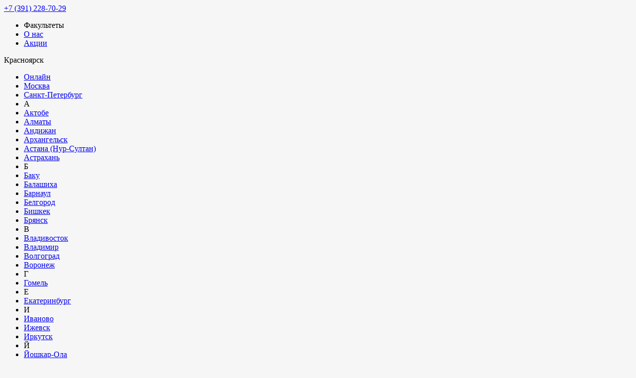

--- FILE ---
content_type: text/html; charset=UTF-8
request_url: https://krasnoyarsk.videoforme.ru/photoschool
body_size: 45992
content:
<!DOCTYPE html>
<html lang="ru-RU">
<head>
	<title>Фотошкола в Красноярске: обучение - курсы по фотографии в МШП</title>
	<meta charset="UTF-8" />
	    <link rel="preload" href="/less/fonts/ptsans/ptsans.woff2" as="font" type="font/woff2" crossorigin="anonymous">
    <link rel="preload" href="/less/fonts/ptsansnarrow/ptsansnarrow.woff2" as="font" type="font/woff2" crossorigin="anonymous">
    <link rel="preload" href="/less/fonts/ptsansnarrow/ptsansnarrowbold.woff2" as="font" type="font/woff2" crossorigin="anonymous">
    <link rel="preload" href="/less/fonts/ptsans/ptsansitalic.woff2" as="font" type="font/woff2" crossorigin="anonymous">
    <link rel="preload" href="/less/fonts/ptsans/ptsansbold.woff2" as="font" type="font/woff2" crossorigin="anonymous">
<!--    <script async src="https://www.googleoptimize.com/optimize.js?id=GTM-NDBSQMD"></script>-->
	<meta name="viewport" content="width=device-width, initial-scale=1" />
	<meta name="csrf-param" content="_csrf">
<meta name="csrf-token" content="Hz6kCuU9rtjTpUPHj42Ur5j9e3FNZHOHMB5u067JMpB8R8hflW_eh5fpNI3stNDkx7cDGXggC-pbRxqD2PxVwQ==">
	
		<meta name="description" content="Пройдите обучение по академической фотографии в фотошколе в Красноярске - фото-курсы по низкой цене для начинающих фотографов в МШП">
<meta property="og:description" content="Начните поиск курсов, которые Вас интересуют!">
<link href="https://krasnoyarsk.videoforme.ru/photoschool" rel="canonical">
<link type="image/svg+xml" href="/favicon.svg" rel="icon">
<style>.uc-cities-list{height:621.25px}</style>
<script>mainDomainName='videoforme.ru';currentCitySlug='krasnoyarsk';</script>
	    <script async src="/js/cached/vk/openapi-2019-12-19.js"></script>

	

    <!--BEGIN VK Retarget all pages for city-->
    <meta name="p:domain_verify" content="c38089181b0b01576cccaf0f2fecc344"/>
<meta name="yandex-verification" content="adc3e65b0e894c87" />
<meta name="yandex-verification" content="8b11a1c0001234f1" />    <!--END VK Retarget-->
    


    <script>(function (w, d, s, l, i) {
            w[l] = w[l] || [];
            w[l].push({
                'gtm.start':
                    new Date().getTime(), event: 'gtm.js'
            });
            var f = d.getElementsByTagName(s)[0],
                j = d.createElement(s), dl = l != 'dataLayer' ? '&l=' + l : '';
            j.async = true;
            j.src =
                'https://www.googletagmanager.com/gtm.js?id=' + i + dl;
            f.parentNode.insertBefore(j, f);
        })(window, document, 'script', 'dataLayer', 'GTM-N38QLL');
    </script>


	
	<meta property="og:title" content="Фотошкола в Красноярске: обучение - курсы по фотографии в МШП"/>
	<meta property="og:type" content="website"/>
	<meta property="og:url" content="https://krasnoyarsk.videoforme.ru/photoschool"/>
	<meta property="og:image" content="https://krasnoyarsk.videoforme.ru/img/logo/logo-mshp.png"/>
	<meta property="og:image:type" content="image/png"/>
	<script type='application/ld+json'>
    {
        "@context": "https://schema.org/",
        "@type": "Product",
        "image": "https://krasnoyarsk.videoforme.ru/img/ico/logo.svg",
        "name": "Фотошкола в Красноярске",
        "description": "Пройдите обучение по академической фотографии в фотошколе в Красноярске - фото-курсы по низкой цене для начинающих фотографов в МШП",
        "offers": {
            "@type": "AggregateOffer",
            "highPrice": "54000",
            "lowPrice": "9500",
            "priceCurrency": "RUB"
        },
        "aggregateRating": { 
            "@type": "AggregateRating",
            "ratingValue": "5", 
            "reviewCount": "393",
            "bestRating": "5",
            "worstRating": "0"
        }
    }


</script>
<script type="application/ld+json">
    {
        "@context": "https://schema.org",
        "@type": "BreadcrumbList",
        "itemListElement": [{
                "@type": "ListItem",
                "position": 1,
                "name": "Главная",
                "item": "https://krasnoyarsk.videoforme.ru/"
            },
            {
                "@type": "ListItem",
                "position": 2,
                "name": "Фотошкола",
                "item": "https://krasnoyarsk.videoforme.ru/photoschool"
            }
        ]
    }
</script>
    <script type="application/ld+json">
        {
            "@context": "https://schema.org",
            "@type": "ItemList",
            "name": "Фотошкола в Красноярске",
            "itemListElement": [
            
                {
                    "@type": "ListItem",
                    "position":"1",
                    "item": {
                        "@type": "Course",
                        "url": "https://krasnoyarsk.videoforme.ru/photoschool/video-foto-prof",
                        "name": "Профессия Фотограф-видеограф",
                        "description": "Вы обучитесь фотографии и видеографии с нуля, научитесь профессионально создавать контент для соцсетей и агентств. Соберёте портфолио и сможете брать заказы по двум направлениям: фото и видеосъёмка",
                        "provider": {
                          "@type": "Organization",
                          "name": "Фотошкола в Красноярске",
                          "sameAs": "https://krasnoyarsk.videoforme.ru/photoschool"
                        },
                        "offers": [{
                            "@type": "Offer",
                            "category": "Paid",
                            "priceCurrency": "RUB",
                            "price": "54000"
                        }]
                    }

                },            
                {
                    "@type": "ListItem",
                    "position":"2",
                    "item": {
                        "@type": "Course",
                        "url": "https://krasnoyarsk.videoforme.ru/photoschool/foto-prof",
                        "name": "Профессия Фотограф-ретушер от нуля до профи",
                        "description": "Это практический курс, на котором вы освоите профессию с нуля и соберёте портфолио. Научитесь делать качественно ретушь и цветокоррекцию снимков, начнёте брать заказы и станете востребованы на рынке",
                        "provider": {
                          "@type": "Organization",
                          "name": "Фотошкола в Красноярске",
                          "sameAs": "https://krasnoyarsk.videoforme.ru/photoschool"
                        },
                        "offers": [{
                            "@type": "Offer",
                            "category": "Paid",
                            "priceCurrency": "RUB",
                            "price": "32000"
                        }]
                    }

                },            
                {
                    "@type": "ListItem",
                    "position":"3",
                    "item": {
                        "@type": "Course",
                        "url": "https://krasnoyarsk.videoforme.ru/photoschool/commercial-photographer-prof",
                        "name": "Профессия Коммерческий фотограф",
                        "description": "Практический курс, на котором вы научитесь работать в портретной, предметной и студийной фотографии. Оформите портфолио &gt;20 обработанными снимками и сможете &lt;b&gt;брать заказы на коммерческие съемки на фрилансе&lt;/b&gt;",
                        "provider": {
                          "@type": "Organization",
                          "name": "Фотошкола в Красноярске",
                          "sameAs": "https://krasnoyarsk.videoforme.ru/photoschool"
                        },
                        "offers": [{
                            "@type": "Offer",
                            "category": "Paid",
                            "priceCurrency": "RUB",
                            "price": "48400"
                        }]
                    }

                },            
                {
                    "@type": "ListItem",
                    "position":"4",
                    "item": {
                        "@type": "Course",
                        "url": "https://krasnoyarsk.videoforme.ru/photoschool/photographer",
                        "name": "Курсы фотографии для начинающих",
                        "description": "Вы научитесь настраивать камеру, работать с ручными режимами съемки и освещением. &lt;b&gt;Сможете делать четкие и яркие снимки.&lt;/b&gt; Создадите более 15 динамичных и статичных фотографий в ч/б и цветном формате",
                        "provider": {
                          "@type": "Organization",
                          "name": "Фотошкола в Красноярске",
                          "sameAs": "https://krasnoyarsk.videoforme.ru/photoschool"
                        },
                        "offers": [{
                            "@type": "Offer",
                            "category": "Paid",
                            "priceCurrency": "RUB",
                            "price": "11500"
                        }]
                    }

                },            
                {
                    "@type": "ListItem",
                    "position":"5",
                    "item": {
                        "@type": "Course",
                        "url": "https://krasnoyarsk.videoforme.ru/photoschool/photographer-advanced3",
                        "name": "Курсы профессиональной фотографии",
                        "description": "Вы научитесь проводить студийные и стилизованные съемки, работать с любым освещением и моделями. Соберете &gt;10 работ для портфолио и сможете организовывать &lt;b&gt;профессиональные фотосессии в студиях&lt;/b&gt;",
                        "provider": {
                          "@type": "Organization",
                          "name": "Фотошкола в Красноярске",
                          "sameAs": "https://krasnoyarsk.videoforme.ru/photoschool"
                        },
                        "offers": [{
                            "@type": "Offer",
                            "category": "Paid",
                            "priceCurrency": "RUB",
                            "price": "9500"
                        }]
                    }

                },            
                {
                    "@type": "ListItem",
                    "position":"6",
                    "item": {
                        "@type": "Course",
                        "url": "https://krasnoyarsk.videoforme.ru/photoschool/photoshop",
                        "name": "Курсы обработки фотографии",
                        "description": "Практический курс, на котором вы &lt;b&gt;обучитесь работе в Photoshop и Lightroom.&lt;/b&gt; Узнаете, как создать пресеты для быстрой обработки фотографий, и использовать ретушь для создания профессиональных снимков",
                        "provider": {
                          "@type": "Organization",
                          "name": "Фотошкола в Красноярске",
                          "sameAs": "https://krasnoyarsk.videoforme.ru/photoschool"
                        },
                        "offers": [{
                            "@type": "Offer",
                            "category": "Paid",
                            "priceCurrency": "RUB",
                            "price": "9500"
                        }]
                    }

                },            
                {
                    "@type": "ListItem",
                    "position":"7",
                    "item": {
                        "@type": "Course",
                        "url": "https://krasnoyarsk.videoforme.ru/photoschool/photoshop-advance",
                        "name": "Курсы профессиональной ретуши",
                        "description": "Вы изучите техники глубокой ретуши, научитесь обрабатывать фотографий качественно и быстро. &lt;b&gt;За 3 недели обучения создадите &gt;5 работ для портфолио:&lt;/b&gt; портретная фотография, бьюти ретушь и ретушь для рекламных агентств",
                        "provider": {
                          "@type": "Organization",
                          "name": "Фотошкола в Красноярске",
                          "sameAs": "https://krasnoyarsk.videoforme.ru/photoschool"
                        },
                        "offers": [{
                            "@type": "Offer",
                            "category": "Paid",
                            "priceCurrency": "RUB",
                            "price": "9500"
                        }]
                    }

                },            
                {
                    "@type": "ListItem",
                    "position":"8",
                    "item": {
                        "@type": "Course",
                        "url": "https://krasnoyarsk.videoforme.ru/photoschool/kursy-portretnoj-fotografii",
                        "name": "Курсы портретной фотографии",
                        "description": "Станьте портретным фотографом: научитесь снимать бытовые и креативные фотосессии, создавать групповые фотографии, делать бьюти-ретушь на портретах. &lt;b&gt;Соберите профессиональное портфолио на курсе&lt;/b&gt;",
                        "provider": {
                          "@type": "Organization",
                          "name": "Фотошкола в Красноярске",
                          "sameAs": "https://krasnoyarsk.videoforme.ru/photoschool"
                        },
                        "offers": [{
                            "@type": "Offer",
                            "category": "Paid",
                            "priceCurrency": "RUB",
                            "price": "17000"
                        }]
                    }

                },            
                {
                    "@type": "ListItem",
                    "position":"9",
                    "item": {
                        "@type": "Course",
                        "url": "https://krasnoyarsk.videoforme.ru/photoschool/commercial-photography-courses",
                        "name": "Курсы предметной фотографии",
                        "description": "Прокачайте навыки предметной фотографии: ознакомьтесь с оборудованием, научитесь организовывать фотосессию со спецэффектами, снимайте сложные предметы и &lt;b&gt;соберите профессиональное портфолио&lt;/b&gt;",
                        "provider": {
                          "@type": "Organization",
                          "name": "Фотошкола в Красноярске",
                          "sameAs": "https://krasnoyarsk.videoforme.ru/photoschool"
                        },
                        "offers": [{
                            "@type": "Offer",
                            "category": "Paid",
                            "priceCurrency": "RUB",
                            "price": "12200"
                        }]
                    }

                }                        ]
        }
    </script>

	
	
    <script type="text/javascript" id="advcakeAsync">
                    (function ( a ) {
                        var b = a.createElement("script");
                        b.async = 1;
                        b.src = "//icyh3e.ru/";
                        a=a.getElementsByTagName("script")[0]; a.parentNode.insertBefore(b,a)
                    })(document);
                </script>    
</head>

<body style="background-color: #F6F6F6;" class="" onload="">
<!-- Google Tag Manager (noscript) -->
<noscript>
    <iframe src="https://www.googletagmanager.com/ns.html?id=GTM-N38QLL" height="0" width="0" style="display:none;visibility:hidden"> </iframe>
</noscript>
<!-- End Google Tag Manager (noscript) -->

	<script> var vk_api_id = "3178293";</script>
	<script defer src="/js/vk_init.js"></script>

<div id="vk_api_transport"></div>





<script>
	var UCcurrentDomainName = 'videoforme.ru';
	var UCcookieName = 'user_real_city';
	var UCcookieMaxAge = 3600 * 24 *360;
	var UCnoscroll = 1;
</script>
<div id="user-city" style="display: block;">
	<div class="uc-lock-block"></div>
	<div class="uc-accept-city" id="uc-accept-city" style="display: none;" data-display="block">
		<div class="uc-close-btn"></div>
		<div class="uc-text">
			Ваш город:
			<div class="uc-br"></div>
			<span>Красноярск?</span>
		</div>
		<div class="uc-buttons">
			<div class="uc-accept" id="uc-accept">
				Да, всё верно			</div>
			<div class="uc-other" id="uc-other">
				Выбрать другой			</div>
		</div>
	</div>
	<div class="uc-select-city" id="uc-select-city" style="display: none;">
		<div class="uc-close-btn"></div>
		<div class="uc-search-city-block">
			<div class="uc-text">укажите ваш город в поле ввода</div>
			<input type="text" id="uc-search-city" class="uc-search-city" placeholder="Название города">
		</div>
		<div class="uc-cities-list-block">
			<div class="uc-text">
				или выберете город из списка
			</div>
			<div class="uc-cities-list" id="uc-cities-list">
																		<div class="uc-item">
						<a href="https://videoforme.ru/faculty/photoschool" class="city-select-link" data-slug="spb"
						   data-name="Санкт-Петербург">Санкт-Петербург</a>
					</div>
														<div class="uc-item">
						<a href="https://aktobe.spbsot.kz/photoschool" class="city-select-link" data-slug="aktobe"
						   data-name="Актобе">Актобе</a>
					</div>
														<div class="uc-item">
						<a href="https://almaty.spbsot.kz/photoschool" class="city-select-link" data-slug="almaty"
						   data-name="Алматы">Алматы</a>
					</div>
														<div class="uc-item">
						<a href="https://andizhan.spbsot.uz/photoschool" class="city-select-link" data-slug="andizhan"
						   data-name="Андижан">Андижан</a>
					</div>
														<div class="uc-item">
						<a href="https://arhangelsk.videoforme.ru/photoschool" class="city-select-link" data-slug="arhangelsk"
						   data-name="Архангельск">Архангельск</a>
					</div>
														<div class="uc-item">
						<a href="https://spbsot.kz/photoschool" class="city-select-link" data-slug="astana"
						   data-name="Астана (Нур-Султан)">Астана (Нур-Султан)</a>
					</div>
														<div class="uc-item">
						<a href="https://astrahan.videoforme.ru/photoschool" class="city-select-link" data-slug="astrahan"
						   data-name="Астрахань">Астрахань</a>
					</div>
														<div class="uc-item">
						<a href="https://online.mshp.az/photoschool" class="city-select-link" data-slug="online"
						   data-name="Баку">Баку</a>
					</div>
														<div class="uc-item">
						<a href="https://balashikha.videoforme.ru/photoschool" class="city-select-link" data-slug="balashikha"
						   data-name="Балашиха">Балашиха</a>
					</div>
														<div class="uc-item">
						<a href="https://barnaul.videoforme.ru/photoschool" class="city-select-link" data-slug="barnaul"
						   data-name="Барнаул">Барнаул</a>
					</div>
														<div class="uc-item">
						<a href="https://belgorod.videoforme.ru/photoschool" class="city-select-link" data-slug="belgorod"
						   data-name="Белгород">Белгород</a>
					</div>
														<div class="uc-item">
						<a href="https://spbsot.kg/photoschool" class="city-select-link" data-slug="bishkek"
						   data-name="Бишкек">Бишкек</a>
					</div>
														<div class="uc-item">
						<a href="https://bryansk.videoforme.ru/photoschool" class="city-select-link" data-slug="bryansk"
						   data-name="Брянск">Брянск</a>
					</div>
														<div class="uc-item">
						<a href="https://vladivostok.videoforme.ru/photoschool" class="city-select-link" data-slug="vladivostok"
						   data-name="Владивосток">Владивосток</a>
					</div>
														<div class="uc-item">
						<a href="https://vladimir.videoforme.ru/photoschool" class="city-select-link" data-slug="vladimir"
						   data-name="Владимир">Владимир</a>
					</div>
														<div class="uc-item">
						<a href="https://volgograd.videoforme.ru/photoschool" class="city-select-link" data-slug="volgograd"
						   data-name="Волгоград">Волгоград</a>
					</div>
														<div class="uc-item">
						<a href="https://voronezh.videoforme.ru/photoschool" class="city-select-link" data-slug="voronezh"
						   data-name="Воронеж">Воронеж</a>
					</div>
														<div class="uc-item">
						<a href="https://gomel.spbsot.by/photoschool" class="city-select-link" data-slug="gomel"
						   data-name="Гомель">Гомель</a>
					</div>
														<div class="uc-item">
						<a href="https://ekb.videoforme.ru/photoschool" class="city-select-link" data-slug="ekb"
						   data-name="Екатеринбург">Екатеринбург</a>
					</div>
														<div class="uc-item">
						<a href="https://ivanovo.videoforme.ru/photoschool" class="city-select-link" data-slug="ivanovo"
						   data-name="Иваново">Иваново</a>
					</div>
														<div class="uc-item">
						<a href="https://izhevsk.videoforme.ru/photoschool" class="city-select-link" data-slug="izhevsk"
						   data-name="Ижевск">Ижевск</a>
					</div>
														<div class="uc-item">
						<a href="https://irkutsk.videoforme.ru/photoschool" class="city-select-link" data-slug="irkutsk"
						   data-name="Иркутск">Иркутск</a>
					</div>
														<div class="uc-item">
						<a href="https://ioshkar-ola.videoforme.ru/photoschool" class="city-select-link" data-slug="ioshkar-ola"
						   data-name="Йошкар-Ола">Йошкар-Ола</a>
					</div>
														<div class="uc-item">
						<a href="https://kazan.videoforme.ru/photoschool" class="city-select-link" data-slug="kazan"
						   data-name="Казань">Казань</a>
					</div>
														<div class="uc-item">
						<a href="https://kaliningrad.videoforme.ru/photoschool" class="city-select-link" data-slug="kaliningrad"
						   data-name="Калининград">Калининград</a>
					</div>
														<div class="uc-item">
						<a href="https://karaganda.spbsot.kz/photoschool" class="city-select-link" data-slug="karaganda"
						   data-name="Караганда">Караганда</a>
					</div>
														<div class="uc-item">
						<a href="https://kemerovo.videoforme.ru/photoschool" class="city-select-link" data-slug="kemerovo"
						   data-name="Кемерово">Кемерово</a>
					</div>
														<div class="uc-item">
						<a href="https://kostanay.spbsot.kz/photoschool" class="city-select-link" data-slug="kostanay"
						   data-name="Костанай">Костанай</a>
					</div>
														<div class="uc-item">
						<a href="https://krasnodar.videoforme.ru/photoschool" class="city-select-link" data-slug="krasnodar"
						   data-name="Краснодар">Краснодар</a>
					</div>
														<div class="uc-item">
						<a href="https://krasnoyarsk.videoforme.ru/photoschool" class="city-select-link" data-slug="krasnoyarsk"
						   data-name="Красноярск">Красноярск</a>
					</div>
														<div class="uc-item">
						<a href="https://kurgan.videoforme.ru/photoschool" class="city-select-link" data-slug="kurgan"
						   data-name="Курган">Курган</a>
					</div>
														<div class="uc-item">
						<a href="https://lipetsk.videoforme.ru/photoschool" class="city-select-link" data-slug="lipetsk"
						   data-name="Липецк">Липецк</a>
					</div>
														<div class="uc-item">
						<a href="https://lyubercy.videoforme.ru/photoschool" class="city-select-link" data-slug="lyubercy"
						   data-name="Люберцы">Люберцы</a>
					</div>
														<div class="uc-item">
						<a href="https://mahachkala.videoforme.ru/photoschool" class="city-select-link" data-slug="mahachkala"
						   data-name="Махачкала">Махачкала</a>
					</div>
														<div class="uc-item">
						<a href="https://spbsot.by/photoschool" class="city-select-link" data-slug="minsk"
						   data-name="Минск">Минск</a>
					</div>
														<div class="uc-item">
						<a href="https://moscow.videoforme.ru/photoschool" class="city-select-link" data-slug="moscow"
						   data-name="Москва">Москва</a>
					</div>
														<div class="uc-item">
						<a href="https://mytishchi.videoforme.ru/photoschool" class="city-select-link" data-slug="mytishchi"
						   data-name="Мытищи">Мытищи</a>
					</div>
														<div class="uc-item">
						<a href="https://naberezhnye-chelny.videoforme.ru/photoschool" class="city-select-link" data-slug="naberezhnye-chelny"
						   data-name="Набережные Челны">Набережные Челны</a>
					</div>
														<div class="uc-item">
						<a href="https://namangan.spbsot.uz/photoschool" class="city-select-link" data-slug="namangan"
						   data-name="Наманган">Наманган</a>
					</div>
														<div class="uc-item">
						<a href="https://nizniy-novgorod.videoforme.ru/photoschool" class="city-select-link" data-slug="nizniy-novgorod"
						   data-name="Нижний Новгород">Нижний Новгород</a>
					</div>
														<div class="uc-item">
						<a href="https://novokuznetsk.videoforme.ru/photoschool" class="city-select-link" data-slug="novokuznetsk"
						   data-name="Новокузнецк">Новокузнецк</a>
					</div>
														<div class="uc-item">
						<a href="https://novosibirsk.videoforme.ru/photoschool" class="city-select-link" data-slug="novosibirsk"
						   data-name="Новосибирск">Новосибирск</a>
					</div>
														<div class="uc-item">
						<a href="https://noviy-urengoy.videoforme.ru/photoschool" class="city-select-link" data-slug="noviy-urengoy"
						   data-name="Новый Уренгой">Новый Уренгой</a>
					</div>
														<div class="uc-item">
						<a href="https://omsk.videoforme.ru/photoschool" class="city-select-link" data-slug="omsk"
						   data-name="Омск">Омск</a>
					</div>
																								<div class="uc-item">
						<a href="https://online.videoforme.ru/photoschool" class="city-select-link" data-slug="online"
						   data-name="Онлайн">Онлайн</a>
					</div>
														<div class="uc-item">
						<a href="https://orenburg.videoforme.ru/photoschool" class="city-select-link" data-slug="orenburg"
						   data-name="Оренбург">Оренбург</a>
					</div>
														<div class="uc-item">
						<a href="https://orsk.videoforme.ru/photoschool" class="city-select-link" data-slug="orsk"
						   data-name="Орск">Орск</a>
					</div>
														<div class="uc-item">
						<a href="https://penza.videoforme.ru/photoschool" class="city-select-link" data-slug="penza"
						   data-name="Пенза">Пенза</a>
					</div>
														<div class="uc-item">
						<a href="https://perm.videoforme.ru/photoschool" class="city-select-link" data-slug="perm"
						   data-name="Пермь">Пермь</a>
					</div>
																			<div class="uc-item">
						<a href="https://rostov-na-donu.videoforme.ru/photoschool" class="city-select-link" data-slug="rostov-na-donu"
						   data-name="Ростов-на-Дону">Ростов-на-Дону</a>
					</div>
														<div class="uc-item">
						<a href="https://ryazan.videoforme.ru/photoschool" class="city-select-link" data-slug="ryazan"
						   data-name="Рязань">Рязань</a>
					</div>
														<div class="uc-item">
						<a href="https://samara.videoforme.ru/photoschool" class="city-select-link" data-slug="samara"
						   data-name="Самара">Самара</a>
					</div>
														<div class="uc-item">
						<a href="https://samarkand.spbsot.uz/photoschool" class="city-select-link" data-slug="samarkand"
						   data-name="Самарканд">Самарканд</a>
					</div>
														<div class="uc-item">
						<a href="https://saratov.videoforme.ru/photoschool" class="city-select-link" data-slug="saratov"
						   data-name="Саратов">Саратов</a>
					</div>
														<div class="uc-item">
						<a href="https://sevastopol.videoforme.ru/photoschool" class="city-select-link" data-slug="sevastopol"
						   data-name="Севастополь">Севастополь</a>
					</div>
														<div class="uc-item">
						<a href="https://smolensk.videoforme.ru/photoschool" class="city-select-link" data-slug="smolensk"
						   data-name="Смоленск">Смоленск</a>
					</div>
														<div class="uc-item">
						<a href="https://stavropol.videoforme.ru/photoschool" class="city-select-link" data-slug="stavropol"
						   data-name="Ставрополь">Ставрополь</a>
					</div>
														<div class="uc-item">
						<a href="https://surgut.videoforme.ru/photoschool" class="city-select-link" data-slug="surgut"
						   data-name="Сургут">Сургут</a>
					</div>
														<div class="uc-item">
						<a href="https://spbsot.uz/photoschool" class="city-select-link" data-slug="tashkent"
						   data-name="Ташкент">Ташкент</a>
					</div>
														<div class="uc-item">
						<a href="https://tver.videoforme.ru/photoschool" class="city-select-link" data-slug="tver"
						   data-name="Тверь">Тверь</a>
					</div>
														<div class="uc-item">
						<a href="https://tolyatti.videoforme.ru/photoschool" class="city-select-link" data-slug="tolyatti"
						   data-name="Тольятти">Тольятти</a>
					</div>
														<div class="uc-item">
						<a href="https://tomsk.videoforme.ru/photoschool" class="city-select-link" data-slug="tomsk"
						   data-name="Томск">Томск</a>
					</div>
														<div class="uc-item">
						<a href="https://tula.videoforme.ru/photoschool" class="city-select-link" data-slug="tula"
						   data-name="Тула">Тула</a>
					</div>
														<div class="uc-item">
						<a href="https://tumen.videoforme.ru/photoschool" class="city-select-link" data-slug="tumen"
						   data-name="Тюмень">Тюмень</a>
					</div>
														<div class="uc-item">
						<a href="https://ulyanovsk.videoforme.ru/photoschool" class="city-select-link" data-slug="ulyanovsk"
						   data-name="Ульяновск">Ульяновск</a>
					</div>
														<div class="uc-item">
						<a href="https://ufa.videoforme.ru/photoschool" class="city-select-link" data-slug="ufa"
						   data-name="Уфа">Уфа</a>
					</div>
														<div class="uc-item">
						<a href="https://khabarovsk.videoforme.ru/photoschool" class="city-select-link" data-slug="khabarovsk"
						   data-name="Хабаровск">Хабаровск</a>
					</div>
														<div class="uc-item">
						<a href="https://cheboksary.videoforme.ru/photoschool" class="city-select-link" data-slug="cheboksary"
						   data-name="Чебоксары">Чебоксары</a>
					</div>
														<div class="uc-item">
						<a href="https://chelyabinsk.videoforme.ru/photoschool" class="city-select-link" data-slug="chelyabinsk"
						   data-name="Челябинск">Челябинск</a>
					</div>
														<div class="uc-item">
						<a href="https://shymkent.spbsot.kz/photoschool" class="city-select-link" data-slug="shymkent"
						   data-name="Шымкент">Шымкент</a>
					</div>
														<div class="uc-item">
						<a href="https://yaroslavl.videoforme.ru/photoschool" class="city-select-link" data-slug="yaroslavl"
						   data-name="Ярославль">Ярославль</a>
					</div>
							</div>
		</div>
					<hr>
			<div class="uc-online" id="uc-online">
				Если Вы не нашли Ваш город в списке - воспользуйтесь <a href="https://online.videoforme.ru/photoschool"
																		class="city-select-link"
																		data-slug="online">ОНЛАЙН-КУРСАМИ</a>
			</div>
			</div>
</div>





<div id="wrapper">
	




<div class="wrap">
    <header class="header ">
        <div class="header__top">
            <div class="container ">
                <div class="header__wrapper">
                                <a href="tel:+7 (391) 228-70-29" class="header__phone">+7 (391) 228-70-29</a>
                                    <div class="menu-new">
                        <ul>
                            <li class="new-schools-hover new-schools-current"><a style="cursor:pointer;" class="button_analytic">Факультеты</a></li>
                            <li><a href="/about" class="button_analytic">О нас</a></li>
                            <li><a href="/promo" class="button_analytic">Акции</a></li>
                        </ul>
                    </div>
                   
                    <div class="address-block">
                        <div class="address-block__city">
                            <div class="address-block__current-city button_analytic ">
                                <div class="citys">
                                    <div class="citys_current">
                                        <div>
                                            <span>Красноярск</span>
                                        </div>
                                    </div>
                                </div>
                            </div>
                            <ul class="cities-list" id="cities">
                                <li><a class="city-select-link button_analytic" data-name="Онлайн" data-slug="online" style="" href="https://online.videoforme.ru/photoschool">Онлайн</a></li><li><a class="city-select-link button_analytic" data-name="Москва" data-slug="moscow" style="" href="https://moscow.videoforme.ru/photoschool">Москва</a></li><li><a class="city-select-link button_analytic" data-name="Санкт-Петербург" data-slug="spb" style="" href="https://videoforme.ru/faculty/photoschool">Санкт-Петербург</a></li><li class=letter>А</li><li><a class="city-select-link button_analytic" data-name="Актобе" data-slug="aktobe" style="" href="https://aktobe.spbsot.kz/photoschool">Актобе</a></li><li><a class="city-select-link button_analytic" data-name="Алматы" data-slug="almaty" style="" href="https://almaty.spbsot.kz/photoschool">Алматы</a></li><li><a class="city-select-link button_analytic" data-name="Андижан" data-slug="andizhan" style="" href="https://andizhan.spbsot.uz/photoschool">Андижан</a></li><li><a class="city-select-link button_analytic" data-name="Архангельск" data-slug="arhangelsk" style="" href="https://arhangelsk.videoforme.ru/photoschool">Архангельск</a></li><li><a class="city-select-link button_analytic" data-name="Астана (Нур-Султан)" data-slug="astana" style="" href="https://spbsot.kz/photoschool">Астана (Нур-Султан)</a></li><li><a class="city-select-link button_analytic" data-name="Астрахань" data-slug="astrahan" style="" href="https://astrahan.videoforme.ru/photoschool">Астрахань</a></li><li class=letter>Б</li><li><a class="city-select-link button_analytic" data-name="Баку" data-slug="online" style="" href="https://online.mshp.az/photoschool">Баку</a></li><li><a class="city-select-link button_analytic" data-name="Балашиха" data-slug="balashikha" style="" href="https://balashikha.videoforme.ru/photoschool">Балашиха</a></li><li><a class="city-select-link button_analytic" data-name="Барнаул" data-slug="barnaul" style="" href="https://barnaul.videoforme.ru/photoschool">Барнаул</a></li><li><a class="city-select-link button_analytic" data-name="Белгород" data-slug="belgorod" style="" href="https://belgorod.videoforme.ru/photoschool">Белгород</a></li><li><a class="city-select-link button_analytic" data-name="Бишкек" data-slug="bishkek" style="" href="https://spbsot.kg/photoschool">Бишкек</a></li><li><a class="city-select-link button_analytic" data-name="Брянск" data-slug="bryansk" style="" href="https://bryansk.videoforme.ru/photoschool">Брянск</a></li><li class=letter>В</li><li><a class="city-select-link button_analytic" data-name="Владивосток" data-slug="vladivostok" style="" href="https://vladivostok.videoforme.ru/photoschool">Владивосток</a></li><li><a class="city-select-link button_analytic" data-name="Владимир" data-slug="vladimir" style="" href="https://vladimir.videoforme.ru/photoschool">Владимир</a></li><li><a class="city-select-link button_analytic" data-name="Волгоград" data-slug="volgograd" style="" href="https://volgograd.videoforme.ru/photoschool">Волгоград</a></li><li><a class="city-select-link button_analytic" data-name="Воронеж" data-slug="voronezh" style="" href="https://voronezh.videoforme.ru/photoschool">Воронеж</a></li><li class=letter>Г</li><li><a class="city-select-link button_analytic" data-name="Гомель" data-slug="gomel" style="" href="https://gomel.spbsot.by/photoschool">Гомель</a></li><li class=letter>Е</li><li><a class="city-select-link button_analytic" data-name="Екатеринбург" data-slug="ekb" style="" href="https://ekb.videoforme.ru/photoschool">Екатеринбург</a></li><li class=letter>И</li><li><a class="city-select-link button_analytic" data-name="Иваново" data-slug="ivanovo" style="" href="https://ivanovo.videoforme.ru/photoschool">Иваново</a></li><li><a class="city-select-link button_analytic" data-name="Ижевск" data-slug="izhevsk" style="" href="https://izhevsk.videoforme.ru/photoschool">Ижевск</a></li><li><a class="city-select-link button_analytic" data-name="Иркутск" data-slug="irkutsk" style="" href="https://irkutsk.videoforme.ru/photoschool">Иркутск</a></li><li class=letter>Й</li><li><a class="city-select-link button_analytic" data-name="Йошкар-Ола" data-slug="ioshkar-ola" style="" href="https://ioshkar-ola.videoforme.ru/photoschool">Йошкар-Ола</a></li><li class=letter>К</li><li><a class="city-select-link button_analytic" data-name="Казань" data-slug="kazan" style="" href="https://kazan.videoforme.ru/photoschool">Казань</a></li><li><a class="city-select-link button_analytic" data-name="Калининград" data-slug="kaliningrad" style="" href="https://kaliningrad.videoforme.ru/photoschool">Калининград</a></li><li><a class="city-select-link button_analytic" data-name="Караганда" data-slug="karaganda" style="" href="https://karaganda.spbsot.kz/photoschool">Караганда</a></li><li><a class="city-select-link button_analytic" data-name="Кемерово" data-slug="kemerovo" style="" href="https://kemerovo.videoforme.ru/photoschool">Кемерово</a></li><li><a class="city-select-link button_analytic" data-name="Костанай" data-slug="kostanay" style="" href="https://kostanay.spbsot.kz/photoschool">Костанай</a></li><li><a class="city-select-link button_analytic" data-name="Краснодар" data-slug="krasnodar" style="" href="https://krasnodar.videoforme.ru/photoschool">Краснодар</a></li><li><a class="city-select-link button_analytic" data-name="Красноярск" data-slug="krasnoyarsk" style="font-weight:bold" href="https://krasnoyarsk.videoforme.ru/photoschool">Красноярск</a></li><li><a class="city-select-link button_analytic" data-name="Курган" data-slug="kurgan" style="" href="https://kurgan.videoforme.ru/photoschool">Курган</a></li><li class=letter>Л</li><li><a class="city-select-link button_analytic" data-name="Липецк" data-slug="lipetsk" style="" href="https://lipetsk.videoforme.ru/photoschool">Липецк</a></li><li><a class="city-select-link button_analytic" data-name="Люберцы" data-slug="lyubercy" style="" href="https://lyubercy.videoforme.ru/photoschool">Люберцы</a></li><li class=letter>М</li><li><a class="city-select-link button_analytic" data-name="Махачкала" data-slug="mahachkala" style="" href="https://mahachkala.videoforme.ru/photoschool">Махачкала</a></li><li><a class="city-select-link button_analytic" data-name="Минск" data-slug="minsk" style="" href="https://spbsot.by/photoschool">Минск</a></li><li><a class="city-select-link button_analytic" data-name="Москва" data-slug="moscow" style="" href="https://moscow.videoforme.ru/photoschool">Москва</a></li><li><a class="city-select-link button_analytic" data-name="Мытищи" data-slug="mytishchi" style="" href="https://mytishchi.videoforme.ru/photoschool">Мытищи</a></li><li class=letter>Н</li><li><a class="city-select-link button_analytic" data-name="Набережные Челны" data-slug="naberezhnye-chelny" style="" href="https://naberezhnye-chelny.videoforme.ru/photoschool">Набережные Челны</a></li><li><a class="city-select-link button_analytic" data-name="Наманган" data-slug="namangan" style="" href="https://namangan.spbsot.uz/photoschool">Наманган</a></li><li><a class="city-select-link button_analytic" data-name="Нижний Новгород" data-slug="nizniy-novgorod" style="" href="https://nizniy-novgorod.videoforme.ru/photoschool">Нижний Новгород</a></li><li><a class="city-select-link button_analytic" data-name="Новокузнецк" data-slug="novokuznetsk" style="" href="https://novokuznetsk.videoforme.ru/photoschool">Новокузнецк</a></li><li><a class="city-select-link button_analytic" data-name="Новосибирск" data-slug="novosibirsk" style="" href="https://novosibirsk.videoforme.ru/photoschool">Новосибирск</a></li><li><a class="city-select-link button_analytic" data-name="Новый Уренгой" data-slug="noviy-urengoy" style="" href="https://noviy-urengoy.videoforme.ru/photoschool">Новый Уренгой</a></li><li class=letter>О</li><li><a class="city-select-link button_analytic" data-name="Омск" data-slug="omsk" style="" href="https://omsk.videoforme.ru/photoschool">Омск</a></li><li><a class="city-select-link button_analytic" data-name="Оренбург" data-slug="orenburg" style="" href="https://orenburg.videoforme.ru/photoschool">Оренбург</a></li><li><a class="city-select-link button_analytic" data-name="Орск" data-slug="orsk" style="" href="https://orsk.videoforme.ru/photoschool">Орск</a></li><li class=letter>П</li><li><a class="city-select-link button_analytic" data-name="Пенза" data-slug="penza" style="" href="https://penza.videoforme.ru/photoschool">Пенза</a></li><li><a class="city-select-link button_analytic" data-name="Пермь" data-slug="perm" style="" href="https://perm.videoforme.ru/photoschool">Пермь</a></li><li class=letter>Р</li><li><a class="city-select-link button_analytic" data-name="Ростов-на-Дону" data-slug="rostov-na-donu" style="" href="https://rostov-na-donu.videoforme.ru/photoschool">Ростов-на-Дону</a></li><li><a class="city-select-link button_analytic" data-name="Рязань" data-slug="ryazan" style="" href="https://ryazan.videoforme.ru/photoschool">Рязань</a></li><li class=letter>С</li><li><a class="city-select-link button_analytic" data-name="Самара" data-slug="samara" style="" href="https://samara.videoforme.ru/photoschool">Самара</a></li><li><a class="city-select-link button_analytic" data-name="Самарканд" data-slug="samarkand" style="" href="https://samarkand.spbsot.uz/photoschool">Самарканд</a></li><li><a class="city-select-link button_analytic" data-name="Санкт-Петербург" data-slug="spb" style="" href="https://videoforme.ru/faculty/photoschool">Санкт-Петербург</a></li><li><a class="city-select-link button_analytic" data-name="Саратов" data-slug="saratov" style="" href="https://saratov.videoforme.ru/photoschool">Саратов</a></li><li><a class="city-select-link button_analytic" data-name="Севастополь" data-slug="sevastopol" style="" href="https://sevastopol.videoforme.ru/photoschool">Севастополь</a></li><li><a class="city-select-link button_analytic" data-name="Смоленск" data-slug="smolensk" style="" href="https://smolensk.videoforme.ru/photoschool">Смоленск</a></li><li><a class="city-select-link button_analytic" data-name="Ставрополь" data-slug="stavropol" style="" href="https://stavropol.videoforme.ru/photoschool">Ставрополь</a></li><li><a class="city-select-link button_analytic" data-name="Сургут" data-slug="surgut" style="" href="https://surgut.videoforme.ru/photoschool">Сургут</a></li><li class=letter>Т</li><li><a class="city-select-link button_analytic" data-name="Ташкент" data-slug="tashkent" style="" href="https://spbsot.uz/photoschool">Ташкент</a></li><li><a class="city-select-link button_analytic" data-name="Тверь" data-slug="tver" style="" href="https://tver.videoforme.ru/photoschool">Тверь</a></li><li><a class="city-select-link button_analytic" data-name="Тольятти" data-slug="tolyatti" style="" href="https://tolyatti.videoforme.ru/photoschool">Тольятти</a></li><li><a class="city-select-link button_analytic" data-name="Томск" data-slug="tomsk" style="" href="https://tomsk.videoforme.ru/photoschool">Томск</a></li><li><a class="city-select-link button_analytic" data-name="Тула" data-slug="tula" style="" href="https://tula.videoforme.ru/photoschool">Тула</a></li><li><a class="city-select-link button_analytic" data-name="Тюмень" data-slug="tumen" style="" href="https://tumen.videoforme.ru/photoschool">Тюмень</a></li><li class=letter>У</li><li><a class="city-select-link button_analytic" data-name="Ульяновск" data-slug="ulyanovsk" style="" href="https://ulyanovsk.videoforme.ru/photoschool">Ульяновск</a></li><li><a class="city-select-link button_analytic" data-name="Уфа" data-slug="ufa" style="" href="https://ufa.videoforme.ru/photoschool">Уфа</a></li><li class=letter>Х</li><li><a class="city-select-link button_analytic" data-name="Хабаровск" data-slug="khabarovsk" style="" href="https://khabarovsk.videoforme.ru/photoschool">Хабаровск</a></li><li class=letter>Ч</li><li><a class="city-select-link button_analytic" data-name="Чебоксары" data-slug="cheboksary" style="" href="https://cheboksary.videoforme.ru/photoschool">Чебоксары</a></li><li><a class="city-select-link button_analytic" data-name="Челябинск" data-slug="chelyabinsk" style="" href="https://chelyabinsk.videoforme.ru/photoschool">Челябинск</a></li><li class=letter>Ш</li><li><a class="city-select-link button_analytic" data-name="Шымкент" data-slug="shymkent" style="" href="https://shymkent.spbsot.kz/photoschool">Шымкент</a></li><li class=letter>Я</li><li><a class="city-select-link button_analytic" data-name="Ярославль" data-slug="yaroslavl" style="" href="https://yaroslavl.videoforme.ru/photoschool">Ярославль</a></li>                            </ul>
                        </div>

                        
    <div class="address-block__address">
        ул. батурина 38а    </div>



                                            </div>
                </div>
            </div>
        </div>

        <section id="menu_section" class="menu">
<div class="menu__scroll-section">
    <div class="menu__overlay">
        <div class="menu__left">
            <ul class="menu-faculty-list">
                                    <li class="menu-faculty-list__elem menu-faculty-list__elem_active">
                        <a href="/market_school" class="menu-faculty-list__link button_analytic" data-menu-id="0">Школа маркетинга и рекламы</a>
                    </li>
                                    <li class="menu-faculty-list__elem menu-faculty-list__elem_active">
                        <a href="/designschool" class="menu-faculty-list__link button_analytic" data-menu-id="1">Школа дизайна</a>
                    </li>
                                    <li class="menu-faculty-list__elem menu-faculty-list__elem_active">
                        <a href="/computer-programming-school" class="menu-faculty-list__link button_analytic" data-menu-id="2">Школа нейросетей и программирования</a>
                    </li>
                                    <li class="menu-faculty-list__elem menu-faculty-list__elem_active">
                        <a href="/psychology" class="menu-faculty-list__link button_analytic" data-menu-id="3">Школа психологии</a>
                    </li>
                                    <li class="menu-faculty-list__elem menu-faculty-list__elem_active">
                        <a href="/actors_school" class="menu-faculty-list__link button_analytic" data-menu-id="4">Школа актерского мастерства</a>
                    </li>
                                    <li class="menu-faculty-list__elem menu-faculty-list__elem_active">
                        <a href="/business_school" class="menu-faculty-list__link button_analytic" data-menu-id="5">Школа бизнеса и управления</a>
                    </li>
                                    <li class="menu-faculty-list__elem menu-faculty-list__elem_active">
                        <a href="/photoschool" class="menu-faculty-list__link button_analytic" data-menu-id="6">Фотошкола</a>
                    </li>
                                    <li class="menu-faculty-list__elem menu-faculty-list__elem_active">
                        <a href="/tvschool" class="menu-faculty-list__link button_analytic" data-menu-id="7">Школа медиа</a>
                    </li>
                            </ul>

                            <div class="menu__btn-box">
                    <a href="https://online.videoforme.ru" class="menu-btn-fill">Онлайн-обучение</a>
                </div>
                    </div>

            <div class="menu__center menu__target menu__target_active" data-menu-target="0">
                    <div class="menu-profession">
                <p class="menu-caption-list">Профессии</p>
                <ul class="menu-profession__list menu-list">
                                            <li class="menu-list__elem">
                            <a href="/market_school/seo-prof" class="menu-list__link button_analytic">
                                Профессия SEO-специалист                                                                                            </a>
                        </li>
                                            <li class="menu-list__elem">
                            <a href="/market_school/marketing-course" class="menu-list__link button_analytic">
                                Профессия Интернет-маркетолог                                                                                            </a>
                        </li>
                                            <li class="menu-list__elem">
                            <a href="/market_school/smm-manager-prof" class="menu-list__link button_analytic">
                                Профессия SMM-менеджер                                                                                            </a>
                        </li>
                                            <li class="menu-list__elem">
                            <a href="/market_school/targeting-prof" class="menu-list__link button_analytic">
                                Профессия Таргетолог                                                                                            </a>
                        </li>
                                    </ul>
            </div>
        
        
                    <div class="menu-courses">
                <p class="menu-caption-list">Курсы</p>
                <ul class="menu-courses__list menu-list">
                                                                    <li class="menu-list__elem">
                            <a href="/market_school/copywriting-course-starter" class="menu-list__link button_analytic">
                                Курсы копирайтинга                                                                                            </a>
                        </li>
                                                                    <li class="menu-list__elem">
                            <a href="/market_school/content-creation" class="menu-list__link button_analytic">
                                Курсы по созданию контента                                                                                            </a>
                        </li>
                                                                    <li class="menu-list__elem">
                            <a href="/market_school/seo-copywriting-course" class="menu-list__link button_analytic">
                                Курсы SEO-продвижения сайтов                                                                                            </a>
                        </li>
                                                                    <li class="menu-list__elem">
                            <a href="/market_school/tilda-courses" class="menu-list__link button_analytic">
                                Курсы создания и продвижения лендинга на Tilda                                                                                            </a>
                        </li>
                                                                    <li class="menu-list__elem">
                            <a href="/market_school/marketing-1" class="menu-list__link button_analytic">
                                Курсы контекстной рекламы (Яндекс Директ и Google Adwords)                                                                                            </a>
                        </li>
                                                                    <li class="menu-list__elem">
                            <a href="/market_school/smm-marketing" class="menu-list__link button_analytic">
                                Курсы продвижения в социальных сетях                                                                                            </a>
                        </li>
                                                                    <li class="menu-list__elem">
                            <a href="/market_school/targeting-courses" class="menu-list__link button_analytic">
                                Курсы таргетированной рекламы                                                                                            </a>
                        </li>
                                                                    <li class="menu-list__elem">
                            <a href="/market_school/producer" class="menu-list__link button_analytic">
                                Курсы продюсирования проектов                                                                                            </a>
                        </li>
                                                                    <li class="menu-list__elem">
                            <a href="/market_school/presentation-creation" class="menu-list__link button_analytic">
                                Курсы создания презентаций в PowerPoint                                                                                            </a>
                        </li>
                                                                    <li class="menu-list__elem">
                            <a href="/market_school/pr-for-beginners" class="menu-list__link button_analytic">
                                Курсы PR для начинающих                                                                                            </a>
                        </li>
                                    </ul>
            </div>
            </div>
    <div class="menu__center menu__target menu__target_active" data-menu-target="1">
                    <div class="menu-profession">
                <p class="menu-caption-list">Профессии</p>
                <ul class="menu-profession__list menu-list">
                                            <li class="menu-list__elem">
                            <a href="/designschool/web-designer-prof" class="menu-list__link button_analytic">
                                Профессия Веб-дизайнер с нуля до профи                                                                                            </a>
                        </li>
                                            <li class="menu-list__elem">
                            <a href="/designschool/computer_graphics" class="menu-list__link button_analytic">
                                Профессия Графический дизайнер                                                                                            </a>
                        </li>
                                            <li class="menu-list__elem">
                            <a href="/designschool/artist-illustrator-prof" class="menu-list__link button_analytic">
                                Профессия Художник-иллюстратор                                                                                            </a>
                        </li>
                                            <li class="menu-list__elem">
                            <a href="/designschool/animation-artist-prof" class="menu-list__link button_analytic">
                                Профессия Мультипликатор                                                                                            </a>
                        </li>
                                            <li class="menu-list__elem">
                            <a href="/designschool/florist-designer" class="menu-list__link button_analytic">
                                Профессия Флорист-дизайнер                                                                                            </a>
                        </li>
                                            <li class="menu-list__elem">
                            <a href="/designschool/3d-modeling-expanded" class="menu-list__link button_analytic">
                                Профессия 3D-визуализатор интерьера                                                                                            </a>
                        </li>
                                            <li class="menu-list__elem">
                            <a href="/designschool/motion_design" class="menu-list__link button_analytic">
                                Профессия Моушн-дизайнер                                                                                            </a>
                        </li>
                                            <li class="menu-list__elem">
                            <a href="/designschool/landscape-designer-prof" class="menu-list__link button_analytic">
                                Профессия Ландшафтный дизайнер                                                                                            </a>
                        </li>
                                            <li class="menu-list__elem">
                            <a href="/designschool/tilda-webdesign-prof" class="menu-list__link button_analytic">
                                Профессия Дизайнер сайтов на Tilda                                                                                            </a>
                        </li>
                                            <li class="menu-list__elem">
                            <a href="/designschool/digital-illustrator-prof" class="menu-list__link button_analytic">
                                Профессия Коммерческий digital-иллюстратор                                                                                            </a>
                        </li>
                                            <li class="menu-list__elem">
                            <a href="/designschool/houmstejdzher-prof" class="menu-list__link button_analytic">
                                Профессия Хоумстейджер                                                                                            </a>
                        </li>
                                            <li class="menu-list__elem">
                            <a href="/designschool/3d-artist-prof" class="menu-list__link button_analytic">
                                Профессия 3D-художник в геймдеве                                                                                            </a>
                        </li>
                                            <li class="menu-list__elem">
                            <a href="/designschool/2d-artist-prof" class="menu-list__link button_analytic">
                                Профессия 2D-Художник                                                                                            </a>
                        </li>
                                            <li class="menu-list__elem">
                            <a href="/designschool/interior_design" class="menu-list__link button_analytic">
                                Профессия Дизайнер интерьера                                                                                            </a>
                        </li>
                                    </ul>
            </div>
        
                    <div class="menu-course">
                <p class="menu-caption-list">Курсы</p>
                <ul class="menu-courses__list menu-list">
                                                                    <li class="menu-list__elem">
                            <a href="/designschool/kursy-nejrosetej" class="menu-list__link button_analytic">
                                Курсы AI-дизайна: нейросети для работы и творчества                                                                                            </a>
                        </li>
                                                                    <li class="menu-list__elem">
                            <a href="/designschool/webdesign" class="menu-list__link button_analytic">
                                Курсы веб-дизайна для начинающих                                                                                            </a>
                        </li>
                                                                    <li class="menu-list__elem">
                            <a href="/designschool/adobe_photoshop" class="menu-list__link button_analytic">
                                Курсы фотошопа для начинающих                                                                                            </a>
                        </li>
                                                                    <li class="menu-list__elem">
                            <a href="/designschool/illustrator_courses" class="menu-list__link button_analytic">
                                Курсы Adobe Illustrator (Иллюстратор), векторная графика                                                                                            </a>
                        </li>
                                                                    <li class="menu-list__elem">
                            <a href="/designschool/graphic_design" class="menu-list__link button_analytic">
                                Курсы графического дизайна                                                                                            </a>
                        </li>
                                                                    <li class="menu-list__elem">
                            <a href="/designschool/courses_florists" class="menu-list__link button_analytic">
                                Курсы флористики для начинающих                                                                                            </a>
                        </li>
                                                            </ul>
            </div>
        
                    <div class="menu-courses">
                <p class="menu-caption-list">Курсы</p>
                <ul class="menu-courses__list menu-list">
                                                                                                                                                                                                                    <li class="menu-list__elem">
                            <a href="/designschool/courses_florists-2" class="menu-list__link button_analytic">
                                Курсы коммерческой флористики                                                                                            </a>
                        </li>
                                                                    <li class="menu-list__elem">
                            <a href="/designschool/landscaping" class="menu-list__link button_analytic">
                                Курсы ландшафтного дизайна                                                                                            </a>
                        </li>
                                                                    <li class="menu-list__elem">
                            <a href="/designschool/interior_design_1" class="menu-list__link button_analytic">
                                Курсы дизайна интерьера                                                                                            </a>
                        </li>
                                                                    <li class="menu-list__elem">
                            <a href="/designschool/coreldraw" class="menu-list__link button_analytic">
                                Курсы CorelDraw                                                                                            </a>
                        </li>
                                                                    <li class="menu-list__elem">
                            <a href="/designschool/kursy-animacii" class="menu-list__link button_analytic">
                                Курсы анимации                                                                                            </a>
                        </li>
                                                                    <li class="menu-list__elem">
                            <a href="/designschool/3d-modeling" class="menu-list__link button_analytic">
                                Курсы 3D-моделирования                                                                                            </a>
                        </li>
                                                                    <li class="menu-list__elem">
                            <a href="/designschool/3d-modeling-advanced" class="menu-list__link button_analytic">
                                Курсы 3D-визуализации                                                                                            </a>
                        </li>
                                                                    <li class="menu-list__elem">
                            <a href="/designschool/3d-modeling-advanced3" class="menu-list__link button_analytic">
                                Курсы 3DS MAX для дизайнеров интерьера                                                                                            </a>
                        </li>
                                                                    <li class="menu-list__elem">
                            <a href="/designschool/after_effects_1" class="menu-list__link button_analytic">
                                Курсы After Effects                                                                                            </a>
                        </li>
                                                                    <li class="menu-list__elem">
                            <a href="/designschool/ux-design" class="menu-list__link button_analytic">
                                Курсы UX-дизайна                                                                                            </a>
                        </li>
                                                                    <li class="menu-list__elem">
                            <a href="/designschool/autocad-course" class="menu-list__link button_analytic">
                                Курсы Autodesk AutoCAD                                                                                            </a>
                        </li>
                                                                    <li class="menu-list__elem">
                            <a href="/designschool/blender-courses" class="menu-list__link button_analytic">
                                Курсы Блендера (Blender 3D)                                                                                            </a>
                        </li>
                                                                    <li class="menu-list__elem">
                            <a href="/designschool/drawing-characters-courses" class="menu-list__link button_analytic">
                                Курсы рисования персонажей в Adobe Illustrator                                                                                            </a>
                        </li>
                                                                    <li class="menu-list__elem">
                            <a href="/designschool/cinema-4d-courses" class="menu-list__link button_analytic">
                                Курсы Cinema 4D                                                                                            </a>
                        </li>
                                                                    <li class="menu-list__elem">
                            <a href="/designschool/photoshop-drawing-courses" class="menu-list__link button_analytic">
                                Курсы рисования в Photoshop                                                                                            </a>
                        </li>
                                                                    <li class="menu-list__elem">
                            <a href="/designschool/drawing-2d-characters-courses" class="menu-list__link button_analytic">
                                Курсы создания 2D-персонажей в Adobe Photoshop                                                                                            </a>
                        </li>
                                                                    <li class="menu-list__elem">
                            <a href="/designschool/archicad-courses" class="menu-list__link button_analytic">
                                Курсы ArchiCad для дизайнеров интерьера                                                                                            </a>
                        </li>
                                                                    <li class="menu-list__elem">
                            <a href="/designschool/photoshop-practicum" class="menu-list__link button_analytic">
                                Практикум: интерьерные коллажи в Adobe Photoshop                                                                                            </a>
                        </li>
                                                                    <li class="menu-list__elem">
                            <a href="/designschool/kursy-houmstejdzhinga" class="menu-list__link button_analytic">
                                Курсы хоумстейджинга                                                                                            </a>
                        </li>
                                                                    <li class="menu-list__elem">
                            <a href="/designschool/kursy-flippinga" class="menu-list__link button_analytic">
                                Курсы флиппинга                                                                                            </a>
                        </li>
                                    </ul>
            </div>
            </div>
    <div class="menu__center menu__target menu__target_active" data-menu-target="2">
                    <div class="menu-profession">
                <p class="menu-caption-list">Профессии</p>
                <ul class="menu-profession__list menu-list">
                                            <li class="menu-list__elem">
                            <a href="/computer-programming-school/website-layout-prof" class="menu-list__link button_analytic">
                                Профессия Верстальщик сайтов                                                                                            </a>
                        </li>
                                            <li class="menu-list__elem">
                            <a href="/computer-programming-school/analyst-prof" class="menu-list__link button_analytic">
                                Профессия Аналитик данных                                                                                            </a>
                        </li>
                                            <li class="menu-list__elem">
                            <a href="/computer-programming-school/frontend-developer-prof" class="menu-list__link button_analytic">
                                Профессия Frontend-разработчик                                                                                            </a>
                        </li>
                                            <li class="menu-list__elem">
                            <a href="/computer-programming-school/excel-specialist-prof" class="menu-list__link button_analytic">
                                Профессия Специалист Excel                                                                                            </a>
                        </li>
                                    </ul>
            </div>
        
                    <div class="menu-course">
                <p class="menu-caption-list">Курсы</p>
                <ul class="menu-courses__list menu-list">
                                                                    <li class="menu-list__elem">
                            <a href="/computer-programming-school/web-analytics-courses" class="menu-list__link button_analytic">
                                Курсы веб-аналитики (Яндекс Метрика и Google Analytics)                                                                                            </a>
                        </li>
                                                                    <li class="menu-list__elem">
                            <a href="/computer-programming-school/excel-courses" class="menu-list__link button_analytic">
                                Курсы Excel для начинающих                                                                                            </a>
                        </li>
                                                                    <li class="menu-list__elem">
                            <a href="/computer-programming-school/html-and-css-for-beginners" class="menu-list__link button_analytic">
                                Курсы HTML и CSS для начинающих                                                                                            </a>
                        </li>
                                                                    <li class="menu-list__elem">
                            <a href="/computer-programming-school/sql-for-beginners" class="menu-list__link button_analytic">
                                Курсы SQL для аналитиков                                                                                            </a>
                        </li>
                                                                    <li class="menu-list__elem">
                            <a href="/computer-programming-school/python-for-beginners" class="menu-list__link button_analytic">
                                Курсы Python для аналитиков                                                                                            </a>
                        </li>
                                                                    <li class="menu-list__elem">
                            <a href="/computer-programming-school/google-analytics-courses" class="menu-list__link button_analytic">
                                Курсы Google Analytics 4                                                                                            </a>
                        </li>
                                                            </ul>
            </div>
        
                    <div class="menu-courses">
                <p class="menu-caption-list">Курсы</p>
                <ul class="menu-courses__list menu-list">
                                                                                                                                                                                                                    <li class="menu-list__elem">
                            <a href="/computer-programming-school/reactjs-courses" class="menu-list__link button_analytic">
                                Курсы React JS                                                                                            </a>
                        </li>
                                                                    <li class="menu-list__elem">
                            <a href="/computer-programming-school/manual-testing-courses" class="menu-list__link button_analytic">
                                Курсы ручного тестирования                                                                                            </a>
                        </li>
                                                                    <li class="menu-list__elem">
                            <a href="/computer-programming-school/javascript-courses" class="menu-list__link button_analytic">
                                Курсы JavaScript                                                                                            </a>
                        </li>
                                                                    <li class="menu-list__elem">
                            <a href="/computer-programming-school/excel-pro-courses" class="menu-list__link button_analytic">
                                Курсы Excel: продвинутый уровень                                                                                            </a>
                        </li>
                                                                    <li class="menu-list__elem">
                            <a href="/computer-programming-school/power_bi" class="menu-list__link button_analytic">
                                Курсы Power BI                                                                                            </a>
                        </li>
                                                                    <li class="menu-list__elem">
                            <a href="/computer-programming-school/system-administrator-courses" class="menu-list__link button_analytic">
                                Курсы системного администратора                                                                                            </a>
                        </li>
                                                                    <li class="menu-list__elem">
                            <a href="/computer-programming-school/python-courses" class="menu-list__link button_analytic">
                                Курсы Python для начинающих                                                                                            </a>
                        </li>
                                                                    <li class="menu-list__elem">
                            <a href="/computer-programming-school/kursy-vaibkodinga" class="menu-list__link button_analytic">
                                Курсы вайбкодинга                                                                                            </a>
                        </li>
                                                                    <li class="menu-list__elem">
                            <a href="/computer-programming-school/kursy-nejrosetej-dlya-ofisa" class="menu-list__link button_analytic">
                                Курсы нейросетей для офиса                                                                                            </a>
                        </li>
                                    </ul>
            </div>
            </div>
    <div class="menu__center menu__target menu__target_active" data-menu-target="3">
                    <div class="menu-profession">
                <p class="menu-caption-list">Профессии</p>
                <ul class="menu-profession__list menu-list">
                                            <li class="menu-list__elem">
                            <a href="/psychology/family-relations-prof" class="menu-list__link button_analytic">
                                Полный курс психологии семейных отношений                                                                                            </a>
                        </li>
                                            <li class="menu-list__elem">
                            <a href="/psychology/psychologist-consultant-prof" class="menu-list__link button_analytic">
                                Профессия Психолог-консультант                                                                                            </a>
                        </li>
                                            <li class="menu-list__elem">
                            <a href="/psychology/psychologist-prof" class="menu-list__link button_analytic">
                                Курсы повышения квалификации психологов                                                                                            </a>
                        </li>
                                            <li class="menu-list__elem">
                            <a href="/psychology/effective-communication-prof" class="menu-list__link button_analytic">
                                Курсы эффективной коммуникации                                                                                            </a>
                        </li>
                                            <li class="menu-list__elem">
                            <a href="/psychology/psychologist-coach-prof" class="menu-list__link button_analytic">
                                Профессия Психолог-коуч                                                                                            </a>
                        </li>
                                            <li class="menu-list__elem">
                            <a href="/psychology/corporate-psychologist-prof" class="menu-list__link button_analytic">
                                Профессия Корпоративный психолог                                                                                            </a>
                        </li>
                                            <li class="menu-list__elem">
                            <a href="/psychology/practical-astrology-prof" class="menu-list__link button_analytic">
                                Полный курс астрологии                                                                                            </a>
                        </li>
                                            <li class="menu-list__elem">
                            <a href="/psychology/family-psychologist-prof" class="menu-list__link button_analytic">
                                Профессия Семейный психолог                                                                                            </a>
                        </li>
                                            <li class="menu-list__elem">
                            <a href="/psychology/game-therapist-prof" class="menu-list__link button_analytic">
                                Профессия Игропрактик                                                                                            </a>
                        </li>
                                            <li class="menu-list__elem">
                            <a href="/psychology/art-therapist-prof" class="menu-list__link button_analytic">
                                Профессия Арт-терапевт                                                                                            </a>
                        </li>
                                            <li class="menu-list__elem">
                            <a href="/psychology/child-psychologist-prof" class="menu-list__link button_analytic">
                                Профессия Детский психолог                                                                                            </a>
                        </li>
                                            <li class="menu-list__elem">
                            <a href="/psychology/kpt-psiholog" class="menu-list__link button_analytic">
                                Профессия КПТ-психолог                                                                                            </a>
                        </li>
                                            <li class="menu-list__elem">
                            <a href="/psychology/nlp-s-nulya" class="menu-list__link button_analytic">
                                Полный курс по НЛП с нуля                                                                                            </a>
                        </li>
                                            <li class="menu-list__elem">
                            <a href="/psychology/nlp-specialist-prof" class="menu-list__link button_analytic">
                                Профессия НЛП-специалист                                                                                            </a>
                        </li>
                                    </ul>
            </div>
        
                    <div class="menu-course">
                <p class="menu-caption-list">Курсы</p>
                <ul class="menu-courses__list menu-list">
                                                                    <li class="menu-list__elem">
                            <a href="/psychology/training-of-trainers" class="menu-list__link button_analytic">
                                Курсы коучинга                                                                                            </a>
                        </li>
                                                                    <li class="menu-list__elem">
                            <a href="/psychology/psychology" class="menu-list__link button_analytic">
                                Курсы психологии для начинающих                                                                                            </a>
                        </li>
                                                                    <li class="menu-list__elem">
                            <a href="/psychology/psychology_of_relations" class="menu-list__link button_analytic">
                                Курсы психологии отношений мужчины и женщины                                                                                            </a>
                        </li>
                                                                    <li class="menu-list__elem">
                            <a href="/psychology/children_psychology" class="menu-list__link button_analytic">
                                Курсы детской психологии для родителей                                                                                            </a>
                        </li>
                                                                    <li class="menu-list__elem">
                            <a href="/psychology/neurolinguistic" class="menu-list__link button_analytic">
                                Практический курс НЛП                                                                                            </a>
                        </li>
                                                                    <li class="menu-list__elem">
                            <a href="/psychology/kursy-nlp-2" class="menu-list__link button_analytic">
                                Курсы НЛП 2.0. Формула успеха                                                                                            </a>
                        </li>
                                                                    <li class="menu-list__elem">
                            <a href="/psychology/communication_psychology" class="menu-list__link button_analytic">
                                Курсы общения с людьми                                                                                            </a>
                        </li>
                                                                    <li class="menu-list__elem">
                            <a href="/psychology/astrology-courses" class="menu-list__link button_analytic">
                                Курсы астрологии для начинающих                                                                                            </a>
                        </li>
                                                                    <li class="menu-list__elem">
                            <a href="/psychology/prognostic-courses" class="menu-list__link button_analytic">
                                Курсы прогностики в астрологии                                                                                            </a>
                        </li>
                                                                    <li class="menu-list__elem">
                            <a href="/psychology/psychology_methodologies" class="menu-list__link button_analytic">
                                Курсы практической психологии: современные подходы                                                                                            </a>
                        </li>
                                                            </ul>
            </div>
        
                    <div class="menu-courses">
                <p class="menu-caption-list">Курсы</p>
                <ul class="menu-courses__list menu-list">
                                                                                                                                                                                                                                                                                                                    <li class="menu-list__elem">
                            <a href="/psychology/counseling-psychology" class="menu-list__link button_analytic">
                                Курсы психологического консультирования                                                                                            </a>
                        </li>
                                                                    <li class="menu-list__elem">
                            <a href="/psychology/psychology_diagnostics" class="menu-list__link button_analytic">
                                Курсы практической психодиагностики                                                                                            </a>
                        </li>
                                                                    <li class="menu-list__elem">
                            <a href="/psychology/game-psychology-courses" class="menu-list__link button_analytic">
                                Курсы игротерапии и психологических игр                                                                                            </a>
                        </li>
                                                                    <li class="menu-list__elem">
                            <a href="/psychology/business-psychology-courses" class="menu-list__link button_analytic">
                                Курсы бизнес-психологии для HR                                                                                            </a>
                        </li>
                                                                    <li class="menu-list__elem">
                            <a href="/psychology/promotion-of-a-psychologist" class="menu-list__link button_analytic">
                                Курсы продвижения психолога                                                                                            </a>
                        </li>
                                                                    <li class="menu-list__elem">
                            <a href="/psychology/borderline-disorders-courses" class="menu-list__link button_analytic">
                                Курсы диагностики пограничных расстройств                                                                                            </a>
                        </li>
                                                                    <li class="menu-list__elem">
                            <a href="/psychology/age-psychology-courses" class="menu-list__link button_analytic">
                                Курсы возрастной психологии                                                                                            </a>
                        </li>
                                                                    <li class="menu-list__elem">
                            <a href="/psychology/family-counseling-courses" class="menu-list__link button_analytic">
                                Курсы семейного консультирования                                                                                            </a>
                        </li>
                                                                    <li class="menu-list__elem">
                            <a href="/psychology/emotional-intelligence-courses" class="menu-list__link button_analytic">
                                Курсы эмоционального интеллекта                                                                                            </a>
                        </li>
                                                                    <li class="menu-list__elem">
                            <a href="/psychology/ericksonian-hypnosis-courses" class="menu-list__link button_analytic">
                                Курсы эриксоновского гипноза                                                                                            </a>
                        </li>
                                                                    <li class="menu-list__elem">
                            <a href="/psychology/metaphorical-cards-courses" class="menu-list__link button_analytic">
                                Курсы метафорических ассоциативных карт                                                                                            </a>
                        </li>
                                                                    <li class="menu-list__elem">
                            <a href="/psychology/sexology-courses" class="menu-list__link button_analytic">
                                Курсы сексологии                                                                                            </a>
                        </li>
                                                                    <li class="menu-list__elem">
                            <a href="/psychology/art-therapy-courses" class="menu-list__link button_analytic">
                                Курсы арт-терапии для психологов                                                                                            </a>
                        </li>
                                                                    <li class="menu-list__elem">
                            <a href="/psychology/pediatric-neuropsychology-courses" class="menu-list__link button_analytic">
                                Курсы детской нейропсихологии и психокоррекции                                                                                            </a>
                        </li>
                                                                    <li class="menu-list__elem">
                            <a href="/psychology/gestalt-therapy-courses" class="menu-list__link button_analytic">
                                Курсы гештальт-терапии                                                                                            </a>
                        </li>
                                                                    <li class="menu-list__elem">
                            <a href="/psychology/psychoanalysis-courses" class="menu-list__link button_analytic">
                                Курсы психоанализа                                                                                            </a>
                        </li>
                                                                    <li class="menu-list__elem">
                            <a href="/psychology/eating-behavior-courses" class="menu-list__link button_analytic">
                                Курсы пищевого поведения                                                                                            </a>
                        </li>
                                                                    <li class="menu-list__elem">
                            <a href="/psychology/anxiety-attack-courses" class="menu-list__link button_analytic">
                                Курсы по работе с тревогой и паническими атаками                                                                                            </a>
                        </li>
                                                                    <li class="menu-list__elem">
                            <a href="/psychology/kursy-kpt" class="menu-list__link button_analytic">
                                Курсы когнитивно-поведенческой терапии                                                                                            </a>
                        </li>
                                                                    <li class="menu-list__elem">
                            <a href="/psychology/kursy-svobodnogo-risovaniya" class="menu-list__link button_analytic">
                                Курсы свободного рисования                                                                                            </a>
                        </li>
                                                                    <li class="menu-list__elem">
                            <a href="/psychology/kursy-profaylinga" class="menu-list__link button_analytic">
                                Курсы профайлинга                                                                                            </a>
                        </li>
                                                                    <li class="menu-list__elem">
                            <a href="/psychology/kursy-telesno-orientir-terapii" class="menu-list__link button_analytic">
                                Курсы телесно-ориентированной терапии                                                                                            </a>
                        </li>
                                                                    <li class="menu-list__elem">
                            <a href="/psychology/kursy-psihosomatiki" class="menu-list__link button_analytic">
                                Курсы психосоматики                                                                                            </a>
                        </li>
                                    </ul>
            </div>
            </div>
    <div class="menu__center menu__target menu__target_active" data-menu-target="4">
                    <div class="menu-profession">
                <p class="menu-caption-list">Профессии</p>
                <ul class="menu-profession__list menu-list">
                                            <li class="menu-list__elem">
                            <a href="/actors_school/speech-art" class="menu-list__link button_analytic">
                                Курсы ораторского мастерства                                                                                            </a>
                        </li>
                                            <li class="menu-list__elem">
                            <a href="/actors_school/public-speaking-prof" class="menu-list__link button_analytic">
                                Курсы публичных выступлений                                                                                            </a>
                        </li>
                                            <li class="menu-list__elem">
                            <a href="/actors_school/actor-full" class="menu-list__link button_analytic">
                                Курсы актерского мастерства                                                                                            </a>
                        </li>
                                    </ul>
            </div>
        
        
                    <div class="menu-courses">
                <p class="menu-caption-list">Курсы</p>
                <ul class="menu-courses__list menu-list">
                                                                    <li class="menu-list__elem">
                            <a href="/actors_school/speech" class="menu-list__link button_analytic">
                                Курсы техники речи                                                                                            </a>
                        </li>
                                                                    <li class="menu-list__elem">
                            <a href="/actors_school/speech-art-2" class="menu-list__link button_analytic">
                                Курсы риторики                                                                                            </a>
                        </li>
                                                                    <li class="menu-list__elem">
                            <a href="/actors_school/speech2" class="menu-list__link button_analytic">
                                Курсы искусства речи                                                                                            </a>
                        </li>
                                                                    <li class="menu-list__elem">
                            <a href="/actors_school/mc-events" class="menu-list__link button_analytic">
                                Курсы ведущих мероприятий                                                                                            </a>
                        </li>
                                                                    <li class="menu-list__elem">
                            <a href="/actors_school/artist" class="menu-list__link button_analytic">
                                Курсы эмоционального раскрепощения                                                                                            </a>
                        </li>
                                                                    <li class="menu-list__elem">
                            <a href="/actors_school/artist-advanced" class="menu-list__link button_analytic">
                                Курсы театральной импровизации и пластики тела                                                                                            </a>
                        </li>
                                                                    <li class="menu-list__elem">
                            <a href="/actors_school/online-performance-courses" class="menu-list__link button_analytic">
                                Курсы онлайн-выступлений                                                                                            </a>
                        </li>
                                    </ul>
            </div>
            </div>
    <div class="menu__center menu__target menu__target_active" data-menu-target="5">
                    <div class="menu-profession">
                <p class="menu-caption-list">Профессии</p>
                <ul class="menu-profession__list menu-list">
                                            <li class="menu-list__elem">
                            <a href="/business_school/trader-prof" class="menu-list__link button_analytic">
                                Профессия Трейдер                                                                                            </a>
                        </li>
                                            <li class="menu-list__elem">
                            <a href="/business_school/personnel-manager-courses" class="menu-list__link button_analytic">
                                Профессия Менеджер по персоналу                                                                                            </a>
                        </li>
                                            <li class="menu-list__elem">
                            <a href="/business_school/sales-manager" class="menu-list__link button_analytic">
                                Профессия Менеджер по продажам                                                                                            </a>
                        </li>
                                            <li class="menu-list__elem">
                            <a href="/business_school/business-process-manager-prof" class="menu-list__link button_analytic">
                                Профессия Менеджер бизнес-процессов                                                                                            </a>
                        </li>
                                            <li class="menu-list__elem">
                            <a href="/business_school/marketplace-prof" class="menu-list__link button_analytic">
                                Профессия Менеджер маркетплейсов                                                                                            </a>
                        </li>
                                            <li class="menu-list__elem">
                            <a href="/business_school/head-of-sales-prof" class="menu-list__link button_analytic">
                                Профессия Руководитель отдела продаж                                                                                            </a>
                        </li>
                                            <li class="menu-list__elem">
                            <a href="/business_school/ms-office-prof" class="menu-list__link button_analytic">
                                Курсы MS Office                                                                                            </a>
                        </li>
                                    </ul>
            </div>
        
                    <div class="menu-course">
                <p class="menu-caption-list">Курсы</p>
                <ul class="menu-courses__list menu-list">
                                                                    <li class="menu-list__elem">
                            <a href="/business_school/resources-manager-course" class="menu-list__link button_analytic">
                                Курсы подбора персонала                                                                                            </a>
                        </li>
                                                                    <li class="menu-list__elem">
                            <a href="/business_school/document-management" class="menu-list__link button_analytic">
                                Курсы кадрового делопроизводства                                                                                            </a>
                        </li>
                                                                    <li class="menu-list__elem">
                            <a href="/business_school/business-process-courses" class="menu-list__link button_analytic">
                                Курсы управления бизнес-процессами                                                                                            </a>
                        </li>
                                                                    <li class="menu-list__elem">
                            <a href="/business_school/restaurant-management-courses" class="menu-list__link button_analytic">
                                Курсы управляющего рестораном                                                                                            </a>
                        </li>
                                                                    <li class="menu-list__elem">
                            <a href="/business_school/menedzher-wildberries" class="menu-list__link button_analytic">
                                Курсы менеджера Wildberries                                                                                            </a>
                        </li>
                                                                    <li class="menu-list__elem">
                            <a href="/business_school/menedzher-ozon" class="menu-list__link button_analytic">
                                Курсы менеджера Ozon                                                                                            </a>
                        </li>
                                                                    <li class="menu-list__elem">
                            <a href="/business_school/sales-management-courses" class="menu-list__link button_analytic">
                                Курсы управления отделом продаж                                                                                            </a>
                        </li>
                                                                    <li class="menu-list__elem">
                            <a href="/business_school/transport-logistics" class="menu-list__link button_analytic">
                                Курсы диспетчера-логиста                                                                                            </a>
                        </li>
                                                            </ul>
            </div>
        
                    <div class="menu-courses">
                <p class="menu-caption-list">Курсы</p>
                <ul class="menu-courses__list menu-list">
                                                                                                                                                                                                                                                                    <li class="menu-list__elem">
                            <a href="/business_school/crypto-trading-courses" class="menu-list__link button_analytic">
                                Курсы торговли криптовалютой                                                                                            </a>
                        </li>
                                                                    <li class="menu-list__elem">
                            <a href="/business_school/phone-sales-training" class="menu-list__link button_analytic">
                                Тренинг продаж по телефону                                                                                            </a>
                        </li>
                                                                    <li class="menu-list__elem">
                            <a href="/business_school/investment-for-beginners" class="menu-list__link button_analytic">
                                Курсы инвестирования для начинающих                                                                                            </a>
                        </li>
                                                                    <li class="menu-list__elem">
                            <a href="/business_school/sales-beginner" class="menu-list__link button_analytic">
                                Курсы продаж для начинающих                                                                                            </a>
                        </li>
                                                                    <li class="menu-list__elem">
                            <a href="/business_school/sales-beginner-2" class="menu-list__link button_analytic">
                                Курсы техник продаж                                                                                            </a>
                        </li>
                                                                    <li class="menu-list__elem">
                            <a href="/business_school/b2b-sales" class="menu-list__link button_analytic">
                                Тренинг &quot;Продажи B2B&quot;                                                                                            </a>
                        </li>
                                                                    <li class="menu-list__elem">
                            <a href="/business_school/negotiation-training" class="menu-list__link button_analytic">
                                Тренинг &quot;Ведение переговоров&quot;                                                                                            </a>
                        </li>
                                                                    <li class="menu-list__elem">
                            <a href="/business_school/business-creation-courses" class="menu-list__link button_analytic">
                                Курсы по открытию бизнеса с нуля                                                                                            </a>
                        </li>
                                                                    <li class="menu-list__elem">
                            <a href="/business_school/trading-courses" class="menu-list__link button_analytic">
                                Курсы трейдинга для начинающих                                                                                            </a>
                        </li>
                                                                    <li class="menu-list__elem">
                            <a href="/business_school/start-a-career" class="menu-list__link button_analytic">
                                Курсы &quot;Начало карьеры&quot;                                                                                            </a>
                        </li>
                                                                    <li class="menu-list__elem">
                            <a href="/business_school/marketplace-courses" class="menu-list__link button_analytic">
                                Курсы по заработку на Ozon и Wildberries для предпринимателей                                                                                            </a>
                        </li>
                                                                    <li class="menu-list__elem">
                            <a href="/business_school/realtor-courses" class="menu-list__link button_analytic">
                                Курсы риелтора                                                                                            </a>
                        </li>
                                                                    <li class="menu-list__elem">
                            <a href="/business_school/kursy-menedzhera-avito" class="menu-list__link button_analytic">
                                Курсы менеджера по работе с Авито                                                                                            </a>
                        </li>
                                                                    <li class="menu-list__elem">
                            <a href="/business_school/store-manager-courses" class="menu-list__link button_analytic">
                                Курсы управляющего магазином                                                                                            </a>
                        </li>
                                                                    <li class="menu-list__elem">
                            <a href="/business_school/analitik-marketpleysov" class="menu-list__link button_analytic">
                                Курсы аналитика маркетплейсов                                                                                            </a>
                        </li>
                                    </ul>
            </div>
            </div>
    <div class="menu__center menu__target menu__target_active" data-menu-target="6">
                    <div class="menu-profession">
                <p class="menu-caption-list">Профессии</p>
                <ul class="menu-profession__list menu-list">
                                            <li class="menu-list__elem">
                            <a href="/photoschool/video-foto-prof" class="menu-list__link button_analytic">
                                Профессия Фотограф-видеограф                                                                                            </a>
                        </li>
                                            <li class="menu-list__elem">
                            <a href="/photoschool/foto-prof" class="menu-list__link button_analytic">
                                Профессия Фотограф-ретушер от нуля до профи                                                                                            </a>
                        </li>
                                            <li class="menu-list__elem">
                            <a href="/photoschool/commercial-photographer-prof" class="menu-list__link button_analytic">
                                Профессия Коммерческий фотограф                                                                                                    <span class="mark-start">Скоро старт</span>
                                                            </a>
                        </li>
                                    </ul>
            </div>
        
        
                    <div class="menu-courses">
                <p class="menu-caption-list">Курсы</p>
                <ul class="menu-courses__list menu-list">
                                                                    <li class="menu-list__elem">
                            <a href="/photoschool/photographer" class="menu-list__link button_analytic">
                                Курсы фотографии для начинающих                                                                                            </a>
                        </li>
                                                                    <li class="menu-list__elem">
                            <a href="/photoschool/photographer-advanced3" class="menu-list__link button_analytic">
                                Курсы профессиональной фотографии                                                                                                    <span class="mark-start">Скоро старт</span>
                                                            </a>
                        </li>
                                                                    <li class="menu-list__elem">
                            <a href="/photoschool/photoshop" class="menu-list__link button_analytic">
                                Курсы обработки фотографии                                                                                            </a>
                        </li>
                                                                    <li class="menu-list__elem">
                            <a href="/photoschool/photoshop-advance" class="menu-list__link button_analytic">
                                Курсы профессиональной ретуши                                                                                            </a>
                        </li>
                                                                    <li class="menu-list__elem">
                            <a href="/photoschool/kursy-portretnoj-fotografii" class="menu-list__link button_analytic">
                                Курсы портретной фотографии                                                                                            </a>
                        </li>
                                                                    <li class="menu-list__elem">
                            <a href="/photoschool/commercial-photography-courses" class="menu-list__link button_analytic">
                                Курсы предметной фотографии                                                                                            </a>
                        </li>
                                    </ul>
            </div>
            </div>
    <div class="menu__center menu__target menu__target_active" data-menu-target="7">
                    <div class="menu-profession">
                <p class="menu-caption-list">Профессии</p>
                <ul class="menu-profession__list menu-list">
                                            <li class="menu-list__elem">
                            <a href="/tvschool/video-foto-prof" class="menu-list__link button_analytic">
                                Профессия Фотограф-видеограф                                                                                            </a>
                        </li>
                                            <li class="menu-list__elem">
                            <a href="/tvschool/videograf-prof" class="menu-list__link button_analytic">
                                Профессия Видеограф от нуля до профи                                                                                            </a>
                        </li>
                                            <li class="menu-list__elem">
                            <a href="/tvschool/director-prof" class="menu-list__link button_analytic">
                                Профессия Режиссер                                                                                            </a>
                        </li>
                                            <li class="menu-list__elem">
                            <a href="/tvschool/event-organizer-prof" class="menu-list__link button_analytic">
                                Профессия Организатор мероприятий                                                                                            </a>
                        </li>
                                            <li class="menu-list__elem">
                            <a href="/tvschool/dubbing-actor-prof" class="menu-list__link button_analytic">
                                Профессия Актер дубляжа                                                                                            </a>
                        </li>
                                            <li class="menu-list__elem">
                            <a href="/tvschool/entertainer-prof" class="menu-list__link button_analytic">
                                Профессия Конферансье                                                                                            </a>
                        </li>
                                    </ul>
            </div>
        
        
                    <div class="menu-courses">
                <p class="menu-caption-list">Курсы</p>
                <ul class="menu-courses__list menu-list">
                                                                    <li class="menu-list__elem">
                            <a href="/tvschool/video-editing" class="menu-list__link button_analytic">
                                Курсы по мобильной видеосъемке                                                                                            </a>
                        </li>
                                                                    <li class="menu-list__elem">
                            <a href="/tvschool/videograf" class="menu-list__link button_analytic">
                                Курсы видеосъёмки и монтажа                                                                                            </a>
                        </li>
                                                                    <li class="menu-list__elem">
                            <a href="/tvschool/writer-course" class="menu-list__link button_analytic">
                                Курсы писательского мастерства                                                                                            </a>
                        </li>
                                                                    <li class="menu-list__elem">
                            <a href="/tvschool/screenwriter" class="menu-list__link button_analytic">
                                Курсы сценаристов                                                                                            </a>
                        </li>
                                                                    <li class="menu-list__elem">
                            <a href="/tvschool/event-organizer" class="menu-list__link button_analytic">
                                Курсы event-менеджеров                                                                                            </a>
                        </li>
                                                                    <li class="menu-list__elem">
                            <a href="/tvschool/director" class="menu-list__link button_analytic">
                                Курсы режиссуры                                                                                            </a>
                        </li>
                                                                    <li class="menu-list__elem">
                            <a href="/tvschool/speaker" class="menu-list__link button_analytic">
                                Курсы дикторов и создания подкастов                                                                                            </a>
                        </li>
                                                                    <li class="menu-list__elem">
                            <a href="/tvschool/dubbing-courses" class="menu-list__link button_analytic">
                                Курсы актерского дубляжа и озвучивания                                                                                            </a>
                        </li>
                                    </ul>
            </div>
            </div>

        <div class="menu__right">
            <div class="menu-close">
                <a class="menu-close__link" href="javascript:void(0)">
                    <img data-src="/img/menu-close.svg" alt="" class="lazyload">
                </a>
            </div>
                    </div>
    </div>
</div>

</section>

                <div class="header__bot">
            <div class="container  ">
                <div class="header__wrapper"><a href="/" class="logo button_analytic">
                        <img src="/img/ico/logo.svg" fetchpriority="high" alt="Международная Школа Профессий в Красноярске">
                    </a>
                    <div class="header__bot-right">
                        <div class="locked"></div>
                        <div class="search-panel">
                            <form action="/search" method="post"><input type="hidden" class="searchCurrentCityId" name="searchCurrentCityId" value="5443e578-a297-5e61-b8e6-0a92dff8b3cb">
<input type="hidden" class="searchUtmSource" name="searchUtmSource" value="">

<div class="search-ajax active">
	<input type="hidden" class="data-r-f" value="search-page-line">

	<div class="search-container page ">
	<div class="search-line active">
		<div class="search-input">
			<input type="text" name="search" class="active" value="" maxlength="100"  placeholder="" autocomplete="off">
		</div>
        <div class="search-button search-button-style button_analytic">НАЙТИ</div>
	</div>
	<div class="search-result page data-ajax">
		<div class="all">
	<a>посмотреть другие результаты</a>
</div>
	</div>
</div>
</div>

</form>
                            <div class="search-panel__close-mobile button_analytic">Скрыть поиск</div>
                            <div class="search-panel__close button_analytic"></div>
                        </div>
                        <div class="header__bot-contacts">
                                                        <a href="tel:+7 (391) 228-70-29" class="button_analytic">+7 (391) 228-70-29</a>
                                                                                        <div class="contacts_callback">
                                    <a class="callback header__callback button_analytic cta" style="color: #e7344c;">Заказать звонок</a>
                                </div>
                                                    </div>

                                                <div class="header__search-button button_analytic">
                            <svg width="20" height="20" viewBox="0 0 20 20" fill="none"
                                xmlns="http://www.w3.org/2000/svg">
                                <path
                                    d="M13.3563 2.28823C10.3051 -0.762744 5.33907 -0.762744 2.28789 2.28823C-0.762629 5.33987 -0.762629 10.3049 2.28789 13.3565C5.00504 16.0729 9.23688 16.3639 12.2861 14.2428C12.3502 14.5464 12.4971 14.8361 12.7332 15.0722L17.1767 19.5154C17.8242 20.1615 18.8706 20.1615 19.5148 19.5154C20.1617 18.8685 20.1617 17.8222 19.5148 17.1774L15.0714 12.7329C14.8365 12.4987 14.5462 12.3512 14.2426 12.2871C16.3651 9.23742 16.0741 5.00653 13.3563 2.28823ZM11.9534 11.9537C9.6754 14.2316 5.96809 14.2316 3.69078 11.9537C1.41414 9.67592 1.41414 5.96951 3.69078 3.69169C5.96809 1.41454 9.6754 1.41454 11.9534 3.69169C14.2313 5.96951 14.2313 9.67592 11.9534 11.9537Z"
                                    fill="white" /></svg>
                        </div>
                                                <div class="burger"><span></span><span></span><span></span></div>
                    </div>
                </div>
            </div>

        
        <div class="nav__callback-form hidden" id="callback-form">
                            <style>
        .err {
            border: 2px solid red !important;
        }
        .iti--allow-dropdown {
            width: 100%;
        }
    </style>

    <form class="profession-tpl-header-callback-form callback-popup" id="lead-form-profession-tpl-header-callback">
        
        <input type="hidden" name="new_thanks_popup" value="Y">
                <input type="text" name="bot_reveal" value="" style="display: none">
        
                <input type="hidden" name="test" value="">

        <div class="callback-popup__container" id="lead-form-profession-tpl-header-callback-container">
            <div class="callback-popup__close-btn close-btn" id="lead-form-profession-tpl-header-callback-popup-close-btn">
                <div class="close-btn__container"><span></span><span></span><span></span></div>
            </div>
            <div id="lead-form-profession-tpl-header-callback-content-wrapper">
                <div class="form-form">
                    <div class="callback-popup__title">Оставьте свой номер телефона и наши специалисты свяжутся с вами</div>

                    <input type="hidden" name="code"
                           value="">
                    <input type="hidden" name="utm_code"
                           value="">
                     <input type="hidden" name="basket_code" value=""><input type="hidden" name="block_info" value="call_button">

                    <input type="hidden" name="study_form" value="group">
                    <input type="hidden" name="page_type" value="undefined">
                    <input type="hidden" name="page" value="undefined">
                    <input type="hidden" name="place" value="header">
                    <input type="hidden" name="form_type" value="profession-tpl-header-callback">
                    <input type="hidden" name="crm_comment" value="">
                    <input type="hidden" name="request_url" value="https://krasnoyarsk.videoforme.ru/photoschool">
                                        <input type="hidden" name="record" class="input-record" required="" value="undefined">
                    <input class="callback-popup__input phone-new-mask" type="tel" required="" name="callback" style="border-color:#000 !important;border-radius: 0;height: 50px;width:100% !important;cursor:auto;" value="" id="lead-form-profession-tpl-header-callback-phone">
                    <button class="callback-popup__submit-btn button_analytic cta" type="submit" id="lead-form-profession-tpl-header-callback-submit" style="text-transform: uppercase;border:0;border-radius:5px;background:#E7344C;color:#fff;font-size:25px;">Заказать звонок</button>

                    <div class="callback-popup__form_note">
                        Нажимая на кнопку "<span>Заказать звонок</span>", вы даете согласие на обработку персональных данных в соответствии с <a href="/personal_data_policy" target="_blank" class="button_analytic">Политикой обработки персональных данных</a> и <a href="/offer" target="_blank" class="button_analytic">Договором оферты</a>                    </div>
                </div>
            </div>
            <div id="lead-form-profession-tpl-header-callback-result-wrapper"></div>

            
                        <div class="form-success" data-message="
            <div class='email-popup__title'>Спасибо, Ваша заявка принята!</div>
            <p class='email-popup__message'>Если вы оставили заявку в рабочее время, то наш менеджер свяжется с Вами в
                течение 10 минут. </p>"></div>

            <div class="form-error" data-message="Во время отправки заявки произошла ошибка. Попробуйте отправить заявку заново или свяжитесь с нами по по телефону: +7 (391) 228-70-29. <br/>
                Приносим свои извинения за предоставленные неудобства.">
            </div>

        </div>
    </form>

    <div class="email-popup__container hidden" id="lead-form-profession-tpl-header-callback-email-form">
        <div class="email-popup__close-btn close-btn" id="lead-form-profession-tpl-header-callback-popup-close-btn">
            <div class="close-btn__container"><span></span><span></span><span></span></div>
        </div>
        <div class="email-popup__title">
            <b>Подтвердите, что вы не робот.</b> Введите электронную почту и мы вышлем Вам подтверждающее письмо
        </div>
        <input class="email-popup__input" type="email" required="" name="email" style="border-color:#000 !important;border-radius: 0;height: 50px;margin-bottom: 0;" value="" placeholder="Email">
        <input type="hidden" name="record" class="input-record" required="" value="undefined">
        <button class="email-popup__submit-btn button_analytic cta" type="submit" id="lead-form-profession-tpl-request-bottom-confirm-email-btn" style="border:0;border-radius:5px;background:#E7344C;color:#fff;font-size:25px;">Отправить</button>
    </div>

    <div class="email-popup-confirm email-popup" id="lead-form-profession-tpl-header-callback-email-popup-confirm">
        <div class="email-popup__container" id="lead-form-profession-tpl-header-callback-email-popup-confirm-container">
            <div class="email-popup__close-btn close-btn" id="lead-form-profession-tpl-header-callback-email-popup-confirm-close-btn">
                <div class="close-btn__container"><span></span><span></span><span></span></div>
            </div>
            <div id="lead-form-profession-tpl-header-callback-email-popup-confirm-message"></div>
        </div>
    </div>

        </div>
        
        
        <div class="mobile-menu">
            <div class="mobile-menu__header">
                <div class="mobile-menu__contacts">
                    <div class="mobile-menu__contacts-city"><span>Красноярск</span> <span
                            class="mobile-menu__contacts-change-city button_analytic"><span data-open-city>Сменить город</span></span>
                    </div>
                    <ul class="mobile-menu__address-list">
                        <li class="mobile-menu__address-item">

                                                            <div class="mobile-menu__address-item__address">ул. Батурина 38а</div>
                            
                            <a href="tel:" class="phone"><span>+7 (391) 228-70-29</span></a>

                                                                                                                </li>
                        
                    </ul>
                    <div class="mobile-menu__courses-menu">
                        <ul>
                                                            <li class="mobile-menu__courses-item"><a href="/market_school" class="button_analytic">Школа маркетинга и рекламы</a></li>
                                                            <li class="mobile-menu__courses-item"><a href="/designschool" class="button_analytic">Школа дизайна</a></li>
                                                            <li class="mobile-menu__courses-item"><a href="/computer-programming-school" class="button_analytic">Школа нейросетей и программирования</a></li>
                                                            <li class="mobile-menu__courses-item"><a href="/psychology" class="button_analytic">Школа психологии</a></li>
                                                            <li class="mobile-menu__courses-item"><a href="/actors_school" class="button_analytic">Школа актерского мастерства</a></li>
                                                            <li class="mobile-menu__courses-item"><a href="/business_school" class="button_analytic">Школа бизнеса и управления</a></li>
                                                            <li class="mobile-menu__courses-item"><a href="/photoschool" class="button_analytic">Фотошкола</a></li>
                                                            <li class="mobile-menu__courses-item"><a href="/tvschool" class="button_analytic">Школа медиа</a></li>
                                                    </ul>
                    </div>
                    <div>
                        <div class="mobile-menu__menu-links">
                            <ul>
                                <li><a href="/" class="button_analytic">Главная</a></li>
                                <li><a href="/about" class="button_analytic">О нас</a></li>                                 <li><a href="/promo" class="button_analytic">Акции</a></li>
                                <li><a href="/contacts" class="button_analytic">Контакты</a></li>
                                <li><a href="https://mshp.pro/b2b" class="button_analytic">Корпоративное обучение</a></li>
                                <li><a href="https://videoforme.ru/check" class="button_analytic">Документы</a></li>
                                <li><a href="/franchising" class="button_analytic">Франчайзинг</a></li>
                                <li><a href="https://videoforme.ru/blog" class="button_analytic">Блог</a></li>
                                <li><a href="https://videoforme.ru/wiki" class="button_analytic">Энциклопедия</a></li>
                                <li><a href="/requisites" class="button_analytic">Реквизиты</a></li>
                                <li><a href="/sitemap" class="button_analytic">Карта сайта</a></li>
                            </ul>
                        </div>
                    </div>
                </div>
            </div>
        </div>
        </div>
    </header>




    <div class="mobile-choice-city">
        <div class="mobile-choice-city__header"><span>Выберите город для обучения в учебном центре:</span>
            <div class="mobile-choice-city__close">&#10060;</div>
        </div>
        <div class="mobile-choice-city__body"><input type="text" placeholder="Введите название города">
            <div class="mobile-choice-city__popular">
                <ul>
                                                                                                        <li class="1 " data-city="online">
                                    <span>
                                        <a class="city-select-link button_analytic" data-slug="online" href="https://online.videoforme.ru/photoschool">Онлайн</a>
                                    </span>
                                </li>
                                                                                                                                                                                                                                                            <li class="1 " data-city="spb">
                                    <span>
                                        <a class="city-select-link button_analytic" data-slug="spb" href="https://videoforme.ru/faculty/photoschool">Санкт-Петербург</a>
                                    </span>
                                </li>
                                                                                                                                                                                                                                                                                                                                                                                                                                                                                                                                                                                                                                                                                                                                                                                                                                                                                                                                                                                                                                                                                                                                                                                                                                                                                                                                                                                                                                                                                                                                                                                                                                                                                                                                                                                                                                                                                                                                                                                                                                                                                                                                                                                                                                                                                                                                                                                                                                                                                                                                                                                                                                                                                                                                                                                                                                                                                                                                                                                                                                                                                                                                                                                                                                                                                                                                                                                                                                                                                                                                                                                                                                                                                                                                                                                                                                                                                                                                                                                                                                                                                                                                                                                                                                                                                                                                                                                                                                                                                                                                                                                                                                                                                                                                                                                                                                                                                                </ul>
            </div>
            <div class="mobile-choice-city__other">
                <ul>
                    <li class=letter>А</li>                            <li class="" data-city="aktobe">
                                <span>
                                    <a class="city-select-link button_analytic" data-slug="aktobe" href="https://aktobe.spbsot.kz/photoschool" data-search="а">Актобе</a>
                                </span>
                            </li>

                                                    <li class="" data-city="almaty">
                                <span>
                                    <a class="city-select-link button_analytic" data-slug="almaty" href="https://almaty.spbsot.kz/photoschool" data-search="а">Алматы</a>
                                </span>
                            </li>

                                                    <li class="" data-city="andizhan">
                                <span>
                                    <a class="city-select-link button_analytic" data-slug="andizhan" href="https://andizhan.spbsot.uz/photoschool" data-search="а">Андижан</a>
                                </span>
                            </li>

                                                    <li class="" data-city="arhangelsk">
                                <span>
                                    <a class="city-select-link button_analytic" data-slug="arhangelsk" href="https://arhangelsk.videoforme.ru/photoschool" data-search="а">Архангельск</a>
                                </span>
                            </li>

                                                    <li class="" data-city="astana">
                                <span>
                                    <a class="city-select-link button_analytic" data-slug="astana" href="https://spbsot.kz/photoschool" data-search="а">Астана (Нур-Султан)</a>
                                </span>
                            </li>

                                                    <li class="" data-city="astrahan">
                                <span>
                                    <a class="city-select-link button_analytic" data-slug="astrahan" href="https://astrahan.videoforme.ru/photoschool" data-search="а">Астрахань</a>
                                </span>
                            </li>

                        <li class=letter>Б</li>                            <li class="" data-city="online">
                                <span>
                                    <a class="city-select-link button_analytic" data-slug="online" href="https://online.mshp.az/photoschool" data-search="б">Баку</a>
                                </span>
                            </li>

                                                    <li class="" data-city="balashikha">
                                <span>
                                    <a class="city-select-link button_analytic" data-slug="balashikha" href="https://balashikha.videoforme.ru/photoschool" data-search="б">Балашиха</a>
                                </span>
                            </li>

                                                    <li class="" data-city="barnaul">
                                <span>
                                    <a class="city-select-link button_analytic" data-slug="barnaul" href="https://barnaul.videoforme.ru/photoschool" data-search="б">Барнаул</a>
                                </span>
                            </li>

                                                    <li class="" data-city="belgorod">
                                <span>
                                    <a class="city-select-link button_analytic" data-slug="belgorod" href="https://belgorod.videoforme.ru/photoschool" data-search="б">Белгород</a>
                                </span>
                            </li>

                                                    <li class="" data-city="bishkek">
                                <span>
                                    <a class="city-select-link button_analytic" data-slug="bishkek" href="https://spbsot.kg/photoschool" data-search="б">Бишкек</a>
                                </span>
                            </li>

                                                    <li class="" data-city="bryansk">
                                <span>
                                    <a class="city-select-link button_analytic" data-slug="bryansk" href="https://bryansk.videoforme.ru/photoschool" data-search="б">Брянск</a>
                                </span>
                            </li>

                        <li class=letter>В</li>                            <li class="" data-city="vladivostok">
                                <span>
                                    <a class="city-select-link button_analytic" data-slug="vladivostok" href="https://vladivostok.videoforme.ru/photoschool" data-search="в">Владивосток</a>
                                </span>
                            </li>

                                                    <li class="" data-city="vladimir">
                                <span>
                                    <a class="city-select-link button_analytic" data-slug="vladimir" href="https://vladimir.videoforme.ru/photoschool" data-search="в">Владимир</a>
                                </span>
                            </li>

                                                    <li class="" data-city="volgograd">
                                <span>
                                    <a class="city-select-link button_analytic" data-slug="volgograd" href="https://volgograd.videoforme.ru/photoschool" data-search="в">Волгоград</a>
                                </span>
                            </li>

                                                    <li class="" data-city="voronezh">
                                <span>
                                    <a class="city-select-link button_analytic" data-slug="voronezh" href="https://voronezh.videoforme.ru/photoschool" data-search="в">Воронеж</a>
                                </span>
                            </li>

                        <li class=letter>Г</li>                            <li class="" data-city="gomel">
                                <span>
                                    <a class="city-select-link button_analytic" data-slug="gomel" href="https://gomel.spbsot.by/photoschool" data-search="г">Гомель</a>
                                </span>
                            </li>

                        <li class=letter>Е</li>                            <li class="" data-city="ekb">
                                <span>
                                    <a class="city-select-link button_analytic" data-slug="ekb" href="https://ekb.videoforme.ru/photoschool" data-search="е">Екатеринбург</a>
                                </span>
                            </li>

                        <li class=letter>И</li>                            <li class="" data-city="ivanovo">
                                <span>
                                    <a class="city-select-link button_analytic" data-slug="ivanovo" href="https://ivanovo.videoforme.ru/photoschool" data-search="и">Иваново</a>
                                </span>
                            </li>

                                                    <li class="" data-city="izhevsk">
                                <span>
                                    <a class="city-select-link button_analytic" data-slug="izhevsk" href="https://izhevsk.videoforme.ru/photoschool" data-search="и">Ижевск</a>
                                </span>
                            </li>

                                                    <li class="" data-city="irkutsk">
                                <span>
                                    <a class="city-select-link button_analytic" data-slug="irkutsk" href="https://irkutsk.videoforme.ru/photoschool" data-search="и">Иркутск</a>
                                </span>
                            </li>

                        <li class=letter>Й</li>                            <li class="" data-city="ioshkar-ola">
                                <span>
                                    <a class="city-select-link button_analytic" data-slug="ioshkar-ola" href="https://ioshkar-ola.videoforme.ru/photoschool" data-search="й">Йошкар-Ола</a>
                                </span>
                            </li>

                        <li class=letter>К</li>                            <li class="" data-city="kazan">
                                <span>
                                    <a class="city-select-link button_analytic" data-slug="kazan" href="https://kazan.videoforme.ru/photoschool" data-search="к">Казань</a>
                                </span>
                            </li>

                                                    <li class="" data-city="kaliningrad">
                                <span>
                                    <a class="city-select-link button_analytic" data-slug="kaliningrad" href="https://kaliningrad.videoforme.ru/photoschool" data-search="к">Калининград</a>
                                </span>
                            </li>

                                                    <li class="" data-city="karaganda">
                                <span>
                                    <a class="city-select-link button_analytic" data-slug="karaganda" href="https://karaganda.spbsot.kz/photoschool" data-search="к">Караганда</a>
                                </span>
                            </li>

                                                    <li class="" data-city="kemerovo">
                                <span>
                                    <a class="city-select-link button_analytic" data-slug="kemerovo" href="https://kemerovo.videoforme.ru/photoschool" data-search="к">Кемерово</a>
                                </span>
                            </li>

                                                    <li class="" data-city="kostanay">
                                <span>
                                    <a class="city-select-link button_analytic" data-slug="kostanay" href="https://kostanay.spbsot.kz/photoschool" data-search="к">Костанай</a>
                                </span>
                            </li>

                                                    <li class="" data-city="krasnodar">
                                <span>
                                    <a class="city-select-link button_analytic" data-slug="krasnodar" href="https://krasnodar.videoforme.ru/photoschool" data-search="к">Краснодар</a>
                                </span>
                            </li>

                                                    <li class="active" data-city="krasnoyarsk">
                                <span>
                                    <a class="city-select-link button_analytic" data-slug="krasnoyarsk" href="https://krasnoyarsk.videoforme.ru/photoschool" data-search="к">Красноярск</a>
                                </span>
                            </li>

                                                    <li class="" data-city="kurgan">
                                <span>
                                    <a class="city-select-link button_analytic" data-slug="kurgan" href="https://kurgan.videoforme.ru/photoschool" data-search="к">Курган</a>
                                </span>
                            </li>

                        <li class=letter>Л</li>                            <li class="" data-city="lipetsk">
                                <span>
                                    <a class="city-select-link button_analytic" data-slug="lipetsk" href="https://lipetsk.videoforme.ru/photoschool" data-search="л">Липецк</a>
                                </span>
                            </li>

                                                    <li class="" data-city="lyubercy">
                                <span>
                                    <a class="city-select-link button_analytic" data-slug="lyubercy" href="https://lyubercy.videoforme.ru/photoschool" data-search="л">Люберцы</a>
                                </span>
                            </li>

                        <li class=letter>М</li>                            <li class="" data-city="mahachkala">
                                <span>
                                    <a class="city-select-link button_analytic" data-slug="mahachkala" href="https://mahachkala.videoforme.ru/photoschool" data-search="м">Махачкала</a>
                                </span>
                            </li>

                                                    <li class="" data-city="minsk">
                                <span>
                                    <a class="city-select-link button_analytic" data-slug="minsk" href="https://spbsot.by/photoschool" data-search="м">Минск</a>
                                </span>
                            </li>

                                                    <li class="" data-city="moscow">
                                <span>
                                    <a class="city-select-link button_analytic" data-slug="moscow" href="https://moscow.videoforme.ru/photoschool" data-search="м">Москва</a>
                                </span>
                            </li>

                                                    <li class="" data-city="mytishchi">
                                <span>
                                    <a class="city-select-link button_analytic" data-slug="mytishchi" href="https://mytishchi.videoforme.ru/photoschool" data-search="м">Мытищи</a>
                                </span>
                            </li>

                        <li class=letter>Н</li>                            <li class="" data-city="naberezhnye-chelny">
                                <span>
                                    <a class="city-select-link button_analytic" data-slug="naberezhnye-chelny" href="https://naberezhnye-chelny.videoforme.ru/photoschool" data-search="н">Набережные Челны</a>
                                </span>
                            </li>

                                                    <li class="" data-city="namangan">
                                <span>
                                    <a class="city-select-link button_analytic" data-slug="namangan" href="https://namangan.spbsot.uz/photoschool" data-search="н">Наманган</a>
                                </span>
                            </li>

                                                    <li class="" data-city="nizniy-novgorod">
                                <span>
                                    <a class="city-select-link button_analytic" data-slug="nizniy-novgorod" href="https://nizniy-novgorod.videoforme.ru/photoschool" data-search="н">Нижний Новгород</a>
                                </span>
                            </li>

                                                    <li class="" data-city="novokuznetsk">
                                <span>
                                    <a class="city-select-link button_analytic" data-slug="novokuznetsk" href="https://novokuznetsk.videoforme.ru/photoschool" data-search="н">Новокузнецк</a>
                                </span>
                            </li>

                                                    <li class="" data-city="novosibirsk">
                                <span>
                                    <a class="city-select-link button_analytic" data-slug="novosibirsk" href="https://novosibirsk.videoforme.ru/photoschool" data-search="н">Новосибирск</a>
                                </span>
                            </li>

                                                    <li class="" data-city="noviy-urengoy">
                                <span>
                                    <a class="city-select-link button_analytic" data-slug="noviy-urengoy" href="https://noviy-urengoy.videoforme.ru/photoschool" data-search="н">Новый Уренгой</a>
                                </span>
                            </li>

                        <li class=letter>О</li>                            <li class="" data-city="omsk">
                                <span>
                                    <a class="city-select-link button_analytic" data-slug="omsk" href="https://omsk.videoforme.ru/photoschool" data-search="о">Омск</a>
                                </span>
                            </li>

                                                    <li class="" data-city="orenburg">
                                <span>
                                    <a class="city-select-link button_analytic" data-slug="orenburg" href="https://orenburg.videoforme.ru/photoschool" data-search="о">Оренбург</a>
                                </span>
                            </li>

                                                    <li class="" data-city="orsk">
                                <span>
                                    <a class="city-select-link button_analytic" data-slug="orsk" href="https://orsk.videoforme.ru/photoschool" data-search="о">Орск</a>
                                </span>
                            </li>

                        <li class=letter>П</li>                            <li class="" data-city="penza">
                                <span>
                                    <a class="city-select-link button_analytic" data-slug="penza" href="https://penza.videoforme.ru/photoschool" data-search="п">Пенза</a>
                                </span>
                            </li>

                                                    <li class="" data-city="perm">
                                <span>
                                    <a class="city-select-link button_analytic" data-slug="perm" href="https://perm.videoforme.ru/photoschool" data-search="п">Пермь</a>
                                </span>
                            </li>

                        <li class=letter>Р</li>                            <li class="" data-city="rostov-na-donu">
                                <span>
                                    <a class="city-select-link button_analytic" data-slug="rostov-na-donu" href="https://rostov-na-donu.videoforme.ru/photoschool" data-search="р">Ростов-на-Дону</a>
                                </span>
                            </li>

                                                    <li class="" data-city="ryazan">
                                <span>
                                    <a class="city-select-link button_analytic" data-slug="ryazan" href="https://ryazan.videoforme.ru/photoschool" data-search="р">Рязань</a>
                                </span>
                            </li>

                        <li class=letter>С</li>                            <li class="" data-city="samara">
                                <span>
                                    <a class="city-select-link button_analytic" data-slug="samara" href="https://samara.videoforme.ru/photoschool" data-search="с">Самара</a>
                                </span>
                            </li>

                                                    <li class="" data-city="samarkand">
                                <span>
                                    <a class="city-select-link button_analytic" data-slug="samarkand" href="https://samarkand.spbsot.uz/photoschool" data-search="с">Самарканд</a>
                                </span>
                            </li>

                                                    <li class="" data-city="spb">
                                <span>
                                    <a class="city-select-link button_analytic" data-slug="spb" href="https://videoforme.ru/faculty/photoschool" data-search="с">Санкт-Петербург</a>
                                </span>
                            </li>

                                                    <li class="" data-city="saratov">
                                <span>
                                    <a class="city-select-link button_analytic" data-slug="saratov" href="https://saratov.videoforme.ru/photoschool" data-search="с">Саратов</a>
                                </span>
                            </li>

                                                    <li class="" data-city="sevastopol">
                                <span>
                                    <a class="city-select-link button_analytic" data-slug="sevastopol" href="https://sevastopol.videoforme.ru/photoschool" data-search="с">Севастополь</a>
                                </span>
                            </li>

                                                    <li class="" data-city="smolensk">
                                <span>
                                    <a class="city-select-link button_analytic" data-slug="smolensk" href="https://smolensk.videoforme.ru/photoschool" data-search="с">Смоленск</a>
                                </span>
                            </li>

                                                    <li class="" data-city="stavropol">
                                <span>
                                    <a class="city-select-link button_analytic" data-slug="stavropol" href="https://stavropol.videoforme.ru/photoschool" data-search="с">Ставрополь</a>
                                </span>
                            </li>

                                                    <li class="" data-city="surgut">
                                <span>
                                    <a class="city-select-link button_analytic" data-slug="surgut" href="https://surgut.videoforme.ru/photoschool" data-search="с">Сургут</a>
                                </span>
                            </li>

                        <li class=letter>Т</li>                            <li class="" data-city="tashkent">
                                <span>
                                    <a class="city-select-link button_analytic" data-slug="tashkent" href="https://spbsot.uz/photoschool" data-search="т">Ташкент</a>
                                </span>
                            </li>

                                                    <li class="" data-city="tver">
                                <span>
                                    <a class="city-select-link button_analytic" data-slug="tver" href="https://tver.videoforme.ru/photoschool" data-search="т">Тверь</a>
                                </span>
                            </li>

                                                    <li class="" data-city="tolyatti">
                                <span>
                                    <a class="city-select-link button_analytic" data-slug="tolyatti" href="https://tolyatti.videoforme.ru/photoschool" data-search="т">Тольятти</a>
                                </span>
                            </li>

                                                    <li class="" data-city="tomsk">
                                <span>
                                    <a class="city-select-link button_analytic" data-slug="tomsk" href="https://tomsk.videoforme.ru/photoschool" data-search="т">Томск</a>
                                </span>
                            </li>

                                                    <li class="" data-city="tula">
                                <span>
                                    <a class="city-select-link button_analytic" data-slug="tula" href="https://tula.videoforme.ru/photoschool" data-search="т">Тула</a>
                                </span>
                            </li>

                                                    <li class="" data-city="tumen">
                                <span>
                                    <a class="city-select-link button_analytic" data-slug="tumen" href="https://tumen.videoforme.ru/photoschool" data-search="т">Тюмень</a>
                                </span>
                            </li>

                        <li class=letter>У</li>                            <li class="" data-city="ulyanovsk">
                                <span>
                                    <a class="city-select-link button_analytic" data-slug="ulyanovsk" href="https://ulyanovsk.videoforme.ru/photoschool" data-search="у">Ульяновск</a>
                                </span>
                            </li>

                                                    <li class="" data-city="ufa">
                                <span>
                                    <a class="city-select-link button_analytic" data-slug="ufa" href="https://ufa.videoforme.ru/photoschool" data-search="у">Уфа</a>
                                </span>
                            </li>

                        <li class=letter>Х</li>                            <li class="" data-city="khabarovsk">
                                <span>
                                    <a class="city-select-link button_analytic" data-slug="khabarovsk" href="https://khabarovsk.videoforme.ru/photoschool" data-search="х">Хабаровск</a>
                                </span>
                            </li>

                        <li class=letter>Ч</li>                            <li class="" data-city="cheboksary">
                                <span>
                                    <a class="city-select-link button_analytic" data-slug="cheboksary" href="https://cheboksary.videoforme.ru/photoschool" data-search="ч">Чебоксары</a>
                                </span>
                            </li>

                                                    <li class="" data-city="chelyabinsk">
                                <span>
                                    <a class="city-select-link button_analytic" data-slug="chelyabinsk" href="https://chelyabinsk.videoforme.ru/photoschool" data-search="ч">Челябинск</a>
                                </span>
                            </li>

                        <li class=letter>Ш</li>                            <li class="" data-city="shymkent">
                                <span>
                                    <a class="city-select-link button_analytic" data-slug="shymkent" href="https://shymkent.spbsot.kz/photoschool" data-search="ш">Шымкент</a>
                                </span>
                            </li>

                        <li class=letter>Я</li>                            <li class="" data-city="yaroslavl">
                                <span>
                                    <a class="city-select-link button_analytic" data-slug="yaroslavl" href="https://yaroslavl.videoforme.ru/photoschool" data-search="я">Ярославль</a>
                                </span>
                            </li>

                                        </ul>
            </div>
        </div>
        <div class="mobile-choice-city__footer">Для удалённого обучения перейдите к выбору <a href="#">онлайн-курсов</a>
        </div>
    </div>

                <div id="crubms" class="inner">
            <div class="content">
                <div class="crubmsBlock">
                    <a href="/" class="button_analytic">Главная</a><span>Фотошкола</span>                </div>
            </div>
        </div>
    		<div class="lock"></div>
	
<section class="school-head school-head-new">
	<div class="content">
		<h1>
            Фотошкола            <span>в Красноярске</span>
		</h1>
	</div>
</section>



<div class="closes-schedule-container content">

    
    <div class="schedule-title">Ближайшие старты курсов школы Фотошкола:</div>

    <div id="schedule" data-pjax-container="" data-pjax-push-state data-pjax-timeout="1000">    <div class="schedule">
        <div class="schedule-wrap">
                            <div class="schedule-record" itemscope="" itemtype="https://schema.org/Event">
                    <meta itemprop="location" itemscope itemtype="https://schema.org/Place">
                    <meta itemprop="url" content="krasnoyarsk/page-course/view?schoolUrl=photoschool&courseUrl=photoshop-advance">
                    <div class="schedule-record-col1">
                        <div class="schedule-record-name schedule-record-item-name"
                            itemprop="name" content="⭐ Курсы профессиональной ретуши">
                            Курсы профессиональной ретуши                        </div>
                                                <div class="schedule-record-desc-green">Идет набор</div>
                                            </div>
                    <div class="schedule-record-col2">
                        <div class="schedule-record-name schedule-record-start-date" itemprop="startDate" content="2026-01-31">31.01.2026 / 10:00</div>
                        <meta itemprop="endDate" content="2026-02-14">
                        <div class="schedule-record-desc">Дата старта/время</div>
                    </div>
                    <div class="schedule-record-col3">
                                                    <div class="schedule-record-name">3 недели</div>
                            <div class="schedule-record-desc">Длительность</div>
                                            </div>
                    <div class="schedule-record-col4">
                        <div class="schedule-record-price">
                            9 500 ₽                            <div class="schedule-record-price-sub">
                                <s>15 900 ₽</s>                            </div>
                        </div>

                        <div class="schedule-record-desc">Стоимость</div>
                    </div>
                    <div class="schedule-record-col5">
                        <a class="schedule-record-book callback schedule-record-fire_" href="" data-open-schedule-popup
                           data-intensive="0"
                           data-date="31.01.2026 / 10:00"
                           data-page-type="course"
                           data-page-id="73056857-b68f-51b4-8a21-a7d95e3a7257"
                           data-block-info="faculty_schedule_1"
                           data-group-id="8a47cfd5-31fa-44a9-c51e-68e609ccad79"
                           data-office-id="da40c8e3-10d3-5575-3aaf-5ced07176abb">Забронировать</a>
                    </div>
                                            <div class="schedule-record-col-address">
                            ул. Батурина 38а                        </div>
                                    </div>
                            <div class="schedule-record" itemscope="" itemtype="https://schema.org/Event">
                    <meta itemprop="location" itemscope itemtype="https://schema.org/Place">
                    <meta itemprop="url" content="krasnoyarsk/page-course/view?schoolUrl=photoschool&courseUrl=photographer-advanced3">
                    <div class="schedule-record-col1">
                        <div class="schedule-record-name schedule-record-item-name"
                            itemprop="name" content="⭐ Курсы профессиональной фотографии">
                            Курсы профессиональной фотографии                        </div>
                                                <div class="schedule-record-desc-green">Идет набор</div>
                                            </div>
                    <div class="schedule-record-col2">
                        <div class="schedule-record-name schedule-record-start-date" itemprop="startDate" content="2026-02-03">03.02.2026 / 18:00</div>
                        <meta itemprop="endDate" content="2026-02-17">
                        <div class="schedule-record-desc">Дата старта/время</div>
                    </div>
                    <div class="schedule-record-col3">
                                                    <div class="schedule-record-name">3 недели</div>
                            <div class="schedule-record-desc">Длительность</div>
                                            </div>
                    <div class="schedule-record-col4">
                        <div class="schedule-record-price">
                            9 500 ₽                            <div class="schedule-record-price-sub">
                                <s>15 900 ₽</s>                            </div>
                        </div>

                        <div class="schedule-record-desc">Стоимость</div>
                    </div>
                    <div class="schedule-record-col5">
                        <a class="schedule-record-book callback schedule-record-fire_" href="" data-open-schedule-popup
                           data-intensive="0"
                           data-date="03.02.2026 / 18:00"
                           data-page-type="course"
                           data-page-id="12a9407c-d207-5566-80cf-308bfd9ddf82"
                           data-block-info="faculty_schedule_2"
                           data-group-id="d3540a48-39b8-d1f6-ee3d-68e609102636"
                           data-office-id="da40c8e3-10d3-5575-3aaf-5ced07176abb">Забронировать</a>
                    </div>
                                            <div class="schedule-record-col-address">
                            ул. Батурина 38а                        </div>
                                    </div>
                            <div class="schedule-record" itemscope="" itemtype="https://schema.org/Event">
                    <meta itemprop="location" itemscope itemtype="https://schema.org/Place">
                    <meta itemprop="url" content="krasnoyarsk/page-course/view?schoolUrl=photoschool&courseUrl=photoshop">
                    <div class="schedule-record-col1">
                        <div class="schedule-record-name schedule-record-item-name"
                            itemprop="name" content="⭐ Курсы обработки фотографии">
                            Курсы обработки фотографии                        </div>
                                                <div class="schedule-record-desc-green">Идет набор</div>
                                            </div>
                    <div class="schedule-record-col2">
                        <div class="schedule-record-name schedule-record-start-date" itemprop="startDate" content="2026-02-05">05.02.2026 / 18:00</div>
                        <meta itemprop="endDate" content="2026-02-19">
                        <div class="schedule-record-desc">Дата старта/время</div>
                    </div>
                    <div class="schedule-record-col3">
                                                    <div class="schedule-record-name">3 недели</div>
                            <div class="schedule-record-desc">Длительность</div>
                                            </div>
                    <div class="schedule-record-col4">
                        <div class="schedule-record-price">
                            9 500 ₽                            <div class="schedule-record-price-sub">
                                <s>15 900 ₽</s>                            </div>
                        </div>

                        <div class="schedule-record-desc">Стоимость</div>
                    </div>
                    <div class="schedule-record-col5">
                        <a class="schedule-record-book callback schedule-record-fire_" href="" data-open-schedule-popup
                           data-intensive="0"
                           data-date="05.02.2026 / 18:00"
                           data-page-type="course"
                           data-page-id="a8a03754-bf6b-54ba-9fa9-8bcd31cc151d"
                           data-block-info="faculty_schedule_3"
                           data-group-id="6305cd93-5fb5-4e37-7929-68e60a511c5f"
                           data-office-id="da40c8e3-10d3-5575-3aaf-5ced07176abb">Забронировать</a>
                    </div>
                                            <div class="schedule-record-col-address">
                            ул. Батурина 38а                        </div>
                                    </div>
                            <div class="schedule-record" itemscope="" itemtype="https://schema.org/Event">
                    <meta itemprop="location" itemscope itemtype="https://schema.org/Place">
                    <meta itemprop="url" content="krasnoyarsk/page-course/view?schoolUrl=photoschool&courseUrl=video-foto-prof">
                    <div class="schedule-record-col1">
                        <div class="schedule-record-name schedule-record-item-name"
                            itemprop="name" content="⭐ Профессия Фотограф-видеограф">
                            Профессия Фотограф-видеограф                        </div>
                                                <div class="schedule-record-desc-green">Идет набор</div>
                                            </div>
                    <div class="schedule-record-col2">
                        <div class="schedule-record-name schedule-record-start-date" itemprop="startDate" content="2026-02-10">10.02.2026 / 20:00</div>
                        <meta itemprop="endDate" content="2026-02-26">
                        <div class="schedule-record-desc">Дата старта/время</div>
                    </div>
                    <div class="schedule-record-col3">
                                                    <div class="schedule-record-name">12 недель</div>
                            <div class="schedule-record-desc">Длительность</div>
                                            </div>
                    <div class="schedule-record-col4">
                        <div class="schedule-record-price">
                            6 000 ₽/мес                            <div class="schedule-record-price-sub">
                                или 54 000 ₽ одним платежом                             </div>
                        </div>

                        <div class="schedule-record-desc">Стоимость</div>
                    </div>
                    <div class="schedule-record-col5">
                        <a class="schedule-record-book callback schedule-record-fire_" href="" data-open-schedule-popup
                           data-intensive="0"
                           data-date="10.02.2026 / 20:00"
                           data-page-type="course"
                           data-page-id="2b2b1903-c9b2-5679-93bb-cb3c8fe4b81d"
                           data-block-info="faculty_schedule_4"
                           data-group-id="2eaddb21-e2d1-6e6c-9d49-6926c7825690"
                           data-office-id="da40c8e3-10d3-5575-3aaf-5ced07176abb">Забронировать</a>
                    </div>
                                            <div class="schedule-record-col-address">
                            ул. Батурина 38а                        </div>
                                    </div>
                    </div>
    </div>
    </div>
</div>


<div class="schedule_popup" id="schedule_callback_popup">
    <div class="schedule_popup__inner">
        <div class="schedule_popup__close-btn close-btn" data-close-schedule-popup>
            <div class="close-btn__container"><span></span><span></span><span></span></div>
        </div>
        <div class="schedule_popup__main">
            <div class="schedule_popup__head">
                <div class="schedule_popup__title">Запись в группу обучения <span class="date">26.07.2022, 19:00</span></div>
                <div class="schedule_popup__desc">Оставьте заявку и наш менеджер свяжется
                    с вами для подтверждения записи
                </div>
            </div>
            
    <form id="lead-form-group-entry-request">
        <div data-form-main>
                                    <input type="text" name="bot_reveal" value="" style="display: none">
                        <input type="hidden" name="test" value="">
            <input type="hidden" name="group_id" value="">
            <input type="hidden" name="quick" value="">
            <input type="hidden" name="first_group" value="">
            <input type="hidden" name="intensive" value="">
            <input type="hidden" name="code"
                   value="">
            <input type="hidden" name="utm_code"
                   value="">
             <input type="hidden" name="basket_code" value=""><input type="hidden" name="block_info" value="faculty_schedule">

            <input type="hidden" name="study_form" value="group">
            <input type="hidden" name="page_type" value="undefined">
            <input type="hidden" name="page" value="undefined">
            <input type="hidden" name="place" value="undefined">
            <input type="hidden" name="form_type" value="group-entry-request">
            <input type="hidden" name="crm_comment" value="">
            <input type="hidden" name="request_url" value="https://krasnoyarsk.videoforme.ru/photoschool">
                        <div class="schedule_popup__inputs" id="lead-form-group-entry-request-content">
                <input type="text" class="schedule_popup__input" name="name" required placeholder="Ваше имя" value="">
                <input class="schedule_popup__input phone-new-mask" id="lead-form-group-entry-request-phone" type="text" required name="phone" value="" placeholder="+7 (">
                
                <input type="text" class="schedule_popup__input schedule_popup__email" name="email" placeholder="E-mail" value="">

                <input type="hidden" name="office_id" value="">
                
            </div>
            <div class="schedule_popup__form_note">
                Нажимая на кнопку "<span>Оставить заявку</span>", вы даете согласие на обработку персональных данных в соответствии с <a href="/personal_data_policy" target="_blank" class="button_analytic">Политикой обработки персональных данных</a> и <a href="/offer" target="_blank" class="button_analytic">Договором оферты</a>            </div>
            <button class="schedule_popup__form_button button_analytic cta" id="lead-form-group-entry-request-submit" type="submit">ОСТАВИТЬ ЗАЯВКУ</button>
        </div>
    </form>
        </div>
        <div class="schedule_popup__success" style="display: none;">
            <div class="schedule_popup__title">Спасибо, Ваша заявка принята!</div>
            <div class="schedule_popup__desc">Если вы оставили заявку в рабочее время, то наш менеджер свяжется
                с Вами в
                течение 10 минут.
            </div>
        </div>
    </div>
</div>


<section id="school-courses-filter" class="school-courses-filter school-courses-filter-new">
	<div class="filter"></div>
	<div class="content">
		<div class="type">
			<div class="filter-title">Тип обучения</div>
			<div class="dropdown">
				<button class="btn btn-default dropdown-toggle" type="button" id="dropdownMenu1" data-toggle="dropdown" aria-haspopup="true" aria-expanded="true">
					<span class="chosen">Показать все</span>
					<span class="caret"></span>
				</button>
				<ul class="dropdown-menu" aria-labelledby="dropdownMenu1">
					<li data-chosen="" data-text="Показать все" class="li button_analytic"><a class="a">Показать все</a></li>
					<li data-chosen="promo" data-text="Акция" class="button_analytic"><a>Акция</a></li>
					<li data-chosen="profession" data-text="Профессия" class="button_analytic"><a>Профессия</a></li>
					<li data-chosen="full-course" data-text="Полный курс" class="button_analytic"><a>Полный курс</a></li>
					<li data-chosen="course" data-text="Курс" class="button_analytic"><a>Курс</a></li>
				</ul>
				<input type="hidden" name="dropdown-chosen" value="">
			</div>
		</div>
		<div class="format">
            <div class="filter-title">Формат обучения</div>
            <div class="dropdown">
                <button class="btn btn-default dropdown-toggle" type="button" id="dropdownMenu1" data-toggle="dropdown" aria-haspopup="true" aria-expanded="true">
                    <span class="chosen">Показать все</span>
                    <span class="caret"></span>
                </button>
                <ul class="dropdown-menu" aria-labelledby="dropdownMenu1">
                    <li data-chosen="" data-text="Показать все" class="li button_analytic"><a class="a">Показать все</a></li>
                    <li data-chosen="offline" data-text="Офлайн-курсы" class="button_analytic"><a>Офлайн-курсы</a></li>
                    <li data-chosen="online" data-text="Онлайн-курсы" class="button_analytic"><a>Онлайн-курсы</a></li>
                </ul>
                <input type="hidden" name="dropdown-chosen" value="">
            </div>
		</div>
		<div class="button-block">
			<div class="button button_analytic">Показать</div>
		</div>
	</div>
</section>

<a name="faculty-courses"></a>
<section class="courses_block courses_block-new inner">
        <div class="content">
		
<div class="courses_list">
            
                        <a href="https://krasnoyarsk.videoforme.ru/photoschool/video-foto-prof"                class="courses_list_item button_analytic " data-type="profession" data-format="both" style="order:1;">

                <div class="courses_list_item_top">
                    <div class="type">
                        ПРОФЕССИЯ                    </div>
                    <div class="course-format">
                                                                                    <div>Офлайн</div>
                            
                                                            <div>Онлайн</div>
                                                                                                        <div>107 ак. часов</div>
                                            </div>

                </div>

                <div class="courses_list_item--course_name">
                    Профессия Фотограф-видеограф                </div>

                <div class="courses_list_item_wrap">
                    <div class="courses_list_item_content">
                                                                                    <p class="list">Фотография для начинающих</p>
                                                            <p class="list">Профессиональная фотография</p>
                                                            <p class="list">Основы обработки фотографии</p>
                                                    
                    </div>

                    <div class="courses_list_item_bottom">
                            <div class="preview">
                                                                    <div class="card_content_discount">-40%</div>
                                                                                                    <img data-src="/files/2023/07/81ae1efa035768fdb1444646aed53979.jpg" class="lazyload" loading="lazy">
                                                                <div class="courses_list_item_gradient"></div>
                                <div class="courses_list_item_info">
                                                                            <div class="courses_list_item_first_date">Ближайший старт: <b>10 февраля</b></div>
                                                                        <div class="courses_list_item_document">Документ после обучения: <b>Диплом</b></div>
                                </div>
                            </div>

                        
                        <div class="courses_list_item_bottom_wrap">

                            <div class="courses_list_item_bottom_left ">
                                                                <div class="courses_list_item_bottom_left_price">
                                                                            <span class="">
                                                6 000                                                <span class="currency_symbol">₽/мес.</span>
                                            </span>
                                                                    </div>
                                                                    <!--noindex-->
                                    <div class="courses_list_item_bottom_left_price-old">
                                        <s>90 000 ₽</s>
                                    </div>
                                    <!--/noindex-->
                                                            </div>


                        </div>

                        <div class="courses_list_item_bottom_new">
                            <div data-open-course-consult-popup class="button_course_cons button_analytic cta"
                                 data-popup-id="course_consult_popup"
                                 data-url="https://krasnoyarsk.videoforme.ru/photoschool/video-foto-prof"
                                 data-page-id="2b2b1903-c9b2-5679-93bb-cb3c8fe4b81d">консультация</div>
                            <div class="button_course_prog button_analytic">программа обучения</div>
                        </div>

                    </div>
                </div>
            </a>

            
            
                        <a href="https://krasnoyarsk.videoforme.ru/photoschool/foto-prof"                class="courses_list_item button_analytic " data-type="profession" data-format="both" style="order:2;">

                <div class="courses_list_item_top">
                    <div class="type">
                        ПРОФЕССИЯ                    </div>
                    <div class="course-format">
                                                                                    <div>Офлайн</div>
                            
                                                            <div>Онлайн</div>
                                                                                                        <div>55 ак. часов</div>
                                            </div>

                </div>

                <div class="courses_list_item--course_name">
                    Профессия Фотограф-ретушер от нуля до профи                </div>

                <div class="courses_list_item_wrap">
                    <div class="courses_list_item_content">
                                                                                    <p class="list">Фотография для начинающих</p>
                                                            <p class="list">Профессиональная фотография</p>
                                                            <p class="list">Обработка фотографий</p>
                                                    
                    </div>

                    <div class="courses_list_item_bottom">
                            <div class="preview">
                                                                    <div class="card_content_discount">-40%</div>
                                                                                                    <img data-src="/files/2023/07/3fd27ecf4a17f9446661538ff06fa829.jpg" class="lazyload" loading="lazy">
                                                                <div class="courses_list_item_gradient"></div>
                                <div class="courses_list_item_info">
                                                                            <div class="courses_list_item_first_date">Ближайший старт: <b>10 февраля</b></div>
                                                                        <div class="courses_list_item_document">Документ после обучения: <b>Диплом</b></div>
                                </div>
                            </div>

                        
                        <div class="courses_list_item_bottom_wrap">

                            <div class="courses_list_item_bottom_left ">
                                                                <div class="courses_list_item_bottom_left_price">
                                                                            <span class="">
                                                3 600                                                <span class="currency_symbol">₽/мес.</span>
                                            </span>
                                                                    </div>
                                                                    <!--noindex-->
                                    <div class="courses_list_item_bottom_left_price-old">
                                        <s>53 400 ₽</s>
                                    </div>
                                    <!--/noindex-->
                                                            </div>


                        </div>

                        <div class="courses_list_item_bottom_new">
                            <div data-open-course-consult-popup class="button_course_cons button_analytic cta"
                                 data-popup-id="course_consult_popup"
                                 data-url="https://krasnoyarsk.videoforme.ru/photoschool/foto-prof"
                                 data-page-id="7e24a930-7711-5f96-a60a-41bde8002d4b">консультация</div>
                            <div class="button_course_prog button_analytic">программа обучения</div>
                        </div>

                    </div>
                </div>
            </a>

            
            
                        <a href="https://krasnoyarsk.videoforme.ru/photoschool/commercial-photographer-prof"                class="courses_list_item button_analytic " data-type="profession" data-format="both" style="order:3;">

                <div class="courses_list_item_top">
                    <div class="type">
                        ПРОФЕССИЯ                    </div>
                    <div class="course-format">
                                                                                    <div>Офлайн</div>
                            
                                                            <div>Онлайн</div>
                                                                                                        <div>84 ак. часа</div>
                                            </div>

                </div>

                <div class="courses_list_item--course_name">
                    Профессия Коммерческий фотограф                </div>

                <div class="courses_list_item_wrap">
                    <div class="courses_list_item_content">
                                                                                    <p class="list">Фотография для начинающих</p>
                                                            <p class="list">Профессиональная фотография</p>
                                                            <p class="list">Портретная фотография</p>
                                                    
                    </div>

                    <div class="courses_list_item_bottom">
                            <div class="preview">
                                                                    <div class="card_content_discount">-40%</div>
                                                                                                    <img data-src="/files/2023/07/abee70d3f7116ce13bc95185f767a016.jpg" class="lazyload" loading="lazy">
                                                                <div class="courses_list_item_gradient"></div>
                                <div class="courses_list_item_info">
                                                                            <div class="courses_list_item_first_date">Ближайший старт: <b>10 февраля</b></div>
                                                                        <div class="courses_list_item_document">Документ после обучения: <b>Диплом</b></div>
                                </div>
                            </div>

                        
                        <div class="courses_list_item_bottom_wrap">

                            <div class="courses_list_item_bottom_left ">
                                                                <div class="courses_list_item_bottom_left_price">
                                                                            <span class="">
                                                5 400                                                <span class="currency_symbol">₽/мес.</span>
                                            </span>
                                                                    </div>
                                                                    <!--noindex-->
                                    <div class="courses_list_item_bottom_left_price-old">
                                        <s>80 700 ₽</s>
                                    </div>
                                    <!--/noindex-->
                                                            </div>


                        </div>

                        <div class="courses_list_item_bottom_new">
                            <div data-open-course-consult-popup class="button_course_cons button_analytic cta"
                                 data-popup-id="course_consult_popup"
                                 data-url="https://krasnoyarsk.videoforme.ru/photoschool/commercial-photographer-prof"
                                 data-page-id="276d0113-539c-5d77-92b1-dcc0c5e1b4ac">консультация</div>
                            <div class="button_course_prog button_analytic">программа обучения</div>
                        </div>

                    </div>
                </div>
            </a>

            
            
                        <a href="https://krasnoyarsk.videoforme.ru/photoschool/photographer"                class="courses_list_item button_analytic " data-type="course" data-format="both" style="order:4;">

                <div class="courses_list_item_top">
                    <div class="type">
                        КУРС                    </div>
                    <div class="course-format">
                                                                                    <div>Офлайн</div>
                            
                                                            <div>Онлайн</div>
                                                                                                </div>

                </div>

                <div class="courses_list_item--course_name">
                    Курсы фотографии для начинающих                </div>

                <div class="courses_list_item_wrap">
                    <div class="courses_list_item_content">
                                                                                    <p class="list">Настройка камеры</p>
                                                            <p class="list">Работа с фокусом </p>
                                                            <p class="list">Работа со светом</p>
                                                    
                    </div>

                    <div class="courses_list_item_bottom">
                            <div class="preview">
                                                                    <div class="card_content_discount">-40%</div>
                                                                                                    <img data-src="/files/2023/07/782c7931f7957efd114e882beced9e27.jpg" class="lazyload" loading="lazy">
                                                                <div class="courses_list_item_gradient"></div>
                                <div class="courses_list_item_info">
                                                                            <div class="courses_list_item_first_date">Ближайший старт: <b>10 февраля</b></div>
                                                                        <div class="courses_list_item_document">Документ после обучения: <b>Сертификат</b></div>
                                </div>
                            </div>

                        
                        <div class="courses_list_item_bottom_wrap">

                            <div class="courses_list_item_bottom_left ">
                                                                <div class="courses_list_item_bottom_left_price">
                                                                            <span class="">
                                                11 500                                                <span class="currency_symbol">₽</span>
                                            </span>
                                                                    </div>
                                                                    <!--noindex-->
                                    <div class="courses_list_item_bottom_left_price-old">
                                        <s>19 200 ₽</s>
                                    </div>
                                    <!--/noindex-->
                                                            </div>


                        </div>

                        <div class="courses_list_item_bottom_new">
                            <div data-open-course-consult-popup class="button_course_cons button_analytic cta"
                                 data-popup-id="course_consult_popup"
                                 data-url="https://krasnoyarsk.videoforme.ru/photoschool/photographer"
                                 data-page-id="5e381972-6973-5599-ab92-f2741370c1e3">консультация</div>
                            <div class="button_course_prog button_analytic">программа обучения</div>
                        </div>

                    </div>
                </div>
            </a>

            
            
                        <a href="https://krasnoyarsk.videoforme.ru/photoschool/photographer-advanced3"                class="courses_list_item button_analytic " data-type="course" data-format="both" style="order:5;">

                <div class="courses_list_item_top">
                    <div class="type">
                        КУРС                    </div>
                    <div class="course-format">
                                                                                    <div>Офлайн</div>
                            
                                                            <div>Онлайн</div>
                                                                                                </div>

                </div>

                <div class="courses_list_item--course_name">
                    Курсы профессиональной фотографии                </div>

                <div class="courses_list_item_wrap">
                    <div class="courses_list_item_content">
                                                                                    <p class="list">Настройка оборудования в студии </p>
                                                            <p class="list">Работа со светом в студии</p>
                                                            <p class="list">Съемка со смешанным светом</p>
                                                    
                    </div>

                    <div class="courses_list_item_bottom">
                            <div class="preview">
                                                                    <div class="card_content_discount">-40%</div>
                                                                                                    <img data-src="/files/2023/07/b943953624eb8a94a858210af876c223.jpg" class="lazyload" loading="lazy">
                                                                <div class="courses_list_item_gradient"></div>
                                <div class="courses_list_item_info">
                                                                            <div class="courses_list_item_first_date">Ближайший старт: <b>03 февраля</b></div>
                                                                        <div class="courses_list_item_document">Документ после обучения: <b>Сертификат</b></div>
                                </div>
                            </div>

                        
                        <div class="courses_list_item_bottom_wrap">

                            <div class="courses_list_item_bottom_left ">
                                                                <div class="courses_list_item_bottom_left_price">
                                                                            <span class="">
                                                9 500                                                <span class="currency_symbol">₽</span>
                                            </span>
                                                                    </div>
                                                                    <!--noindex-->
                                    <div class="courses_list_item_bottom_left_price-old">
                                        <s>15 900 ₽</s>
                                    </div>
                                    <!--/noindex-->
                                                            </div>


                        </div>

                        <div class="courses_list_item_bottom_new">
                            <div data-open-course-consult-popup class="button_course_cons button_analytic cta"
                                 data-popup-id="course_consult_popup"
                                 data-url="https://krasnoyarsk.videoforme.ru/photoschool/photographer-advanced3"
                                 data-page-id="12a9407c-d207-5566-80cf-308bfd9ddf82">консультация</div>
                            <div class="button_course_prog button_analytic">программа обучения</div>
                        </div>

                    </div>
                </div>
            </a>

            
            
                        <a href="https://krasnoyarsk.videoforme.ru/photoschool/photoshop"                class="courses_list_item button_analytic " data-type="course" data-format="both" style="order:6;">

                <div class="courses_list_item_top">
                    <div class="type">
                        КУРС                    </div>
                    <div class="course-format">
                                                                                    <div>Офлайн</div>
                            
                                                            <div>Онлайн</div>
                                                                                                </div>

                </div>

                <div class="courses_list_item--course_name">
                    Курсы обработки фотографии                </div>

                <div class="courses_list_item_wrap">
                    <div class="courses_list_item_content">
                                                                                    <p class="list">Lightroom</p>
                                                            <p class="list">Цветокоррекция</p>
                                                            <p class="list">Photoshop для фотографа</p>
                                                    
                    </div>

                    <div class="courses_list_item_bottom">
                            <div class="preview">
                                                                    <div class="card_content_discount">-40%</div>
                                                                                                    <img data-src="/files/2023/07/384c5982053f89fc4b483d6d1aed8222.jpg" class="lazyload" loading="lazy">
                                                                <div class="courses_list_item_gradient"></div>
                                <div class="courses_list_item_info">
                                                                            <div class="courses_list_item_first_date">Ближайший старт: <b>05 февраля</b></div>
                                                                        <div class="courses_list_item_document">Документ после обучения: <b>Сертификат</b></div>
                                </div>
                            </div>

                        
                        <div class="courses_list_item_bottom_wrap">

                            <div class="courses_list_item_bottom_left ">
                                                                <div class="courses_list_item_bottom_left_price">
                                                                            <span class="">
                                                9 500                                                <span class="currency_symbol">₽</span>
                                            </span>
                                                                    </div>
                                                                    <!--noindex-->
                                    <div class="courses_list_item_bottom_left_price-old">
                                        <s>15 900 ₽</s>
                                    </div>
                                    <!--/noindex-->
                                                            </div>


                        </div>

                        <div class="courses_list_item_bottom_new">
                            <div data-open-course-consult-popup class="button_course_cons button_analytic cta"
                                 data-popup-id="course_consult_popup"
                                 data-url="https://krasnoyarsk.videoforme.ru/photoschool/photoshop"
                                 data-page-id="a8a03754-bf6b-54ba-9fa9-8bcd31cc151d">консультация</div>
                            <div class="button_course_prog button_analytic">программа обучения</div>
                        </div>

                    </div>
                </div>
            </a>

            
            
                        <a href="https://krasnoyarsk.videoforme.ru/photoschool/photoshop-advance"                class="courses_list_item button_analytic " data-type="course" data-format="both" style="order:7;">

                <div class="courses_list_item_top">
                    <div class="type">
                        КУРС                    </div>
                    <div class="course-format">
                                                                                    <div>Офлайн</div>
                            
                                                            <div>Онлайн</div>
                                                                                                </div>

                </div>

                <div class="courses_list_item--course_name">
                    Курсы профессиональной ретуши                </div>

                <div class="courses_list_item_wrap">
                    <div class="courses_list_item_content">
                                                                                    <p class="list">Ретушь кожи</p>
                                                            <p class="list">Глубокая ретушь</p>
                                                            <p class="list">Ростовой портрет</p>
                                                    
                    </div>

                    <div class="courses_list_item_bottom">
                            <div class="preview">
                                                                    <div class="card_content_discount">-40%</div>
                                                                                                    <img data-src="/files/2023/07/d50e107650c9a699d5789d359ab76a56.jpg" class="lazyload" loading="lazy">
                                                                <div class="courses_list_item_gradient"></div>
                                <div class="courses_list_item_info">
                                                                            <div class="courses_list_item_first_date">Ближайший старт: <b>31 января</b></div>
                                                                        <div class="courses_list_item_document">Документ после обучения: <b>Сертификат</b></div>
                                </div>
                            </div>

                        
                        <div class="courses_list_item_bottom_wrap">

                            <div class="courses_list_item_bottom_left ">
                                                                <div class="courses_list_item_bottom_left_price">
                                                                            <span class="">
                                                9 500                                                <span class="currency_symbol">₽</span>
                                            </span>
                                                                    </div>
                                                                    <!--noindex-->
                                    <div class="courses_list_item_bottom_left_price-old">
                                        <s>15 900 ₽</s>
                                    </div>
                                    <!--/noindex-->
                                                            </div>


                        </div>

                        <div class="courses_list_item_bottom_new">
                            <div data-open-course-consult-popup class="button_course_cons button_analytic cta"
                                 data-popup-id="course_consult_popup"
                                 data-url="https://krasnoyarsk.videoforme.ru/photoschool/photoshop-advance"
                                 data-page-id="73056857-b68f-51b4-8a21-a7d95e3a7257">консультация</div>
                            <div class="button_course_prog button_analytic">программа обучения</div>
                        </div>

                    </div>
                </div>
            </a>

            
            
                        <a href="https://krasnoyarsk.videoforme.ru/photoschool/kursy-portretnoj-fotografii"                class="courses_list_item button_analytic " data-type="course" data-format="both" style="order:8;">

                <div class="courses_list_item_top">
                    <div class="type">
                        КУРС                    </div>
                    <div class="course-format">
                                                                                    <div>Офлайн</div>
                            
                                                            <div>Онлайн</div>
                                                                                                </div>

                </div>

                <div class="courses_list_item--course_name">
                    Курсы портретной фотографии                </div>

                <div class="courses_list_item_wrap">
                    <div class="courses_list_item_content">
                                                                                    <p class="list">Подготовка к портретной съемке</p>
                                                            <p class="list">Постановка света и композиция</p>
                                                            <p class="list">Постановка модели и кадрирование</p>
                                                    
                    </div>

                    <div class="courses_list_item_bottom">
                            <div class="preview">
                                                                    <div class="card_content_discount">-40%</div>
                                                                                                    <img data-src="/files/2023/07/1eb9734a735bb9258aab7a3726b612f2.jpg" class="lazyload" loading="lazy">
                                                                <div class="courses_list_item_gradient"></div>
                                <div class="courses_list_item_info">
                                                                        <div class="courses_list_item_document">Документ после обучения: <b>Сертификат</b></div>
                                </div>
                            </div>

                        
                        <div class="courses_list_item_bottom_wrap">

                            <div class="courses_list_item_bottom_left ">
                                                                <div class="courses_list_item_bottom_left_price">
                                                                            <span class="">
                                                2 900                                                <span class="currency_symbol">₽/мес.</span>
                                            </span>
                                                                    </div>
                                                                    <!--noindex-->
                                    <div class="courses_list_item_bottom_left_price-old">
                                        <s>28 400 ₽</s>
                                    </div>
                                    <!--/noindex-->
                                                            </div>


                        </div>

                        <div class="courses_list_item_bottom_new">
                            <div data-open-course-consult-popup class="button_course_cons button_analytic cta"
                                 data-popup-id="course_consult_popup"
                                 data-url="https://krasnoyarsk.videoforme.ru/photoschool/kursy-portretnoj-fotografii"
                                 data-page-id="93802b63-f099-5173-bbaf-a7996441f411">консультация</div>
                            <div class="button_course_prog button_analytic">программа обучения</div>
                        </div>

                    </div>
                </div>
            </a>

            
            
                        <a href="https://krasnoyarsk.videoforme.ru/photoschool/commercial-photography-courses"                class="courses_list_item button_analytic " data-type="course" data-format="both" style="order:9;">

                <div class="courses_list_item_top">
                    <div class="type">
                        КУРС                    </div>
                    <div class="course-format">
                                                                                    <div>Офлайн</div>
                            
                                                            <div>Онлайн</div>
                                                                                                </div>

                </div>

                <div class="courses_list_item--course_name">
                    Курсы предметной фотографии                </div>

                <div class="courses_list_item_wrap">
                    <div class="courses_list_item_content">
                                                                                    <p class="list">Специфика предметной фотографии + оборудование</p>
                                                            <p class="list">Концепция и организация съемки</p>
                                                            <p class="list">Съемка сложных форм + спецэффекты</p>
                                                    
                    </div>

                    <div class="courses_list_item_bottom">
                            <div class="preview">
                                                                    <div class="card_content_discount">-40%</div>
                                                                                                    <img data-src="/files/2023/07/08ec2a66353aae0fee1aff2276930898.jpg" class="lazyload" loading="lazy">
                                                                <div class="courses_list_item_gradient"></div>
                                <div class="courses_list_item_info">
                                                                        <div class="courses_list_item_document">Документ после обучения: <b>Сертификат</b></div>
                                </div>
                            </div>

                        
                        <div class="courses_list_item_bottom_wrap">

                            <div class="courses_list_item_bottom_left ">
                                                                <div class="courses_list_item_bottom_left_price">
                                                                            <span class="">
                                                4 100                                                <span class="currency_symbol">₽/мес.</span>
                                            </span>
                                                                    </div>
                                                                    <!--noindex-->
                                    <div class="courses_list_item_bottom_left_price-old">
                                        <s>20 400 ₽</s>
                                    </div>
                                    <!--/noindex-->
                                                            </div>


                        </div>

                        <div class="courses_list_item_bottom_new">
                            <div data-open-course-consult-popup class="button_course_cons button_analytic cta"
                                 data-popup-id="course_consult_popup"
                                 data-url="https://krasnoyarsk.videoforme.ru/photoschool/commercial-photography-courses"
                                 data-page-id="25e8c11c-4bb4-539a-9004-6ce4580fe63a">консультация</div>
                            <div class="button_course_prog button_analytic">программа обучения</div>
                        </div>

                    </div>
                </div>
            </a>

            
                            </div>


    <div class="course_consult_popup" id="course_consult_popup">
        <div class="course_consult_popup__inner">
            <div class="course_consult_popup__close-btn close-btn">
                <div class="close-btn__container"><span></span><span></span><span></span></div>
            </div>
            <div class="course_consult_popup__main">
                <div class="course_consult_popup__head">
                    <div class="course_consult_popup__title">Бесплатная<br> консультация по курсу</div>
                </div>
                
    <form id="lead-form-course-consult-request">
        <div data-form-main>
                                    <input type="text" name="bot_reveal" value="" style="display: none">
                        <input type="hidden" name="test" value="">
            <input type="hidden" name="code"
                   value="">
            <input type="hidden" name="utm_code"
                   value="">
            <input type="hidden" name="basket_code" value="">
            <input type="hidden" name="block_info" value="">

            <input type="hidden" name="study_form" value="group">
            <input type="hidden" name="page_type" value="course">
            <input type="hidden" name="page" value="">
            <input type="hidden" name="place" value="undefined">
            <input type="hidden" name="form_type" value="course-consult-request">
            <input type="hidden" name="crm_comment" value="">
            <input type="hidden" name="request_url" value="https://krasnoyarsk.videoforme.ru/photoschool">
                        <div class="course_consult_popup__inputs" id="lead-form-course-consult-request-content">
                <input type="text" class="course_consult_popup__input" name="name" required placeholder="Ваше имя" value="">
                <input class="course_consult_popup__input phone-new-mask" id="lead-form-course-consult-request-phone" type="text" required name="phone" value="" placeholder="+7 (">

                                
            </div>

            <button class="course_consult_popup__form_button button_analytic cta" id="lead-form-course-consult-request-submit" type="submit">ПОЛУЧИТЬ КОНСУЛЬТАЦИЮ</button>

            <div class="course_consult_popup__form_note">
                Нажимая на кнопку "<span>ПОЛУЧИТЬ КОНСУЛЬТАЦИЮ</span>", вы даете согласие на обработку персональных данных в соответствии с <a href="/personal_data_policy" target="_blank" class="button_analytic">Политикой обработки персональных данных</a> и <a href="/offer" target="_blank" class="button_analytic">Договором оферты</a>            </div>
        </div>
    </form>
            </div>
            <div class="course_consult_popup__success" style="display: none;">
                <div class="course_consult_popup__title">Спасибо, Ваша заявка принята!</div>
                <div class="course_consult_popup__desc">Если вы оставили заявку в рабочее время, то наш менеджер свяжется
                    с Вами в
                    течение 10 минут.
                </div>
            </div>
        </div>
    </div>

	</div>
</section>


<div class="courses_block courses_block-new inner school-page" id="courses_viewed">
    <div class="content"></div>
</div>


<div class="course_consult_popup" id="course_consult_popup_courses_viewed">
    <div class="course_consult_popup__inner">
        <div class="course_consult_popup__close-btn close-btn">
            <div class="close-btn__container"><span></span><span></span><span></span></div>
        </div>
        <div class="course_consult_popup__main">
            <div class="course_consult_popup__head">
                <div class="course_consult_popup__title">Бесплатная<br> консультация по курсу</div>
            </div>
            
    <form id="lead-form-course-consult-request-courses-viewed">
        <div data-form-main>
                                    <input type="text" name="bot_reveal" value="" style="display: none">
                        <input type="hidden" name="test" value="">
            <input type="hidden" name="code"
                   value="">
            <input type="hidden" name="utm_code"
                   value="">
            <input type="hidden" name="basket_code" value="">
            <input type="hidden" name="block_info" value="viewed_consult">

            <input type="hidden" name="study_form" value="group">
            <input type="hidden" name="page_type" value="course">
            <input type="hidden" name="page" value="">
            <input type="hidden" name="place" value="undefined">
            <input type="hidden" name="form_type" value="course-consult-request">
            <input type="hidden" name="crm_comment" value="">
            <input type="hidden" name="request_url" value="https://krasnoyarsk.videoforme.ru/photoschool">
                        <div class="course_consult_popup__inputs" id="lead-form-course-consult-request-courses-viewed-content">
                <input type="text" class="course_consult_popup__input" name="name" required placeholder="Ваше имя" value="">
                <input class="course_consult_popup__input phone-new-mask" id="lead-form-course-consult-request-courses-viewed-phone" type="text" required name="phone" value="" placeholder="+7 (">

                                
            </div>

            <button class="course_consult_popup__form_button button_analytic cta" id="lead-form-course-consult-request-courses-viewed-submit" type="submit">ПОЛУЧИТЬ КОНСУЛЬТАЦИЮ</button>

            <div class="course_consult_popup__form_note">
                Нажимая на кнопку "<span>ПОЛУЧИТЬ КОНСУЛЬТАЦИЮ</span>", вы даете согласие на обработку персональных данных в соответствии с <a href="/personal_data_policy" target="_blank" class="button_analytic">Политикой обработки персональных данных</a> и <a href="/offer" target="_blank" class="button_analytic">Договором оферты</a>            </div>
        </div>
    </form>
        </div>
        <div class="course_consult_popup__success" style="display: none;">
            <div class="course_consult_popup__title">Спасибо, Ваша заявка принята!</div>
            <div class="course_consult_popup__desc">Если вы оставили заявку в рабочее время, то наш менеджер свяжется
                с Вами в
                течение 10 минут.
            </div>
        </div>
    </div>
</div>


<section class="school_form_new">
    <div class="content">
        <div class="school_form_new__row">
            <div class="school_form_new__col">
                <div class="school_form_new__title">
                                            Нужна <span class="school_form_new__title_primary">помощь в</span> <br>
                        <span class="school_form_new__title_primary">подборе</span> курса?
                                    </div>
                <div class="school_form_new__text">
                                            Обсудите ваши пожелания с карьерным консультантом. Наш карьерный эксперт  бесплатно поможет вам подобрать обучение, которое соответствует вашим целям
                    
                </div>
            </div>
            <div class="school_form_new__col">
                
<form id="lead-form-footer-request-top">
    <input type="hidden" name="new_thanks_popup" value="Y">

    
        <input type="text" name="bot_reveal" value="" style="display: none">

        <input type="hidden" name="test" value="">

    <input type="hidden" name="code" value="">
    <input type="hidden" name="utm_code" value="">
     <input type="hidden" name="basket_code" value=""><input type="hidden" name="block_info" value="school_consultation_1">

    <input type="hidden" name="study_form" value="group">
    <input type="hidden" name="page_type" value="school">
    <input type="hidden" name="page" value="4ab59a39-0649-50b6-9819-f20edf491fda">
    <input type="hidden" name="place" value="undefined">
    <input type="hidden" name="form_type" value="request-school-page">
    <input type="hidden" name="crm_comment" value="">
    <input type="hidden" name="request_url" value="https://krasnoyarsk.videoforme.ru/photoschool">
    
    <div class="school_form_new__inputs">
        <input type="text" name="name" class="school_form_new__input" required value="" placeholder="Ваше имя">
        <input type="tel" required class="school_form_new__input phone phone-new-mask" name="phone" value="" placeholder="+7 (" maxlength="20" id="lead-form-footer-request-top-phone-input">

            </div>

    <button type="submit" class="school_form_new__button button_analytic cta" id="lead-form-footer-request-top-submit">ОСТАВИТЬ ЗАЯВКУ</button>

    <div class="school_form_new__note">
        Нажимая на кнопку "<span>ОСТАВИТЬ ЗАЯВКУ</span>", вы даете согласие на обработку персональных данных в соответствии с <a href="/personal_data_policy" target="_blank" class="button_analytic">Политикой обработки персональных данных</a> и <a href="/offer" target="_blank" class="button_analytic">Договором оферты</a>    </div>
</form>

            </div>
        </div>
    </div>
</section>


<section class="subscribe">
    <div class="content">
        <div class="subscribe__content">
            <div class="subscribe__left">
                <div class="subscribe__left__title">Получите доступ к <span>закрытой библиотеке</span> в области диджитал и творчества</div>
                <div class="subscribe__left__text">Читайте статьи о последних исследованиях, разбирайте с экспертами трендовые инструменты и техники, получайте гайды и чек-листы. Сэкономьте время на поиске информации, применяйте знания сразу и используйте их для старта и роста в карьере</div>
            </div>
            <div class="subscribe__right">
                <a href="https://bot.videoforme.ru/content_mail_mshp_1?content_mail_source=social" class="subscribe__right__btn">Подписаться в Telegram <img data-src="/img/icons/school/tg.svg" class="lazyload"></a>
                <a href="https://bot.videoforme.ru/content_mail_mshp_0?content_mail_source=social" class="subscribe__right__btn">Подписаться во ВКонтакте <img data-src="/img/icons/school/vk.svg" class="lazyload"></a>
            </div>
        </div>
    </div>
</section>


<section id="content" class="inner photoschool about_school">
	<div class="content">
		<h2><a id="about-faculty"></a>Что такое Фотошкола</h2>
							<div id="plus" class="white school">
					<ul>
			<li>
			<div class="plus_item">
				<div style="background-image: url(/files/2016/08/78abdc1bc33780ea5d6caa3693f58dd4_thumbs/100x100.png)"></div>
				<p>Практикующие педагоги: получайте только актуальные знания</p>
			</div>
		</li>
			<li>
			<div class="plus_item">
				<div style="background-image: url(/files/2016/08/112cbf4a5972dc3a050fc4db8b1a0124_thumbs/100x100.png)"></div>
				<p>Гибкий график, возможность заниматься с разными группами</p>
			</div>
		</li>
			<li>
			<div class="plus_item">
				<div style="background-image: url(/files/2016/08/683544fd0c9ad520a303c6d2345c5f98_thumbs/100x100.png)"></div>
				<p>На время обучения выдается профессиональная техника</p>
			</div>
		</li>
			<li>
			<div class="plus_item">
				<div style="background-image: url(/files/2016/08/66f7752b5f5ade4b02d96a8fd1d14745_thumbs/100x100.png)"></div>
				<p>Старт новой группы каждую неделю, присоединяйтесь в любой день</p>
			</div>
		</li>
		</ul>
				<div class="clear"></div>
			</div>
				<p>Школа фотографии в Красноярске. Чтобы научиться мастерски производить съемку, нужно освоить массу нюансов искусства фотографии: уметь управляться с фототехникой, выполнять фотообработку, соблюдать баланс света и тени и др. Мы следим за веяниями времени и постоянно корректируем программы курсов. Чувствуете, что фотосъемка – ваше призвание? Добро пожаловать в лучшую красноярскую школу фотографии.</p>
	</div>
</section>


	<script type="text/javascript">
		var videosrc_preview = '/files/2021/10/bb49e8917d7a9eebadf408c8073a9592_thumbs/1366x770.jpg';
	</script>

	<section id="video">
		<div class="videosrc" id="https://vkvideo.ru/video_ext.php?oid=-17095089&id=456240921&hd=2&autoplay=1" style="width:100%; height:100%;"></div>
		<script async src="/js/video.js" type="text/javascript"></script>
	</section>









	<section id="partners">
		<h2>Мы обучали<br> сотрудников компаний</h2>
<ul>
		<li>
                		    <img class="lazy" alt="" title="" data-original="/files/2020/05/e8bf36775a1ab70c72a7000043d4e12f_thumbs/140x90.png">	    	</li>
		<li>
                		    <img class="lazy" alt="" title="" data-original="/files/2020/05/f2638178fd6adcffce35d2ef453d9a81_thumbs/140x90.png">	    	</li>
		<li>
                		    <img class="lazy" alt="" title="" data-original="/files/2016/08/aed4f1b03e7071632d24001a435c994d_thumbs/140x90.png">	    	</li>
		<li>
                		    <img class="lazy" alt="" title="" data-original="/files/2016/08/3f143931a3b75b856a5235be3ff41734_thumbs/140x90.png">	    	</li>
		<li>
                		    <img class="lazy" alt="" title="" data-original="/files/2020/05/6ea216c500c3b9fab5546671189e39aa_thumbs/140x90.png">	    	</li>
		<li>
                		    <img class="lazy" alt="" title="" data-original="/files/2016/08/8be20ddbb3195d28484dc2923072c1dd_thumbs/140x90.png">	    	</li>
		<li>
                		    <img class="lazy" alt="" title="" data-original="/files/2020/05/9e683fdbc399239748922076641faafb_thumbs/140x90.png">	    	</li>
		<li>
                		    <img class="lazy" alt="" title="" data-original="/files/2020/05/c1eb2b5f661125816a80bfaf7d240888_thumbs/140x90.png">	    	</li>
		<li>
                		    <img class="lazy" alt="" title="" data-original="/files/2020/05/9fb95765ba7296a2b7b02f12125adaad_thumbs/140x90.png">	    	</li>
		<li>
                		    <img class="lazy" alt="" title="" data-original="/files/2020/05/8ab5731c89d54a917c92c6b35ab39bfd_thumbs/140x90.png">	    	</li>
		<li>
                		    <img class="lazy" alt="" title="" data-original="/files/2020/05/4e1df735ded79cb7004c752d8be603b8_thumbs/140x90.png">	    	</li>
		<li>
                		    <img class="lazy" alt="" title="" data-original="/files/2016/08/46aa0fc06e1fe00989534218c78809c7_thumbs/140x90.png">	    	</li>
		<li>
                		    <img class="lazy" alt="" title="" data-original="/files/2020/05/6295a50ce1ca546d03510854bd2dcb7a_thumbs/140x90.png">	    	</li>
		<li>
                		    <img class="lazy" alt="" title="" data-original="/files/2016/08/9088bd5279eb07296579af176f3f7ece_thumbs/140x90.png">	    	</li>
	</ul>
	</section>



<section id="counts">
	<div class="content">
		<h2>нашу работу уже оценили</h2>
		<div class="counts_block">
			<ul class="mobile-margin">
									<li >1</li>
									<li >1</li>
									<li style='margin: 0 20px 0 0;'>2</li>
									<li >8</li>
									<li >6</li>
									<li >3</li>
							</ul>
			<div class="clear"></div>
			<small>учеников, прошедших обучение</small>
		</div>
					<div class="counts_plus photoschool">
				<ul>
					<li>
						<div class="counts_plus_item">
							<span class="counts_plus_item--value">4.34</span>
							<span>Организация<br>обучения</span>
						</div>
					</li>
					<li>
						<div class="counts_plus_item">
							<span class="counts_plus_item--value">4.78</span>
							<span>Качество работы<br>преподавателя</span>
						</div>
					</li>
					<li>
						<div class="counts_plus_item">
							<span class="counts_plus_item--value">4.52</span>
							<span>Качество курса</span>
						</div>
					</li>
				</ul>
			</div>
				<p>Мы внимательно прислушиваемся к мнению наших учеников и работаем над собой, чтобы стать ещё лучше!</p>
		<span>*по шкале от 1 до 5 с точностью до сотых</span>
	</div>
</section>

    <a name="reviews"></a>
    <section id="reviews" class="bg prev-next">
                <div class="content">
            <h2>ОТЗЫВЫ НАШИХ УЧЕНИКОВ</h2>
            <ul class="reviews_list">
                
                       <li>
                        <div class="reviews_list_item "  >
                            <div class="reviews_list_item_right">
                                <div class="videosrc" id="" style="width:100%; height:290px;"></div>
                            </div>
                            <div class="reviews_list_item_left">
                                <div class="reviews_list_item_left_inner">
                                    <div class="reviews_list_item_left_inner_top">
                                        <div class="reviews_list_item_left_inner_top_img">
                                                                                                                                        <img class="lazy" alt="Фотография пользователя" data-original="/files/2018/07/cfe97b6f445adffad253fe5d7de001a1_thumbs/105x105.jpg">                                                                                    </div>
                                        <div class="reviews_list_item_left_inner_top_content">
                                            <div class="reviewer-name">Екатерина </div>
                                            <span>Фотошкола</span>
                                        </div>
                                    </div>
                                    <p>Хочется похвалить нашего преподавателя, который помогал нам исправлять свои ошибки и давал полезные советы. Такой профессионализм меня приятно удивил.</p>
                                </div>
                            </div>
                        </div>
                    </li>
                
                       <li>
                        <div class="reviews_list_item "  >
                            <div class="reviews_list_item_right">
                                <div class="videosrc" id="" style="width:100%; height:290px;"></div>
                            </div>
                            <div class="reviews_list_item_left">
                                <div class="reviews_list_item_left_inner">
                                    <div class="reviews_list_item_left_inner_top">
                                        <div class="reviews_list_item_left_inner_top_img">
                                                                                                                                        <img class="lazy" alt="Фотография пользователя" data-original="/files/2018/07/9b7a8e41549aa2a1bf52aba4895536e9_thumbs/105x105.jpg">                                                                                    </div>
                                        <div class="reviews_list_item_left_inner_top_content">
                                            <div class="reviewer-name">Екатерина </div>
                                            <span>Фотошкола</span>
                                        </div>
                                    </div>
                                    <p>Спасибо школе за теплую дружескую атмосферу, обучаться в которой легко и приятно. С таких занятий даже не хочется уходить.</p>
                                </div>
                            </div>
                        </div>
                    </li>
                
                       <li>
                        <div class="reviews_list_item "  >
                            <div class="reviews_list_item_right">
                                <div class="videosrc" id="" style="width:100%; height:290px;"></div>
                            </div>
                            <div class="reviews_list_item_left">
                                <div class="reviews_list_item_left_inner">
                                    <div class="reviews_list_item_left_inner_top">
                                        <div class="reviews_list_item_left_inner_top_img">
                                                                                                                                        <img class="lazy" alt="Фотография пользователя" data-original="/files/2016/10/53628f425f0c2aa238e8396b1eaa77ff_thumbs/105x105.png">                                                                                    </div>
                                        <div class="reviews_list_item_left_inner_top_content">
                                            <div class="reviewer-name">Алина Осипова</div>
                                            <span>Фотошкола</span>
                                        </div>
                                    </div>
                                    <p>Это классное место с приятной атмосферой и людьми, которые разделяют твои интересы. Приходишь и получаешь нужные знания.</p>
                                </div>
                            </div>
                        </div>
                    </li>
                            </ul>
        </div>
        <script defer src="/js/video.js" type="text/javascript"></script>

                <div class = "likes" style="display: flex; display: -webkit-flex; -webkit-justify-content: space-around; width:100%; justify-content: space-around; padding-top: 30px;">
    <div id="vk" >
        <div id="vk_like" class="vk_like"></div>
    </div>
        <div id="googleplus" >
        <div class="g-plusone" data-size="medium"></div>
    </div>
</div>

        <a href="/photoschool/reviews"
           class="reviews_page_url">
            <div class="reviews_page button_analytic">
                Посмотреть все отзывы
            </div>
        </a>
    </section>


<section id="action"
		 style="background-color:#00D291;background-image: url(/files/2016/07/9e47bda91e897e8efefb6e131a2c1648_thumbs/360x375.png)">
	<div class="content">
		<h3>Осваивайте полезные профессии</h3>
		<div class="action_price">
							<small>От</small>60000				<span>р. в месяц</span>
					</div>
		<p>Именно столько зарабатывают профессиональные <br />
фотографы, занимаясь любимым делом!</p>
	</div>
</section>



<a name="advantages"></a>
<section id="certificate" class="">
    <div id="certZoomBg"></div>
    <div class="content">
        <h2>
            После окончания курса вы получаете:
        </h2>
        <div class="new_cert">
            <div class="certificate" >
                <div class="image-block">
                    <div class="image">
                    </div>
                    <div class="zoom button_analytic" data-source="/img/zoom/certificate.jpg" data-width="946" data-height="644">Увеличить</div>
                </div>
                <div class="text-block">
                    <div class="txt">
                        <div class="ttl">
                            Персональный сертификат
                        </div>
                        <div class="dsc">
                            По итогам обучения на курсе вы получаете электронный персональный сертификат.
                        </div>
                    </div>
                    <div class="check hint-block">
                        <span class="show-hint button_analytic">Проверка сертификата</span>
                        <div class="hint">
                            <div class="hint-text">
                                Каждый сертификат защищён голографической наклейкой и имеет уникальный номер. Вы можете
                                проверить свой сертификат на
                                <a href="https://videoforme.ru/check" target="_blank" class="button_analytic">странице проверки
                                    сертификата</a>
                            </div>
                        </div>
                    </div>
                </div>
            </div>
                            <div class="udost">
                    <div class="image-block">
                        <div class="image">
                        </div>
                        <div class="zoom button_analytic" data-source="/img/zoom/diplom2-min.jpg" data-width="940" data-height="665">Увеличить</div>
                    </div>
                    <div class="text-block">
                        <div class="txt">
                            <div class="ttl">
                            ДИПЛОМ О ПРОФЕССИОНАЛЬНОЙ ПЕРЕПОДГОТОВКЕ
                            </div>
                            <div class="dsc">
                            Выдаётся при прохождении программы профессиональной переподготовки (не менее 250 ак.ч.). После зачисления и успешного прохождения профессиональных программ вы можете получить документы гос. образца.<br>
                            Диплом зарегистрирован в федеральном реестре сведений о документах об образовании и даст Вам преимущества при трудоустройстве. Все дипломы оформлены на бланках строгой отчетности (защита от подделки, уникальный номер).<br>
                            После прохождения обучения в нашей школе, Вы сдаете аттестационный экзамен и получаете Диплом о профессиональной переподготовке от Центра профессионального обучения и дополнительного образования «ПЕТЕРСКИЛЛС».

                            </div>
                        </div>
                    </div>
                </div>
            
                    </div>
    </div>
</section>


    <section id='location'>
        <a name="map"></a>
        <div id='map_sub'></div>
        <div class='location_top no_background' style='background: white !important;'>
            <div class='content no_background'>
                <h2>Мы всегда находимся<br> в центре города</h2>
                <div class="mobile-address" style="display: none">
                    <div class="mobile-address-marker"></div>
                    <div class="mobile-address-text">ул. Батурина 38а</div>
                </div>
                <ul>
                    <li>
    <div class='location_item' data-param='Рынок "Луч"'>
        <a href='#' id='route1' class ='bus'><span>Рынок "Луч"</span></a>
        <span>4 минуты пешком</span>
    </div>
    </li><li>
    <div class='location_item' data-param='Ледовый дворец'>
        <a href='#' id='route2' class ='bus'><span>Ледовый дворец</span></a>
        <span>5 минут пешком</span>
    </div>
    </li><li>
    <div class='location_item' data-param='Слобода Весны'>
        <a href='#' id='route3' class ='bus'><span>Слобода Весны</span></a>
        <span>6 минут пешком</span>
    </div>
    </li>                </ul>
            </div>
        </div>
                    <div id='map' class='map_block'>
                <div class='map-static start-map button_analytic' id='map-static'>
                    <div class='loader-map'></div>
                    <div class='normal-map' style='background:url(//static-maps.yandex.ru/1.x/?l=map&ll=92.893867,56.046464&z=15&size=650,450)'></div>
                    <div class='blur-map' style='background:url(//static-maps.yandex.ru/1.x/?l=map&ll=92.893867,56.046464&z=15&size=650,450)'></div>
                </div>
            </div>
            </section>
    


<section class="school_form_new">
    <div class="content">
        <div class="school_form_new__row">
            <div class="school_form_new__col">
                <div class="school_form_new__title">
                                            Остались <span class="school_form_new__title_primary">вопросы</span> <br>
                        <span class="school_form_new__title_primary">по обучению</span>?
                                    </div>
                <div class="school_form_new__text">
                                            Оставьте контактные данные, чтобы наш менеджер мог связаться с вами для подробной консультации и ответов на ваши вопросы
                    
                </div>
            </div>
            <div class="school_form_new__col">
                
<form id="lead-form-footer-request-bottom">
    <input type="hidden" name="new_thanks_popup" value="Y">

    
        <input type="text" name="bot_reveal" value="" style="display: none">

        <input type="hidden" name="test" value="">

    <input type="hidden" name="code" value="">
    <input type="hidden" name="utm_code" value="">
     <input type="hidden" name="basket_code" value=""><input type="hidden" name="block_info" value="school_consultation_2">

    <input type="hidden" name="study_form" value="group">
    <input type="hidden" name="page_type" value="school">
    <input type="hidden" name="page" value="4ab59a39-0649-50b6-9819-f20edf491fda">
    <input type="hidden" name="place" value="undefined">
    <input type="hidden" name="form_type" value="request-school-page">
    <input type="hidden" name="crm_comment" value="">
    <input type="hidden" name="request_url" value="https://krasnoyarsk.videoforme.ru/photoschool">
    
    <div class="school_form_new__inputs">
        <input type="text" name="name" class="school_form_new__input" required value="" placeholder="Ваше имя">
        <input type="tel" required class="school_form_new__input phone phone-new-mask" name="phone" value="" placeholder="+7 (" maxlength="20" id="lead-form-footer-request-bottom-phone-input">

            </div>

    <button type="submit" class="school_form_new__button button_analytic cta" id="lead-form-footer-request-bottom-submit">ОСТАВИТЬ ЗАЯВКУ</button>

    <div class="school_form_new__note">
        Нажимая на кнопку "<span>ОСТАВИТЬ ЗАЯВКУ</span>", вы даете согласие на обработку персональных данных в соответствии с <a href="/personal_data_policy" target="_blank" class="button_analytic">Политикой обработки персональных данных</a> и <a href="/offer" target="_blank" class="button_analytic">Договором оферты</a>    </div>
</form>

            </div>
        </div>
    </div>
</section>




<!--BEGIN VK Retarget-->
<!--END VK Retarget-->
	<div class="callback_block ">
    <div class="content">
        <span class="title">Заказать звонок:</span>
        <div class="callback_form">
            <form id="lead-form-footer-feedback-request-email" style="display: none">
	<input class="input-record" name="record" type="hidden" value="">
<div class="email_request_container">
	<div class="email_request_window">
		<div class="close-btn"></div>
        		<div>
			<img class="lazy" width="120" height="120" alt="no_robot" title="" data-original="/img/no_robot.png">		</div>
		<div class="req-email-title">
			ПОДТВЕРДИТЕ, ЧТО ВЫ НЕ РОБОТ
		</div>
		<div class="req-email-description">
			Введите Вашу электронную почту в данное поле и мы<br/>вышлем Вам подтверждающее письмо.
		</div>
		<div class="form-error" data-message="Во время отправки заявки произошла ошибка. Попробуйте отправить заявку заново или свяжитесь с нами по по телефону: +7 (391) 228-70-29. <br/>
			Приносим свои извинения за предоставленные неудобства.">
		</div>
		<input placeholder="Электронная почта" class="email_field" value="" name="email" type="text" maxlength="100" style="margin:  30px 0px 20px 20px;padding-top: 0 !important;height: 62px;">

		<button type="submit" class="button button_analytic cta" id="lead-form-footer-feedback-request-email-submit" style="width: 41%;">Отправить</button>

	</div>
</div></form>
<form id="lead-form-footer-feedback">
	<div class="form-content">
		<div class="form-error" data-message="Во время отправки заявки произошла ошибка. Попробуйте отправить заявку заново или свяжитесь с нами по по телефону: +7 (391) 228-70-29. <br/>
			Приносим свои извинения за предоставленные неудобства.">
		</div>

		
				<input type="text" name="bot_reveal" value="" style="display: none">
        
                <input type="hidden" name="test" value="">

		
		 <input type="hidden" name="basket_code" value=""><input type="hidden" name="block_info" value="">

		<input type="hidden" name="study_form" value="group">
		<input type="hidden" name="page_type" value="undefined">
		<input type="hidden" name="page" value="undefined">
		<input type="hidden" name="place" value="footer">
		<input type="hidden" name="form_type" value="feedback_hf">
        <input type="hidden" name="crm_comment" value="">
		<input type="hidden" name="request_url" value="https://krasnoyarsk.videoforme.ru/photoschool">
		<div class="wrapper">
                        <input type="text" class="phone" name="phone" value="" placeholder="+" maxlength="20">
        				</div>
		<button class="button" id="lead-form-footer-feedback-submit">Отправить</button>

	</div>
		<div class="form-success" data-message="<h3>Спасибо, ваша заявка принята!</h3>Наш менеджер свяжется с вами в течение 10 минут"></div>
</form>

        </div>
        <div class="callback_link">
            <a href="" class="callback_close"><span>Свернуть форму</span></a>
        </div>
    </div>
    <div class="personal-data-agreement">
        Нажимая на кнопку, вы даете согласие на обработку персональных данных в соответствии с <a href="/personal_data_policy" target="_blank" class="button_analytic">Политикой обработки персональных данных</a> и <a href="/offer" target="_blank" class="button_analytic">Договором оферты</a>    </div>
</div>
<div class="a-popup" id="callback_popup_success2" style="display: none;">
    <div class="a-popup__overlay"></div>
    <div class="a-popup__inner callback_success_popup">
        <div class="callback_success_popup__cross" data-popup-close></div>
        <div class="callback_success_popup__title">
            Спасибо! <br>
            Мы получили вашу заявку        </div>
        <div class="callback_success_popup__text">
            Ваша заявка находится в обработке. Менеджер Международной школы профессий свяжется с вами в течение дня.        </div>
        <div class="callback_shares">
            <div class="callback_shares__text">
                А пока <b>подписывайтесь на наши соцсети</b>, чтобы получать персональное предложение. Каждую неделю один из десяти наших подписчиков, случайным образом, получает <b>скидку 45% на все</b> наши курсы.            </div>
            <div class="callback_shares__links">
                <a href="" target="_blank" class="callback_shares__link button_analytic">
                    <span>Перейти в Telegram</span>
                    <img data-src="/img/thanks-popup/tg.png" class="lazyload" alt="" loading="lazy">
                </a>
                <a href="" target="_blank" class="callback_shares__link callback_shares__link--vk button_analytic">
                    <span>Перейти во Вконтакте</span>
                    <img data-src="/img/thanks-popup/vk.png" class="lazyload" alt="" loading="lazy">
                </a>
            </div>
            <div class="callback_shares__qr"></div>
        </div>
    </div>
</div>
<footer class="footer">
    <div class="footer__container">
        <div class="footer__container-row section-1">
            <div class="footer__info-block__info-links">
                <div class="footer__info-block">
                    
                                        <section class="section__info-block">
                        <a href="tel:+7(391)228-70-29" class="button_analytic">+7 (391) 228-70-29</a>                    </section>

                    <section class="section__info-block">
                        <span>
                            Красноярск                                                            <br/>ул. батурина 38а                                <br>                                                    </span>
                    </section>
                    
                    <section class="section__info-block footer__social-links">
                        
                                                    <div class="footer_social-link__vk">
                                <a href="https://vk.com/mshp_krsk"
                                   target="_blank" class="button_analytic">
                                    <svg width="20" height="20" viewBox="0 0 20 20" fill="none"
                                         xmlns="http://www.w3.org/2000/svg">
                                        <rect width="20" height="20" rx="5" fill="#C2C2C2"/>
                                        <path fill-rule="evenodd" clip-rule="evenodd"
                                              d="M14.9096 11.7226C15.4072 12.2377 15.9324 12.7223 16.3786 13.2892C16.5758 13.5412 16.7624 13.8012 16.9052 14.0936C17.1075 14.5093 16.9243 14.9667 16.5727 14.9915L14.3875 14.9905C13.8239 15.0401 13.3743 14.7995 12.9962 14.3909C12.6936 14.0642 12.4135 13.7165 12.1225 13.3787C12.0033 13.2407 11.8784 13.1108 11.7293 13.0081C11.431 12.8028 11.1721 12.8656 11.0016 13.1955C10.828 13.531 10.7886 13.9025 10.7715 14.2765C10.7481 14.822 10.5926 14.9655 10.0757 14.9904C8.97104 15.0457 7.92268 14.8685 6.94878 14.2777C6.09016 13.7568 5.42434 13.0215 4.84481 12.1891C3.71646 10.5681 2.85237 8.787 2.07576 6.95596C1.90095 6.54343 2.02879 6.32198 2.4581 6.31414C3.17099 6.29946 3.88378 6.30051 4.59751 6.3131C4.88725 6.31759 5.07906 6.49379 5.19093 6.784C5.57663 7.7895 6.04857 8.74614 6.64096 9.63287C6.79872 9.86895 6.95958 10.105 7.18865 10.2712C7.44207 10.4552 7.63501 10.3942 7.75423 10.0949C7.82988 9.9051 7.863 9.70069 7.88005 9.49743C7.93653 8.79813 7.94397 8.10004 7.84491 7.40319C7.78409 6.96829 7.55305 6.68676 7.14375 6.60446C6.93489 6.5625 6.96598 6.4801 7.06711 6.3537C7.24276 6.1357 7.40796 6 7.73728 6H10.2069C10.5957 6.08136 10.6821 6.26654 10.7353 6.68132L10.7374 9.58986C10.7332 9.75044 10.8131 10.2269 11.0859 10.3332C11.3042 10.4089 11.4481 10.2237 11.5791 10.0769C12.1704 9.41153 12.5924 8.62517 12.9694 7.81092C13.1368 7.45289 13.2806 7.08106 13.42 6.70954C13.5233 6.43385 13.6854 6.29821 13.9783 6.30422L16.3552 6.30646C16.4257 6.30646 16.497 6.30756 16.5653 6.31994C16.9658 6.39231 17.0756 6.57499 16.9519 6.98967C16.7569 7.64026 16.3777 8.18244 16.0069 8.72712C15.6105 9.30864 15.1866 9.87025 14.7935 10.4552C14.4323 10.9894 14.461 11.2587 14.9096 11.7226Z"
                                              fill="#333333"/>
                                    </svg>
                                </a>
                            </div>
                        
                        <div class="footer_social-link__vk">
                            <a href="https://dzen.ru/id/5f579cffeb1aae78651abe27"
                                target="_blank" class="button_analytic"><img width="20" height="20" src="/img/icons/dzen_logo.svg" loading="lazy" alt=""></a>
                        </div>

                        <div class="footer_social-link__vk">
                            <a href="https://t.me/mshp_pro"
                                target="_blank" class="button_analytic"><img width="20" height="20" src="/img/icons/tg_logo.svg" loading="lazy" alt=""></a>
                        </div>
                                                    <div class="footer_social-link__vk">
                                <a href="https://ok.ru/group/62471561806026 "
                                    target="_blank" class="button_analytic"><img width="20" height="20" src="/img/icons/ok_logo.svg" loading="lazy" alt=""></a>
                            </div>
                                            </section>

                    <div class="footer_tabs">
                                                <div class="footer_tab">
                            <div class="footer_tab__head">Документы</div>
                            <div class="footer_tab__content">
                                                                                                    <a href="/offer" class="button_analytic">Договор оферты</a>
                                
                                                                    <a href="/personal_data_policy" class="button_analytic">
                                                                                    Политика обработки персональных данных                                                                            </a>
                                                                                                                                    <a href="/result_sout" class="button_analytic">Результаты<br/>проведения
                                        СОУТ</a>
                                                                                                    <a href="/company_offer" class="button_analytic">Договор оферты для юр.лиц</a>
                                                                <a href="/requisites" class="button_analytic">Реквизиты</a>
                                                                                                                                    <a href="/license" target="_blank" class="button_analytic">Лицензия</a>
                                
                                                                    <a href="/recommendation_technologies" target="_blank" class="button_analytic">Рекомендательные технологии</a>
                                
                            </div>
                        </div>
                        <div class="footer_tab">
                            <div class="footer_tab__head">О мшп</div>
                            <div class="footer_tab__content">
                                                                    <a href="/about" class="button_analytic">О нас</a>
                                                                <a href="https://edutech-group.ru/job" target="_blank" class="button_analytic">Вакансии</a>
                                                                    <a href="https://videoforme.ru/check" class="button_analytic">Документы</a>
                                                                                                    <a href="https://videoforme.ru/course_payment" class="button_analytic">Оплата</a>
                                                                <a href="/contacts" class="button_analytic">Контакты</a>
                            </div>
                        </div>
                        <div class="footer_tab">
                            <div class="footer_tab__head">Проекты</div>
                            <div class="footer_tab__content">
                                                                <a href="https://mshp.pro/b2b" class="button_analytic">Корпоративное обучение</a>
                                <a href="https://edutech-group.ru/edutech-split" class="button_analytic">Франчайзинг</a>
                                                                                                    <a href="https://videoforme.ru/partnership" class="button_analytic">Партнерская программа</a>
                                                            </div>
                        </div>
                        <div class="footer_tab">
                            <div class="footer_tab__head">Навигация</div>
                            <div class="footer_tab__content">
                                <a href="https://videoforme.ru/wiki" class="button_analytic">Блог</a>
                                <a href="/promo" class="button_analytic">Акции</a>
                                <a href="/sitemap" class="button_analytic">Карта сайта</a>
                                <a href="https://videoforme.ru/education_centers" class="button_analytic">Учебные центры</a>
                            </div>
                        </div>
                    </div>
                    <div class="footer__logos_row">
                        <section class="section__info-block">
                            <img data-src="/img/logo/payments_systems/visa.png" class="lazyload" width="33" height="22"/>
                            <img data-src="/img/logo/payments_systems/mastercard.png" class="lazyload" width="29" height="22"/>
                                                            <img data-src="/img/logo/payments_systems/paykeeper.png" class="lazyload" width="77" height="22"/>
                                                                                                                                        </section>
                                                
                        
                    </div>
                                            <div class="footer__yandex_rating">
                            <img class="footer__yandex_rating-logo lazyload" data-src="/img/yandex_logo.png">
                            <span>Оценка пользователей Яндекса</span>
                            <div>
                                <span class="footer__yandex_rating-rating">5</span>
                                <img class="footer__yandex_rating-stars lazyload" data-src="/img/yandex_rating_stars.png">
                                <a href="https://yandex.com.ge/maps/org/mezhdunarodnaya_shkola_professiy/181073557187/?ll=30.304298%2C59.960817&z=13" target="_blank" class="footer__yandex_rating-value button_analytic">1250 отзыва</a>
                            </div>
                            <a class="yandex_rating_btn button_analytic" href="https://yandex.com.ge/maps/org/mezhdunarodnaya_shkola_professiy/181073557187/?ll=30.304298%2C59.960817&z=13" target="_blank">Оцените нас</a>
                        </div>
                                    </div>

                <div class="footer__info-links">
                    <section class="section__footer-links">
                        <div class="footer__info-links-title">Документы</div>

                        
                                                    <a href="/offer" class="button_analytic">Договор оферты</a>
                        
                                                    <a href="/personal_data_policy" class="button_analytic">
                                                                    Политика обработки персональных данных                                                            </a>
                                                
                                                    <a href="/result_sout" class="button_analytic">Результаты<br/>проведения
                                СОУТ</a>
                                                                                                            <a href="/company_offer" class="button_analytic">Договор оферты для юр.лиц</a>
                                                                            <a href="/requisites" class="button_analytic">Реквизиты</a>
                                                                                                                                    <a href="/license" class="button_analytic">Лицензия</a>
                                                                                                        <a href="/recommendation_technologies" target="_blank" class="button_analytic">Рекомендательные технологии</a>
                        
                    </section>
                </div>
            </div>
            <div class="footer__menu-links">
                <section class="section__footer-links">
                    <div class="footer__info-links-title">О мшп</div>
                                            <a href="/about" class="button_analytic">О нас</a>
                                        <a href="https://edutech-group.ru/job" target="_blank" class="button_analytic">Вакансии</a>

                                            <a href="https://videoforme.ru/check" class="button_analytic">Документы</a>
                                                                <a href="https://videoforme.ru/course_payment" class="button_analytic">Оплата</a>
                                        <a href="/contacts" class="button_analytic">Контакты</a>
                </section>

                <section class="section__footer-links">
                    <div class="footer__info-links-title">Проекты</div>
                                                                <a href="https://mshp.pro/social_programs" class="button_analytic">Обучение за счет государства</a>
                                                                <a href="https://videoforme.ru/masterclass" class="button_analytic">Мастер-классы</a>
                                        <a href="https://mshp.pro/b2b" class="button_analytic">Корпоративное обучение</a>
                    <a href="https://edutech-group.ru/edutech-split" class="button_analytic">Франчайзинг</a>
                                                                <a href="https://videoforme.ru/partnership" class="button_analytic">Партнерская программа</a>
                                    </section>

                <section class="section__footer-links">
                    <div class="footer__info-links-title">Навигация</div>
                    <a href="https://videoforme.ru/wiki" class="button_analytic">Блог</a>
                    <a href="/promo" class="button_analytic">Акции</a>
                    <a href="/sitemap" class="button_analytic">Карта сайта</a>
                    <a href="https://videoforme.ru/education_centers" class="button_analytic">Учебные центры</a>
                </section>

            </div>
        </div>
        
        <div class="footer__container-row section-2">
            <div class="footer__copyright-info">

                <div class="footer__social-links">

                    
                                            <div class="footer_social-link__vk">
                            <a href="https://vk.com/mshp_krsk"
                            target="_blank" class="button_analytic"><img width="20" height="20" data-src="/img/icons/vk_logo.svg" class="lazyload" loading="lazy" alt=""></a>
                        </div>
                    
                                            <div class="footer_social-link__vk">
                            <a href="https://dzen.ru/id/5f579cffeb1aae78651abe27"
                                target="_blank" class="button_analytic"><img width="20" height="20" data-src="/img/icons/dzen_logo.svg" class="lazyload" loading="lazy" alt=""></a>
                        </div>
                    
                    <div class="footer_social-link__vk">
                        <a href="https://t.me/mshp_pro"
                            target="_blank" class="button_analytic"><img width="20" height="20" data-src="/img/icons/tg_logo.svg" class="lazyload" loading="lazy" alt=""></a>
                    </div>
                                            <div class="footer_social-link__vk">
                            <a href="https://ok.ru/group/62471561806026 "
                                target="_blank" class="button_analytic"><img width="20" height="20" data-src="/img/icons/ok_logo.svg" class="lazyload" loading="lazy" alt=""></a>
                        </div>
                    
                </div>

                <span class="">&copy 2010-2026 Международная школа профессий.<br/>
                Все права защищены.</span>
                            </div>
            
            <div class="footer__project-info">
                <span>Проект группы компаний ЭдуТех</span>
                <a href="https://edutech-group.ru/" target="_blank" class="button_analytic">
                    <svg width="97" height="34" viewBox="0 0 97 34" fill="none" xmlns="http://www.w3.org/2000/svg">
                        <path d="M9.26509 4.40959C9.73421 4.80243 10.1838 5.2149 10.6236 5.64702C10.995 6.02022 11.3468 6.40323 11.6791 6.79607H32.1053V4.40959H9.26509ZM13.3112 9.03524C13.7901 9.80127 14.2104 10.5968 14.5818 11.4217H32.0955V9.03524H13.3112ZM15.4223 13.6609C15.9696 15.4679 16.253 17.3634 16.253 19.2981C16.253 24.4541 14.2592 29.3056 10.6236 32.9492C10.5943 32.9786 10.5747 32.9983 10.5454 33.0277C12.2655 33.6563 14.1126 34 16.0478 34C16.8785 34 17.6994 33.9411 18.5009 33.8134V13.6609H15.4223ZM25.3324 13.6609V31.0243C26.1924 30.4154 26.9841 29.7181 27.7073 28.9521V13.6609H25.3324ZM29.9356 13.6609V25.9469C31.3137 23.5702 32.0955 20.8105 32.0955 17.8741V13.6609H29.9356ZM20.7292 13.6609V33.3027C21.5501 33.0474 22.3418 32.7331 23.1041 32.3599V13.6609H20.7292ZM0 0V0.225881C2.07194 0.54015 4.06569 1.19815 5.91285 2.17042H32.0955V0H0ZM9.0403 7.23801C6.54811 4.72386 3.40111 3.09359 0 2.49451V4.84171C6.68494 6.22646 11.728 12.1779 11.728 19.2981C11.728 23.8943 9.6267 27.9994 6.34287 30.71C6.97814 31.1912 7.65249 31.6332 8.3464 32.026C8.58096 31.8099 8.81552 31.5939 9.0403 31.368C12.2459 28.1467 14.0149 23.8648 14.0149 19.2981C14.0149 14.7314 12.2459 10.4593 9.0403 7.23801ZM0 7.1398V9.52629C4.16343 10.803 7.20292 14.7019 7.20292 19.2981C7.20292 22.6274 5.60987 25.5933 3.147 27.4593C3.60635 28.078 4.10479 28.6672 4.64232 29.2074C7.59385 26.9191 9.49965 23.3247 9.49965 19.2981C9.48987 13.4252 5.44373 8.48527 0 7.1398ZM0.576625 22.1756C0.899144 23.364 1.36826 24.5032 1.94489 25.5638C3.04927 24.6898 3.91909 23.5211 4.43708 22.1756H0.576625ZM4.76937 17.55H0V17.8839C0 18.5812 0.0390932 19.2686 0.127053 19.9365H4.94529C4.96484 19.7302 4.96484 19.5142 4.96484 19.3079C4.96484 18.699 4.89642 18.1098 4.76937 17.55ZM0 11.9029V15.301H3.89955C3.01018 13.7787 1.64191 12.5708 0 11.9029ZM42.0643 5.52917H39.5037C39.8946 2.78914 42.2011 1.62045 44.3219 1.62045C46.9118 1.62045 49.4627 3.37839 49.4627 6.87464C49.4627 10.3709 46.8141 12.1288 44.2242 12.1092C42.0545 12.1092 39.7578 10.97 39.3766 8.07279H41.9568C42.2207 9.17273 43.1198 9.7227 44.2242 9.71288C45.3481 9.71288 46.3254 9.11381 46.6284 8.00404H43.3055V5.79434H46.6675C46.4329 4.65511 45.4556 4.02657 44.3219 4.02657C43.2273 4.02657 42.4259 4.49798 42.0643 5.52917ZM50.137 9.73252C50.9189 9.7227 51.085 9.37897 51.2023 8.42634L51.9744 1.75794C54.1539 1.75794 56.8122 1.75794 59.0112 1.75794V9.73252H60.0276V13.1993H57.8775V12.0012H51.7887V13.1993H49.7656V9.73252H50.137ZM53.8216 8.51473C53.7922 8.92721 53.675 9.52629 53.3524 9.79145H56.3528V4.05604H54.2809L53.8216 8.51473ZM64.3083 8.41652L60.7997 2.09185V1.75794H63.7219L65.657 5.69613H65.745L67.4651 1.75794H70.2896V2.03293L66.605 9.58521C65.5886 11.9226 64.3767 12.8065 61.5522 11.7458L61.9041 9.8602C62.8619 10.2137 63.458 10.2236 63.9565 9.14327L64.3083 8.41652ZM70.8955 4.09532V1.75794H78.4698V4.09532H75.9776V12.0012H73.3975V4.09532H70.8955ZM86.2005 4.0855H82.5062V5.54882H85.9171V7.88619H82.5062V9.55575H86.3373V12.0012H79.8479V1.75794H86.2103V4.0855H86.2005ZM92.1329 4.5569L93.7846 1.75794H96.6482V2.15078L93.7064 6.57019L97 11.6181V12.0012H94.0289L92.1524 8.79954H92.0645L90.1978 12.0012H87.1974V11.6181L90.5008 6.57019L87.5492 2.15078V1.75794H90.4323L92.0743 4.5569H92.1329ZM43.6573 16.3911V17.5009H41.0576V23.0497H39.7382V16.4009H43.6573V16.3911ZM49.4334 17.0295C49.0229 16.6072 48.456 16.3813 47.7914 16.3813C47.4396 16.3813 47.0878 16.3813 46.7359 16.3813C46.3841 16.3813 46.042 16.3813 45.6902 16.3813C45.4263 16.3813 45.1624 16.3813 44.8985 16.3813V23.03H46.2375V21.1739H47.7914C49.3747 21.1739 50.0882 19.9463 50.0882 18.8169C50.1077 18.1196 49.8634 17.4714 49.4334 17.0295ZM47.7914 20.0838H46.2082V17.4812H47.7914C48.4756 17.4812 48.8372 18.1294 48.8372 18.7678C48.8372 19.4061 48.4658 20.0838 47.7914 20.0838ZM56.4408 16.3911L53.9486 21.498V21.5078C53.4306 22.7059 52.9029 23.1774 52.0819 23.1774C51.7594 23.1774 51.388 23.1086 50.958 22.9613L51.1046 22.1658C51.2707 22.2149 51.4173 22.2345 51.5444 22.2345C52.1406 22.2345 52.424 21.773 52.5804 21.4292L52.8247 20.9185L52.8833 20.7909L52.8149 20.6632L50.44 16.3911H52.0037L53.284 19.0035L53.3622 19.1508H53.7629L53.8313 18.9936L54.965 16.3911H56.4408ZM62.9303 16.3911V23.0399H61.5913V17.5401H58.845V23.0399H57.5159V16.3911H62.9303ZM69.967 16.3911V23.0399H68.6379V17.5401H65.8916V23.0399H64.5526V16.3911H69.967ZM74.3944 16.3224H73.8764L70.7294 23.0399H72.2051L72.5374 22.3033L72.6058 22.1462H75.6258L75.704 22.3033L76.046 23.0399H77.5023L74.3944 16.3224ZM72.987 21.115L73.1434 20.7418L73.8764 19.0035L74.1207 18.424L74.365 18.9936L75.1176 20.7418L75.2739 21.115H72.987ZM45.5924 32.2421H43.9505L42.465 29.6101L42.377 29.4529L42.1913 29.4824C41.9959 29.5118 41.5658 29.5118 41.3411 29.5118H41.0772V32.2519H39.7382V25.6031H41.0772V28.4021H41.4486H41.5756C41.9177 28.4021 42.2597 28.3824 42.5041 28.2548C42.9537 28.0289 43.0807 27.4986 43.2859 26.6147C43.4619 25.8781 43.9798 25.4951 44.8008 25.4951C44.967 25.4951 45.1526 25.5147 45.3383 25.5442V26.3102C44.879 26.3495 44.5858 26.5852 44.4783 27.0272C44.234 27.9405 43.9896 28.461 43.6573 28.8244L43.5205 28.9815L43.628 29.1583C43.9114 29.6002 44.1949 30.052 44.4783 30.5038C44.8497 31.0832 45.2211 31.6626 45.5924 32.2421ZM49.6875 25.446C48.0358 25.446 46.2668 26.5361 46.2668 28.9128C46.2668 31.2993 47.9674 32.3697 49.6581 32.3697C51.6714 32.3697 53.069 30.9457 53.069 28.9128C53.069 26.5361 51.3196 25.446 49.6875 25.446ZM49.6679 31.1421C48.3094 31.1421 47.596 30.0225 47.596 28.9226C47.596 27.8521 48.2508 26.7031 49.6875 26.7031C50.7039 26.7031 51.7398 27.4691 51.7398 28.9226C51.7398 30.3761 50.6941 31.1421 49.6679 31.1421ZM60.7801 25.5737V32.2421H59.4412V28.5199L58.9819 29.011L57.5452 30.5234L56.1085 29.011L55.6492 28.5199V32.2421H54.3102V25.5737H54.5937L57.3595 28.5985L57.555 28.8146L57.7504 28.5985L60.4967 25.5737H60.7801ZM67.8169 25.5933V32.2421H66.478V26.7423H63.7317V32.2421H62.3927V25.5933H67.8169ZM72.469 25.5246H71.951L68.804 32.2421H70.2798L70.6219 31.5055L70.6903 31.3484H73.7102L73.7786 31.5055L74.1207 32.2421H75.5769L72.469 25.5246ZM71.0617 30.3172L71.218 29.944L71.951 28.2057L72.1954 27.6262L72.4397 28.1958L73.1825 29.9341L73.3388 30.3073H71.0617V30.3172ZM82.0175 25.5933V32.2421H80.6786V29.3645H77.9225V32.2421H76.5836V25.5933H77.9225V28.1958H80.6786V25.5933H82.0175ZM89.5136 25.5638V32.2421H88.1747V28.1566L87.7154 28.6083L84.0308 32.2617H83.8549V25.5933H85.1938V29.4627L85.6434 29.0306L89.2986 25.5638H89.5136ZM95.3874 23.4523C95.2506 23.8059 94.9378 23.9827 94.4589 23.9827C94.0191 23.9827 93.7064 23.7961 93.5793 23.4622L93.0614 23.5113C93.1591 24.2871 93.638 24.6701 94.4687 24.6701C95.319 24.6701 95.7881 24.2871 95.8956 23.5014C95.7295 23.4818 95.5633 23.4622 95.3874 23.4523ZM96.7948 25.5638L93.1395 29.0306L92.69 29.4627V25.5933H91.351V32.2617H91.527L95.2115 28.6083L95.6708 28.1566V32.2421H97V25.5638H96.7948Z"
                            fill="#C2C2C2"/>
                    </svg>
                </a>
            </div>
                            <div class="footer__yandex_rating">
                    <img class="footer__yandex_rating-logo lazyload" data-src="/img/yandex_logo.png">
                    <span>Оценка пользователей Яндекса</span>
                    <div>
                        <span class="footer__yandex_rating-rating">5</span>
                        <img class="footer__yandex_rating-stars lazyload" data-src="/img/yandex_rating_stars.png">
                        <a href="https://yandex.com.ge/maps/org/mezhdunarodnaya_shkola_professiy/181073557187/?ll=30.304298%2C59.960817&z=13" target="_blank" class="footer__yandex_rating-value button_analytic">1250 отзыва</a>
                    </div>
                    <a class="yandex_rating_btn button_analytic" href="https://yandex.com.ge/maps/org/mezhdunarodnaya_shkola_professiy/181073557187/?ll=30.304298%2C59.960817&z=13" target="_blank">Оцените нас</a>
                </div>
                    </div>
    </div>
</footer>

</div>
<div class="overlay"></div></div>
<a href="#" id="layout_elevator" style="display: none" class="layout_elevator" title="Наверх"></a>

<div class="cookie-accept">
    <div class="cookie-accept__text">
        Пользуясь нашим сайтом вы соглашаетесь с тем, что мы используем <a href="/cookie" target="_blank" class="button_analytic">cookie</a>, чтобы обеспечить правильную работу сайта.
        А так же даете
                    согласие на обработку персональных данных
                в целях, предусмотренных <a href="/personal_data_policy" target="_blank" class="button_analytic">Политикой ПД</a>
    </div>
    <div>
        <a class="cookie-accept__btn" id="cookie-accept-ok" href="#">Ok</a>
    </div>

</div>

<div class="fortune_wheel" id="fortune_wheel" style="display: none;">
    <img class="fortune_wheel__drum lazyload" data-src="/img/fortune-wheel/drum.png?v2" width="471" height="471">
    <img class="fortune_wheel__cursor lazyload" data-src="/img/fortune-wheel/cursor.svg" width="37" height="23">
    <div class="fortune_wheel__plate">
        <a href="#" class="fortune_wheel__close"><img data-src="/img/fortune-wheel/close.png" class="lazyload" width="18" height="18"></a>
        <div class="fortune_wheel__plate__right">
            <div class="fortune_wheel__plate__title">Испытай свою удачу!</div>
            <div class="fortune_wheel__plate__text">У Вас есть шанс получить дополнительную скидку на обучение</div>
            <div class="fortune_wheel__plate__press_btn">Нажмите кнопку:</div>
            <div class="fortune_wheel__plate__btn_wrap"><div class="fortune_wheel__start button_analytic">Крутить колесо</div></div>
            <div class="fortune_wheel__plate__counter">Сегодня <span>0231</span> человек получили скидку</div>
        </div>
    </div>
</div>
<div class="gift-banner" id="gift-banner" data-timeout-seconds="60" style="display:none;">
    <div class="gift-banner__overlay"></div>
    <div class="gift-banner__body">
        <img data-src="/img/gift-banner/close.png" class="gift-banner__body__close lazyload">
        <div class="gift-banner__body__img">
            <div class="gift-banner__body__img__shadow"></div>
            <img data-src="/img/gift-banner/gift.png" class="lazyload">
        </div>
        <div class="gift-banner__body__title">Вам подарок!</div>
        <div class="gift-banner__body__desc">Персональная скидка 45%<br>на все программы обучения</div>
        <a href="#" class="gift-banner__body__btn button_analytic" data-promo="gift45">Получить скидку 45%</a>
    </div>
</div>

<div class="callback-messengers">
    <div class="callback-messengers__wrap">

        <div class="callback-messengers__tooltip" data-show="1">
            <div class="callback-messengers__tooltip__content">
                <img data-src="/img/callback-messengers/user.jpg" class="lazyload">
                <div class="callback-messengers__tooltip__content__text">Мы тут и готовы помочь :)</div>
            </div>
            <div class="callback-messengers__tooltip__footer"></div>
        </div>

        <div class="callback-messengers__popup">
            <div class="callback-messengers__popup__close"><img data-src="/img/callback-messengers/close.png" class="lazyload"></div>
            <div class="callback-messengers__popup__buttons">
                <div class="callback-messengers__popup__title">
                                            Есть вопросы?
                                    </div>
                <div class="callback-messengers__popup__text">Выберите удобный способ связи и мы проведем вам бесплатную консультацию:</div>
                <div class="callback-messengers__popup__messengers">
                    <div class="callback-messengers__popup__messengers__item button_analytic" data-type="tg" data-url="https://t.me/mshp_russia_bot">
                        <img data-src="/img/callback-messengers/tg.png" class="lazyload">
                        <div class="callback-messengers__popup__messengers__item__text">Чат в Telegram</div>
                    </div>
                                            <div class="callback-messengers__popup__messengers__item button_analytic" data-type="whatsapp" data-phone="79607942820">
                            <img src="/img/callback-messengers/whatsapp.png">
                            <div class="callback-messengers__popup__messengers__item__text">Чат в Whatsapp</div>
                        </div>
                                    </div>
                <div class="callback-messengers__popup__phone button_analytic" data-type="phone">
                    <img data-src="/img/callback-messengers/phone.png" class="lazyload">
                    <div class="callback-messengers__popup__phone__text">Заказать консультацию по телефону</div>
                </div>
                <div class="callback-messengers__popup__chat button_analytic">
                    <img data-src="/img/callback-messengers/chat.png" class="lazyload">
                    <div class="callback-messengers__popup__chat__text">Открыть чат с менеджером на сайте</div>
                </div>
            </div>
            <div class="callback-messengers__popup__form">
                <div class="callback-messengers__popup__form__title">Введите ваш номер телефона:</div>

                
    <form id="widget-callback-messengers-form" class="t-form" data-success-popup="0">
        <div data-form-main>
                                    <input type="text" name="bot_reveal" value="" style="display: none">
                        <input type="hidden" name="test" value="">
            <input type="hidden" name="code"
                   value="">
            <input type="hidden" name="utm_code"
                   value="">
             <input type="hidden" name="basket_code" value=""><input type="hidden" name="block_info" value="">

            <input type="hidden" name="study_form" value="group">
            <input type="hidden" name="page_type" value="undefined">
            <input type="hidden" name="page" value="undefined">
            <input type="hidden" name="place" value="undefined">
            <input type="hidden" name="form_type" value="callback-messengers">
            <input type="hidden" name="crm_comment" value="">
            <input type="hidden" name="request_url" value="https://krasnoyarsk.videoforme.ru/photoschool">
                        <input type="hidden" name="name">
            <div class="rush_timer_popup__inputs" id="widget-callback-messengers-form-content">
                <input class="callback-messengers__popup__form__input phone-new-mask" id="widget-callback-messengers-form-phone" type="text" required name="phone" value="" placeholder="+7 (">
            </div>

            
            <button class="callback-messengers__popup__form__submit button_analytic cta" id="widget-callback-messengers-form-submit" type="submit">Оставить заявку</button>

            <div class="callback-messengers__popup__form__note">
                Нажимая на кнопку "<span>Оставить заявку</span>", вы даете согласие на обработку персональных данных в соответствии с <a href="/personal_data_policy" target="_blank" class="button_analytic">Политикой обработки персональных данных</a> и <a href="/offer" target="_blank" class="button_analytic">Договором оферты</a>            </div>

        </div>
    </form>
            </div>
            <div class="callback-messengers__popup__success callback-messengers__popup__success_hide">
                <div class="callback-messengers__popup__success__title">Спасибо! Мы получили вашу заявку на обратный звонок</div>
                <div class="callback-messengers__popup__success__text">Скоро с вами свяжется менеджер по номеру телефона, который вы оставили </div>
            </div>
        </div>
        <div class="callback-messengers__circle button_analytic">
            <div class="callback-messengers__circle__pulse"></div>
            <img src="/img/callback-messengers/msg_icon.png">
        </div>
        <div class="callback-messengers__talk-me">
            <div class="callback-messengers__talk-me__close"><img data-src="/img/callback-messengers/close-white.png" class="lazyload"></div>
            <div class="callback-messengers__talk-me__container" id="TalkMe-container"></div>
        </div>

    </div>
</div>

<link href="/assets/css-compress/c37a7528318310da32efb72eaec1bff0.css?v=1768301233" rel="stylesheet">
<script src="/assets/js-compress/08832465142502d03b765776b6d06c9d.js?v=1768301267"></script>
<script>window.advcake_data=window.advcake_data||[];window.advcake_data.push({"pageType":5,"user":{"email":""},"leads":[{"id":"41285970-26b6-da96-fc33-6316fa061abd","name":"\u041f\u0440\u043e\u0444\u0435\u0441\u0441\u0438\u044f \u0424\u043e\u0442\u043e\u0433\u0440\u0430\u0444-\u0432\u0438\u0434\u0435\u043e\u0433\u0440\u0430\u0444","totalPrice":54000},{"id":"242708ba-0416-3993-7080-6316fa550860","name":"\u041f\u0440\u043e\u0444\u0435\u0441\u0441\u0438\u044f \u0424\u043e\u0442\u043e\u0433\u0440\u0430\u0444-\u0440\u0435\u0442\u0443\u0448\u0435\u0440 \u043e\u0442 \u043d\u0443\u043b\u044f \u0434\u043e \u043f\u0440\u043e\u0444\u0438","totalPrice":32000},{"id":"9f9235fa-56d8-5b19-ac8d-6321c64f77db","name":"\u041f\u0440\u043e\u0444\u0435\u0441\u0441\u0438\u044f \u041a\u043e\u043c\u043c\u0435\u0440\u0447\u0435\u0441\u043a\u0438\u0439 \u0444\u043e\u0442\u043e\u0433\u0440\u0430\u0444","totalPrice":48400},{"id":"d31c0ba9-ec2e-3724-cc5e-6316facceeda","name":"\u041a\u0443\u0440\u0441\u044b \u0444\u043e\u0442\u043e\u0433\u0440\u0430\u0444\u0438\u0438 \u0434\u043b\u044f \u043d\u0430\u0447\u0438\u043d\u0430\u044e\u0449\u0438\u0445","totalPrice":11500},{"id":"2","name":"\u041a\u0443\u0440\u0441\u044b \u043f\u0440\u043e\u0444\u0435\u0441\u0441\u0438\u043e\u043d\u0430\u043b\u044c\u043d\u043e\u0439 \u0444\u043e\u0442\u043e\u0433\u0440\u0430\u0444\u0438\u0438","totalPrice":9500},{"id":"10","name":"\u041a\u0443\u0440\u0441\u044b \u043e\u0431\u0440\u0430\u0431\u043e\u0442\u043a\u0438 \u0444\u043e\u0442\u043e\u0433\u0440\u0430\u0444\u0438\u0438","totalPrice":9500},{"id":"75","name":"\u041a\u0443\u0440\u0441\u044b \u043f\u0440\u043e\u0444\u0435\u0441\u0441\u0438\u043e\u043d\u0430\u043b\u044c\u043d\u043e\u0439 \u0440\u0435\u0442\u0443\u0448\u0438","totalPrice":9500},{"id":"3835f1bf-7cf9-1f36-5a47-62ac6fd6558e","name":"\u041a\u0443\u0440\u0441\u044b \u043f\u043e\u0440\u0442\u0440\u0435\u0442\u043d\u043e\u0439 \u0444\u043e\u0442\u043e\u0433\u0440\u0430\u0444\u0438\u0438","totalPrice":17000},{"id":"53f4c1af-e1a5-efdd-8a8c-62ac6e85ddfb","name":"\u041a\u0443\u0440\u0441\u044b \u043f\u0440\u0435\u0434\u043c\u0435\u0442\u043d\u043e\u0439 \u0444\u043e\u0442\u043e\u0433\u0440\u0430\u0444\u0438\u0438","totalPrice":12200}]});
$(function(){var vkLike=document.getElementsByClassName('vk_like');var num=vkLike.length;var i;for(i=0;i<num;i++){if(typeof VK!='undefined'){var id='vk_like'+(i+1);vkLike[i].id=id;VK.Widgets.Like(id,{type:"button",height:20});}else{console.log('VK is not defined');}}});
function getGaCookie(){var name='_ga';var matches=document.cookie.match(new RegExp("(?:^|; )"+name.replace(/([.$?*|{}()[]\/+^])/g,'$1')+"=([^;]*)"));if(matches){var cidLong=decodeURIComponent(matches[1]),tmp=cidLong.split('.');return tmp[2]+'.'+tmp[3];}else{return false;}}
let client_id=false;if(typeof ga!='undefined'&&typeof ga.getAll!='undefined'){client_id=ga.getAll()[0].get('clientId');}
if(!client_id){client_id=getGaCookie();}
if(client_id){$(function(){$('form').append('<input type="hidden" name="ga_cid" value="'+client_id+'">');});}
setTimeout(function(){if(typeof ym!='undefined'){ym(10339705,'getClientID',function(clientID){if(clientID){$(function(){$('form').append('<input type="hidden" name="ya_cid" value="'+clientID+'">');});}});}else{console.log('yaCounter10339705 = undefined');}},5000);
setTimeout(function(){if(typeof dataLayer=='object'){function getCookie(name){let matches=document.cookie.match(new RegExp("(?:^|; )"+name.replace(/([\.$?*|{}\(\)\[\]\\/\+^])/g,'\$1')+"=([^;]*)"));return matches?decodeURIComponent(matches[1]):undefined;}
let go_experiment_id=getCookie("go_experiment_id");let go_variant_id=getCookie("go_variant_id");if(go_experiment_id!=undefined&&go_variant_id!=undefined&&go_experiment_id&&go_variant_id){$('form').append('<input type="hidden" name="go_experiment_id" value="'+go_experiment_id+'">');$('form').append('<input type="hidden" name="go_variant_id" value="'+go_variant_id+'">');document.cookie="go_experiment_id=; path=/; max-age=0; domain=videoforme.ru;";document.cookie="go_variant_id=; path=/; max-age=0; domain=videoforme.ru;";}else{function gtag(){dataLayer.push(arguments)};gtag('event','optimize.callback',{callback:(value,name)=>{$(function(){$('form').append('<input type="hidden" name="go_experiment_id" value="'+name+'">');$('form').append('<input type="hidden" name="go_variant_id" value="'+value+'">');if(name=='1epNWMXxS8alo0ggma3UGA'||name=='QuIPG8CxRayfVeEDXaiGOQ'||name=='A0KRtw7fSDOtuO-vfN90eA'||name=='_vcuqsw7SZ-ufIPa8LS8hg'||name=='QKRHYrqxQ5SkaVIgGq6pLA'){document.cookie="go_experiment_id_curr="+name+"; path=/; domain=videoforme.ru;";document.cookie="go_variant_id_curr="+value+"; path=/; domain=videoforme.ru;";}});}});}}},5000)
document.addEventListener('DOMContentLoaded',function(){if(typeof $('img.lazy').lazyload==='function'){$('img.lazy').lazyload({'failurelimit':30,'effect':'fadeIn','src':'data-original'});}})
$(function(){let url=new URL(window.location.href);let transaction_id=url.searchParams.get("transaction_id");$.ajax('/get-transaction-id',{type:'POST',data:{'transaction_id':transaction_id},success:function(data){if(data&&data.transaction_id){$('form').append('<input type="hidden" name="transaction_id" value="'+data.transaction_id+'">');}}});});</script>
<script>jQuery(function ($) {
$(function(){function getCookie(name){let matches=document.cookie.match(new RegExp("(?:^|; )"+name.replace(/([\.$?*|{}\(\)\[\]\\/\+^])/g,'\$1')+"=([^;]*)"));return matches?decodeURIComponent(matches[1]):undefined;}
let go_experiment_id_curr=getCookie("go_experiment_id_curr");let go_variant_id_curr=getCookie("go_variant_id_curr");let go_variant_id_curr_save_count=getCookie("go_variant_id_curr_save_count");if(go_variant_id_curr_save_count==undefined){go_variant_id_curr_save_count=0;}
else{go_variant_id_curr_save_count=parseInt(go_variant_id_curr_save_count);}
if(go_experiment_id_curr!=undefined&&go_variant_id_curr!=undefined){if(go_variant_id_curr_save_count<=101){go_variant_id_curr_save_count--;}
document.cookie="go_experiment_id="+go_experiment_id_curr+"; path=/; domain=.videoforme.ru;";document.cookie="go_variant_id="+go_variant_id_curr+"; path=/; domain=.videoforme.ru;";if(go_variant_id_curr_save_count<=0&&go_variant_id_curr_save_count<=101){document.cookie="go_experiment_id_curr=; path=/; max-age=0; domain=.videoforme.ru;";document.cookie="go_variant_id_curr=; path=/; max-age=0; domain=.videoforme.ru;";document.cookie="go_variant_id_curr_save_count=; path=/; max-age=0; domain=.videoforme.ru;";}
else{document.cookie="go_variant_id_curr_save_count="+go_variant_id_curr_save_count+"; path=/; domain=.videoforme.ru;";}}});
jQuery(document).pjax("#schedule a",{"push":true,"replace":false,"timeout":1000,"scrollTo":false,"container":"#schedule"});jQuery(document).off("submit","#schedule form[data-pjax]").on("submit","#schedule form[data-pjax]",function(event){jQuery.pjax.submit(event,{"push":true,"replace":false,"timeout":1000,"scrollTo":false,"container":"#schedule"});});
$("#lead-form-group-entry-request").find('.phone-new-mask').on('keyup',function(){$(this).parents('.iti--allow-dropdown').next('.field-error').remove();$(this).removeClass('err');});$("#lead-form-group-entry-request").submit(function(){var form=$(this);form.find(".err").removeClass("err");if(phoneMaskValidation(form.find('.phone-new-mask'),true,'.iti--allow-dropdown')===false){return false;}
$('#lead-form-group-entry-request-submit').prop('disabled',true);var data=new FormData();$.each($('#lead-form-group-entry-request').serializeArray(),function(key,value){data.append(value.name,value.value)});var crm_comment="";if(!form.find("[name=group_id]").val()){crm_comment="Заявка с расписания. Нужна помощь в подборе группы";}
data.append("crm_comment",crm_comment);$.ajax({type:'POST',cache:false,data:data,dataType:'json',url:'/lead/send',processData:false,contentType:false,success:function(response){if(response.status=='error'||!response.record){if(response.error){if(response.error.lead_send_last_hour!=undefined){$('.lead-send-last-hour-popup').remove();$('body').append(response.popup);$('#lead-form-group-entry-request-submit').prop('disabled',false);return;}
if(response.error.fatal!=undefined&&response.error.fatal.name){form.find("input[name=name]").addClass("err");}
else{var error_text=$('#lead-form-group-entry-request .form-error').data('message');$('#lead-form-group-entry-request .form-error').html(error_text).fadeIn(200);}}
$('#lead-form-group-entry-request-submit').prop('disabled',false);return;}
if(response.target){if(typeof fbq!='undefined'){fbq('trackCustom','zayavki',{page:window.location.href});}
function advcakeOnFormSubmit(crm_id){(function(crm_id,name,totalPrice,coupon,course_id){window.advcake_data=window.advcake_data||[];window.advcake_data.push({'pageType':6,'user':{'email':'','type':'',},'leadInfo':{'id':crm_id,'name':name,'totalPrice':totalPrice,'coupon':coupon,'course_id':course_id}});})(crm_id,"","0","","");}
if(response&&response.crm_record&&typeof advcakeOnFormSubmit!="undefined"){advcakeOnFormSubmit(response.crm_record);};if(response){let lead_id="";if(typeof response.crm_record!="undefined"){lead_id=response.crm_record;}window.dataLayer=window.dataLayer||[];window.dataLayer.push({'event':'lead','lead_id':lead_id});};if(response.crm_record!=undefined){}}
if(response.remove_coupon){$('#special-offer').hide();}
location.href='/thanks-page/'+response.record;$('#lead-form-group-entry-request-submit').prop('disabled',false);form.find("#lead-form-group-entry-request-phone2").val('');}});return false;});
$("#lead-form-course-consult-request").find('.phone-new-mask').on('keyup',function(){$(this).parents('.iti--allow-dropdown').next('.field-error').remove();$(this).removeClass('err');});$("#lead-form-course-consult-request").submit(function(){var form=$(this);form.find(".err").removeClass("err");form.find('.form-error-msg').remove();if(phoneMaskValidation(form.find('.phone-new-mask'),true,'.iti--allow-dropdown')===false){return false;}
if(form.find('[type="radio"][name="office_id"]:visible').length&&form.find('[type="radio"][name="office_id"]:checked').length==0){form.find('[type="radio"][name="office_id"]:visible:first').parent().before('<div class="form-error-msg">Пожалуйста, выберите адрес обучения</div>');return false;}
$('#lead-form-course-consult-request-submit').prop('disabled',true);var data=new FormData();$.each($('#lead-form-course-consult-request').serializeArray(),function(key,value){data.append(value.name,value.value)});$.ajax({type:'POST',cache:false,data:data,dataType:'json',url:'/lead/send',processData:false,contentType:false,success:function(response){if(response.status=='error'||!response.record){if(response.error){if(response.error.lead_send_last_hour!=undefined){$('.lead-send-last-hour-popup').remove();$('body').append(response.popup);$('#lead-form-course-consult-request-submit').prop('disabled',false);return;}
if(response.error.fatal!=undefined&&response.error.fatal.name){form.find("input[name=name]").addClass("err");}
else{var error_text=$('#lead-form-course-consult-request .form-error').data('message');$('#lead-form-course-consult-request .form-error').html(error_text).fadeIn(200);}}
$('#lead-form-course-consult-request-submit').prop('disabled',false);return;}
if(response.target){if(typeof fbq!='undefined'){fbq('trackCustom','zayavki',{page:window.location.href});}
function advcakeOnFormSubmit(crm_id){(function(crm_id,name,totalPrice,coupon,course_id){window.advcake_data=window.advcake_data||[];window.advcake_data.push({'pageType':6,'user':{'email':'','type':'',},'leadInfo':{'id':crm_id,'name':name,'totalPrice':totalPrice,'coupon':coupon,'course_id':course_id}});})(crm_id,"","0","","");}
if(response&&response.crm_record&&typeof advcakeOnFormSubmit!="undefined"){advcakeOnFormSubmit(response.crm_record);};if(response){let lead_id="";if(typeof response.crm_record!="undefined"){lead_id=response.crm_record;}window.dataLayer=window.dataLayer||[];window.dataLayer.push({'event':'lead','lead_id':lead_id});};if(response.crm_record!=undefined){}}
if(response.remove_coupon){$('#special-offer').hide();}
location.href='/thanks-page/'+response.record;$('#lead-form-course-consult-request-submit').prop('disabled',false);form.find("#lead-form-course-consult-request-phone2").val('');}});return false;});
$("#lead-form-course-consult-request-courses-viewed").find('.phone-new-mask').on('keyup',function(){$(this).parents('.iti--allow-dropdown').next('.field-error').remove();$(this).removeClass('err');});$("#lead-form-course-consult-request-courses-viewed").submit(function(){var form=$(this);form.find(".err").removeClass("err");form.find('.form-error-msg').remove();if(phoneMaskValidation(form.find('.phone-new-mask'),true,'.iti--allow-dropdown')===false){return false;}
if(form.find('[type="radio"][name="office_id"]:visible').length&&form.find('[type="radio"][name="office_id"]:checked').length==0){form.find('[type="radio"][name="office_id"]:visible:first').parent().before('<div class="form-error-msg">Пожалуйста, выберите адрес обучения</div>');return false;}
$('#lead-form-course-consult-request-courses-viewed-submit').prop('disabled',true);var data=new FormData();$.each($('#lead-form-course-consult-request-courses-viewed').serializeArray(),function(key,value){data.append(value.name,value.value)});$.ajax({type:'POST',cache:false,data:data,dataType:'json',url:'/lead/send',processData:false,contentType:false,success:function(response){if(response.status=='error'||!response.record){if(response.error){if(response.error.lead_send_last_hour!=undefined){$('.lead-send-last-hour-popup').remove();$('body').append(response.popup);$('#lead-form-course-consult-request-courses-viewed-submit').prop('disabled',false);return;}
if(response.error.fatal!=undefined&&response.error.fatal.name){form.find("input[name=name]").addClass("err");}
else{var error_text=$('#lead-form-course-consult-request-courses-viewed .form-error').data('message');$('#lead-form-course-consult-request-courses-viewed .form-error').html(error_text).fadeIn(200);}}
$('#lead-form-course-consult-request-courses-viewed-submit').prop('disabled',false);return;}
if(response.target){if(typeof fbq!='undefined'){fbq('trackCustom','zayavki',{page:window.location.href});}
function advcakeOnFormSubmit(crm_id){(function(crm_id,name,totalPrice,coupon,course_id){window.advcake_data=window.advcake_data||[];window.advcake_data.push({'pageType':6,'user':{'email':'','type':'',},'leadInfo':{'id':crm_id,'name':name,'totalPrice':totalPrice,'coupon':coupon,'course_id':course_id}});})(crm_id,"","0","","");}
if(response&&response.crm_record&&typeof advcakeOnFormSubmit!="undefined"){advcakeOnFormSubmit(response.crm_record);};if(response){let lead_id="";if(typeof response.crm_record!="undefined"){lead_id=response.crm_record;}window.dataLayer=window.dataLayer||[];window.dataLayer.push({'event':'lead','lead_id':lead_id});};if(response.crm_record!=undefined){}}
if(response.remove_coupon){$('#special-offer').hide();}
location.href='/thanks-page/'+response.record;$('#lead-form-course-consult-request-courses-viewed-submit').prop('disabled',false);form.find("#lead-form-course-consult-request-courses-viewed-phone2").val('');}});return false;});
$(function(){var isNewThanksPopup=!!$(`form#lead-form-footer-request-top [name='new_thanks_popup'][value='Y']`).length;var newThanksPopup=$('#callback_popup_success2');exception=function(name){if(name=='phone'){return'<div class="c-error">Необходимо ввести номер телефона.</div>';}
if(name=='first_name'){return'<div class="c-error">Необходимо ввести имя.</div>';}
if(name=='last_name'){return'<div class="c-error">Необходимо ввести фамилию.</div>';}
return'<div class="c-error">Поле не заполнено.</div>';}
$('form#lead-form-footer-request-top input').on('keyup',function(){if($(this).val()!=''){$(this).addClass('not-empty').removeClass('c-error').parent().find('div.c-error').remove();}else{$(this).removeClass('not-empty');}});$('form#lead-form-footer-request-top').submit(function(){return false;});$('#lead-form-footer-request-top-submit').on('click',function(){$('#lead-form-footer-request-top').find('div.c-error').remove();$('#lead-form-footer-request-top').find('.agreement_order_block').find('.c-error').remove();$('#lead-form-footer-request-top-submit').prop('disabled',true);data=new FormData();$.each($('#lead-form-footer-request-top').serializeArray(),function(key,value){data.append(value.name,value.value)});$('#lead-form-footer-request-top .form-error').fadeOut(200);$.ajax({type:'POST',cache:false,data:data,dataType:'json',url:'/lead/send',processData:false,contentType:false,success:function(response){if(response.status=='error'){if(response.error){if(response.error.lead_send_last_hour!=undefined){$('.lead-send-last-hour-popup').remove();$('body').append(response.popup);$('#lead-form-footer-request-top-submit').prop('disabled',false);return;}
if(response.error.phone){$('#lead-form-footer-request-top [name="phone"]').addClass('c-error').after(exception('phone'));}
if(response.error.first_name!=undefined){$('#lead-form-footer-request-top [name="first_name"]').addClass('c-error').after(exception('first_name'));}}
if(response.error.fatal){var error_text=$('#lead-form-footer-request-top .form-error').data('message');$('#lead-form-footer-request-top .form-error').html(error_text).fadeIn(200);}
$('#lead-form-footer-request-top-submit').prop('disabled',false);}
else if(response.status=='ok'&&response.record){if(response.target){if(typeof fbq!='undefined'){fbq('trackCustom','zayavki',{page:window.location.href});}
function advcakeOnFormSubmit(crm_id){(function(crm_id,name,totalPrice,coupon,course_id){window.advcake_data=window.advcake_data||[];window.advcake_data.push({'pageType':6,'user':{'email':'','type':'',},'leadInfo':{'id':crm_id,'name':name,'totalPrice':totalPrice,'coupon':coupon,'course_id':course_id}});})(crm_id,"","0","","");}
if(response&&response.crm_record&&typeof advcakeOnFormSubmit!="undefined"){advcakeOnFormSubmit(response.crm_record);};if(response){let lead_id="";if(typeof response.crm_record!="undefined"){lead_id=response.crm_record;}window.dataLayer=window.dataLayer||[];window.dataLayer.push({'event':'lead','lead_id':lead_id});};if(response.crm_record!=undefined){}}
if(response.remove_coupon){$('.coupon_banner').hide();}
newThanksPopup.addClass('active');if(response){newThanksPopup.find('.callback_shares__qr').html('');if(response.qrUrl&&typeof QRCode!=='undefined')
new QRCode(newThanksPopup.find('.callback_shares__qr').get(0),{text:response.qrUrl,width:112,height:112,});if(response.telegramUrl)
newThanksPopup.find('.callback_shares__link').eq(0).attr('href',response.telegramUrl)
if(response.vkUrl)
newThanksPopup.find('.callback_shares__link').eq(1).attr('href',response.vkUrl)}}}});});});
$('img.lazy').lazyload({"failurelimit":10,"effect":"fadeIn"});
initFullYandexMapWidget({"center":["56.046464","92.893867"],"zoom":15,"controls":["fullscreenControl","zoomControl"]},[["56.044269","92.891770"],["56.048941","92.895434"],["56.043486","92.896226"]]);
$(function(){var isNewThanksPopup=!!$(`form#lead-form-footer-request-bottom [name='new_thanks_popup'][value='Y']`).length;var newThanksPopup=$('#callback_popup_success2');exception=function(name){if(name=='phone'){return'<div class="c-error">Необходимо ввести номер телефона.</div>';}
if(name=='first_name'){return'<div class="c-error">Необходимо ввести имя.</div>';}
if(name=='last_name'){return'<div class="c-error">Необходимо ввести фамилию.</div>';}
return'<div class="c-error">Поле не заполнено.</div>';}
$('form#lead-form-footer-request-bottom input').on('keyup',function(){if($(this).val()!=''){$(this).addClass('not-empty').removeClass('c-error').parent().find('div.c-error').remove();}else{$(this).removeClass('not-empty');}});$('form#lead-form-footer-request-bottom').submit(function(){return false;});$('#lead-form-footer-request-bottom-submit').on('click',function(){$('#lead-form-footer-request-bottom').find('div.c-error').remove();$('#lead-form-footer-request-bottom').find('.agreement_order_block').find('.c-error').remove();$('#lead-form-footer-request-bottom-submit').prop('disabled',true);data=new FormData();$.each($('#lead-form-footer-request-bottom').serializeArray(),function(key,value){data.append(value.name,value.value)});$('#lead-form-footer-request-bottom .form-error').fadeOut(200);$.ajax({type:'POST',cache:false,data:data,dataType:'json',url:'/lead/send',processData:false,contentType:false,success:function(response){if(response.status=='error'){if(response.error){if(response.error.lead_send_last_hour!=undefined){$('.lead-send-last-hour-popup').remove();$('body').append(response.popup);$('#lead-form-footer-request-bottom-submit').prop('disabled',false);return;}
if(response.error.phone){$('#lead-form-footer-request-bottom [name="phone"]').addClass('c-error').after(exception('phone'));}
if(response.error.first_name!=undefined){$('#lead-form-footer-request-bottom [name="first_name"]').addClass('c-error').after(exception('first_name'));}}
if(response.error.fatal){var error_text=$('#lead-form-footer-request-bottom .form-error').data('message');$('#lead-form-footer-request-bottom .form-error').html(error_text).fadeIn(200);}
$('#lead-form-footer-request-bottom-submit').prop('disabled',false);}
else if(response.status=='ok'&&response.record){if(response.target){if(typeof fbq!='undefined'){fbq('trackCustom','zayavki',{page:window.location.href});}
function advcakeOnFormSubmit(crm_id){(function(crm_id,name,totalPrice,coupon,course_id){window.advcake_data=window.advcake_data||[];window.advcake_data.push({'pageType':6,'user':{'email':'','type':'',},'leadInfo':{'id':crm_id,'name':name,'totalPrice':totalPrice,'coupon':coupon,'course_id':course_id}});})(crm_id,"","0","","");}
if(response&&response.crm_record&&typeof advcakeOnFormSubmit!="undefined"){advcakeOnFormSubmit(response.crm_record);};if(response){let lead_id="";if(typeof response.crm_record!="undefined"){lead_id=response.crm_record;}window.dataLayer=window.dataLayer||[];window.dataLayer.push({'event':'lead','lead_id':lead_id});};if(response.crm_record!=undefined){}}
if(response.remove_coupon){$('.coupon_banner').hide();}
newThanksPopup.addClass('active');if(response){newThanksPopup.find('.callback_shares__qr').html('');if(response.qrUrl&&typeof QRCode!=='undefined')
new QRCode(newThanksPopup.find('.callback_shares__qr').get(0),{text:response.qrUrl,width:112,height:112,});if(response.telegramUrl)
newThanksPopup.find('.callback_shares__link').eq(0).attr('href',response.telegramUrl)
if(response.vkUrl)
newThanksPopup.find('.callback_shares__link').eq(1).attr('href',response.vkUrl)}}}});});});
var form=$('#lead-form-profession-tpl-header-callback'),formWrapper=$('#lead-form-profession-tpl-header-callback-content-wrapper'),closeButton=$('#lead-form-profession-tpl-header-callback-popup-close-btn'),formData=$('#lead-form-profession-tpl-header-callback .form-form'),phoneInput=$('#lead-form-profession-tpl-header-callback-phone'),submitButton=$('#lead-form-profession-tpl-header-callback-submit'),formResult=$('#lead-form-profession-tpl-header-callback-result-wrapper'),formSuccess=$('#lead-form-profession-tpl-header-callback .form-success').attr('data-message'),formError=$('#lead-form-profession-tpl-header-callback .form-error').prop('data-message');var isNewThanksPopup=!!form.find('[name="new_thanks_popup"][value="Y"]').length;formData.show(0);closeButton.on('click',function(){form.removeClass('_visible');phoneInput.val('');submitButton.prop('disabled',false);formResult.html('');formData.show(0);});form.find('.phone-new-mask').on('keyup',function(){$(this).parents('.iti--allow-dropdown').next('.field-error').remove();$(this).removeClass('err');});$("#lead-form-profession-tpl-header-callback").submit(function(){var form=$(this);form.find(".err").removeClass("err");if(phoneMaskValidation(form.find('.phone-new-mask'),true,'.iti--allow-dropdown')===false){return false;}
$('#lead-form-profession-tpl-header-callback-submit').prop('disabled',true);var data=new FormData();$.each($('#lead-form-profession-tpl-header-callback').serializeArray(),function(key,value){data.append(value.name,value.value)});data.set('phone',phoneInput.val());$("#lead-form-profession-tpl-header-callback-email-popup-confirm-message").html($('#lead-form-profession-tpl-header-callback .form-success').data('message'));if(0===0||window.rcptch==1){$.ajax({type:'POST',cache:false,data:data,dataType:'json',url:'/lead/send',processData:false,contentType:false,success:function(response){if(response.status=='error'||!response.record){console.log('result error');if(response.error){if(response.error.lead_send_last_hour!=undefined){$('.lead-send-last-hour-popup').remove();$('body').append(response.popup);$('#lead-form-profession-tpl-header-callback-submit').prop('disabled',false);return;}
if(response.error.fatal.name){form.find("input[name=name]").addClass("err");}
else{var error_text=$('#lead-form-profession-tpl-header-callback .form-error').data('message');$('#lead-form-profession-tpl-header-callback .form-error').html(error_text).fadeIn(200);}}
$('#lead-form-profession-tpl-header-callback-submit').prop('disabled',false);return;}
console.log('result success');if(response.target){if(typeof fbq!='undefined'){fbq('trackCustom','zayavki',{page:window.location.href});}
function advcakeOnFormSubmit(crm_id){(function(crm_id,name,totalPrice,coupon,course_id){window.advcake_data=window.advcake_data||[];window.advcake_data.push({'pageType':6,'user':{'email':'','type':'',},'leadInfo':{'id':crm_id,'name':name,'totalPrice':totalPrice,'coupon':coupon,'course_id':course_id}});})(crm_id,"","0","","");}
if(response&&response.crm_record&&typeof advcakeOnFormSubmit!="undefined"){advcakeOnFormSubmit(response.crm_record);};if(response){let lead_id="";if(typeof response.crm_record!="undefined"){lead_id=response.crm_record;}window.dataLayer=window.dataLayer||[];window.dataLayer.push({'event':'lead','lead_id':lead_id});};if(response.crm_record!=undefined){}}
if(response.remove_coupon){$('#special-offer').hide();}
if(isNewThanksPopup){closeButton.trigger("click");const successPopup=$('#callback_popup_success2');successPopup.addClass('active');if(response){successPopup.find(".callback_shares__qr").html("");if(response.qrUrl&&typeof QRCode!=='undefined')
new QRCode(successPopup.find(".callback_shares__qr").get(0),{text:response.qrUrl,width:112,height:112,});if(response.telegramUrl)
successPopup.find(".callback_shares__link").eq(0).attr("href",response.telegramUrl)
if(response.vkUrl)
successPopup.find(".callback_shares__link").eq(1).attr("href",response.vkUrl)}}else{submitButton.prop('disabled',false);phoneInput.val('');formData.hide();formResult.html(formSuccess);}}});}else{console.log('false');$('#lead-form-profession-tpl-header-callback-submit').prop('disabled',false);if(1===0){if(window.recaptchaWidgetId!==null){grecaptcha.execute(window.recaptchaWidgetId);}else{initRecaptcha(function(){grecaptcha.execute(window.recaptchaWidgetId);});}}}
return false;});$('#lead-form-profession-tpl-header-callback-email-form').submit(function(){var form=$(this);form.find(".err").removeClass("err");$('#lead-form-profession-tpl-header-callback-confirm-email-btn').prop('disabled',true);var data=new FormData();$.each($(this).serializeArray(),function(key,value){data.append(value.name,value.value)});$.ajax({type:'POST',cache:false,data:data,dataType:'json',url:'/lead/sendEmail',processData:false,contentType:false,success:function(response){$('#lead-form-profession-tpl-header-callback-confirm-email-btn').prop('disabled',false);if(response.status=='error'){if(response.error.fatal&&response.error.fatal.no_email||response.error.email){form.find("input[name=email]").addClass("err");}
else{alert('Произошла ошибка, попробуйте еще раз');}
return;}
$('#lead-form-profession-tpl-header-callback-content').html('');$('#lead-form-profession-tpl-header-callback-email-form').removeClass("_visible");$("#lead-form-profession-tpl-header-callback-email-popup-confirm").addClass("_visible");$("#lead-form-profession-tpl-header-callback-email-popup-confirm").focus();}});return false;});
$(function(){exception=function(name){if(name=='phone'){return'<div class="c-error">Необходимо ввести номер телефона.</div>';}
if(name=='first_name'){return'<div class="c-error">Необходимо ввести имя.</div>';}
if(name=='last_name'){return'<div class="c-error">Необходимо ввести фамилию.</div>';}
return'<div class="c-error">Поле не заполнено.</div>';}
$('form#lead-form-footer-feedback input, form#lead-form-footer-feedback textarea, form#lead-form-footer-feedback-request-email input').on('keyup',function(){if($(this).val()!=''){$(this).addClass('not-empty').removeClass('c-error').parent().find('div.c-error').remove();}else{$(this).removeClass('not-empty');}});$('form#lead-form-footer-feedback, form#lead-form-footer-feedback-request-email').submit(function(){return false;});$('#lead-form-footer-feedback-submit').on('click',function(){$(this).parent().parent().find('div.c-error').remove();$('#lead-form-footer-feedback-submit').prop('disabled',true);data=new FormData();$('#lead-form-footer-feedback [type="text"]').each(function(){$(this).css('border','');});$.each($('#lead-form-footer-feedback').serializeArray(),function(key,value){data.append(value.name,value.value)});$('#lead-form-footer-feedback .form-error').fadeOut(200);$.ajax({type:'POST',cache:false,data:data,dataType:'json',url:'/lead/send',processData:false,contentType:false,success:function(response){if(response.status=='error'){if(response.error){if(response.error.phone){$('#lead-form-footer-feedback [name="phone"]').addClass('c-error').after(exception());}
if(response.error.first_name!=undefined){$('#lead-form-footer-feedback [name="first_name"]').addClass('c-error').after(exception());}
if(response.error.last_name!=undefined){$('#lead-form-footer-feedback [name="last_name"]').addClass('c-error').after(exception());}}
if(response.error.fatal){var error_text=$('#lead-form-footer-feedback .form-error').data('message');$('#lead-form-footer-feedback .form-error').html(error_text).fadeIn(200);}
$('#lead-form-footer-feedback-submit').prop('disabled',false);}
else if(response.status=='ok'&&response.record){if(response.target){if(typeof fbq!='undefined'){fbq('trackCustom','zayavki',{page:window.location.href});}
function advcakeOnFormSubmit(crm_id){(function(crm_id,name,totalPrice,coupon,course_id){window.advcake_data=window.advcake_data||[];window.advcake_data.push({'pageType':6,'user':{'email':'','type':'',},'leadInfo':{'id':crm_id,'name':name,'totalPrice':totalPrice,'coupon':coupon,'course_id':course_id}});})(crm_id,"","0","","");}
if(response&&response.crm_record&&typeof advcakeOnFormSubmit!="undefined"){advcakeOnFormSubmit(response.crm_record);};if(response){let lead_id="";if(typeof response.crm_record!="undefined"){lead_id=response.crm_record;}window.dataLayer=window.dataLayer||[];window.dataLayer.push({'event':'lead','lead_id':lead_id});};if(response.crm_record!=undefined){}}
if(response.remove_coupon){$('.coupon_banner').hide();}
if(response.request_email){$('#lead-form-footer-feedback-request-email .input-record').val(response.record);$('body').addClass('noscroll');$('.lock').fadeIn(200);$('#lead-form-footer-feedback-request-email').fadeIn(200);}}}});});$('#lead-form-footer-feedback-request-email-submit').on('click',function(){$('#lead-form-footer-feedback-request-email-submit').prop('disabled',true);data=new FormData();$.each($('#lead-form-footer-feedback-request-email').serializeArray(),function(key,value){data.append(value.name,value.value)});$('#lead-form-footer-feedback-request-email .form-error').fadeOut(200);$.ajax({type:'POST',cache:false,data:data,dataType:'json',url:'/lead/sendEmail',processData:false,contentType:false,success:function(response){if(response.status=='error'){if(response.error){if(response.error.email){$('#lead-form-footer-feedback-request-email [name="email"]').addClass('c-error');}}
if(response.error.fatal){$('#lead-form-footer-feedback-request-email .req-email-description').fadeOut(200);var error_text=$('#lead-form-footer-feedback-request-email .form-error').data('message');$('#lead-form-footer-feedback-request-email .form-error').html(error_text).fadeIn(200);$('#lead-form-footer-feedback-request-email .close-btn').show().on('click',function(){$('#lead-form-footer-feedback-request-email').fadeOut(200);$('body').removeClass('noscroll');$('.lock').fadeOut(200);$('#lead-form-footer-feedback-submit').prop('disabled',false);$('#lead-form-footer-feedback-request-email [name="email"]').val('');$('#lead-form-footer-feedback-request-email .close-btn').hide();$('#lead-form-footer-feedback-request-email .form-error').hide();});}}
else
if(response.status=='ok'){$('#lead-form-footer-feedback').parent().find('p').hide();$('#lead-form-footer-feedback').parent().find('h2').hide();$('#lead-form-footer-feedback-request-email').fadeOut(200);$('body').removeClass('noscroll');$('.lock').fadeOut(200);$('#lead-form-footer-feedback-submit').prop('disabled',false);$('#lead-form-footer-feedback-request-email [name="email"]').val('');$('#lead-form-footer-feedback-request-email .close-btn').hide();$('#lead-form-footer-feedback-request-email .form-error').hide();$('#lead-form-footer-feedback .form-content').fadeOut(200);var success_text=$('#lead-form-footer-feedback .form-success').data('message');$('#lead-form-footer-feedback .form-success').html(success_text).fadeIn(200);$('#lead-form-footer-feedback .form-content').html('');}
$('#lead-form-footer-feedback-request-email-submit').prop('disabled',false);}});});});
$("#widget-callback-messengers-form").find('.phone-new-mask').on('keyup',function(){$(this).parents('.iti--allow-dropdown').next('.field-error').remove();$(this).removeClass('err');});$("#widget-callback-messengers-form").submit(function(){var form=$(this);form.find(".err").removeClass("err");if(phoneMaskValidation(form.find('.phone-new-mask'),true,'.iti--allow-dropdown')===false){return false;}
$('#widget-callback-messengers-form-submit').prop('disabled',true);var data=new FormData();$.each($('#widget-callback-messengers-form').serializeArray(),function(key,value){data.append(value.name,value.value)});$.ajax({type:'POST',cache:false,data:data,dataType:'json',url:'/lead/send',processData:false,contentType:false,success:function(response){if(response.status=='error'||!response.record){if(response.error){if(response.error.lead_send_last_hour!=undefined){$('.lead-send-last-hour-popup').remove();$('body').append(response.popup);$('#widget-callback-messengers-form-submit').prop('disabled',false);return;}
if(response.error.fatal!=undefined&&response.error.fatal.name){form.find("input[name=name]").addClass("err");}
else{var error_text=$('#widget-callback-messengers-form .form-error').data('message');$('#widget-callback-messengers-form .form-error').html(error_text).fadeIn(200);}}
$('#widget-callback-messengers-form-submit').prop('disabled',false);return;}
if(response.target){if(typeof fbq!='undefined'){fbq('trackCustom','zayavki',{page:window.location.href});}
function advcakeOnFormSubmit(crm_id){(function(crm_id,name,totalPrice,coupon,course_id){window.advcake_data=window.advcake_data||[];window.advcake_data.push({'pageType':6,'user':{'email':'','type':'',},'leadInfo':{'id':crm_id,'name':name,'totalPrice':totalPrice,'coupon':coupon,'course_id':course_id}});})(crm_id,"","0","","");}
if(response&&response.crm_record&&typeof advcakeOnFormSubmit!="undefined"){advcakeOnFormSubmit(response.crm_record);};if(response){let lead_id="";if(typeof response.crm_record!="undefined"){lead_id=response.crm_record;}window.dataLayer=window.dataLayer||[];window.dataLayer.push({'event':'lead','lead_id':lead_id});};let block_info=$('#widget-callback-messengers-form').find('[name="block_info"]').val();if(block_info=='callback_form'){$('.callback-messengers__popup__form').hide();$('.callback-messengers__popup__success').removeClass('callback-messengers__popup__success_hide');}
else if(block_info=='tg_form'){let url=$('.callback-messengers__popup__messengers__item[data-type="tg"]').data('url');window.location=url;}
else if(block_info=='wa_form'){let wa_url='https://api.whatsapp.com/send?phone=';let phone=$('.callback-messengers__popup__messengers__item[data-type="whatsapp"]').data('phone');window.location=wa_url+phone;}
else if(block_info=='max_form'){let url=$('.callback-messengers__popup__messengers__item[data-type="max"]').data('url');window.location=url;}
if(response.crm_record!=undefined){}}
if(response.remove_coupon){$('#special-offer').hide();}
$('#widget-callback-messengers-form-submit').prop('disabled',false);form.find("#widget-callback-messengers-form-phone2").val('');}});return false;});
});</script><script>
	if (typeof lazyload == 'function') lazyload();
</script>

</body>
</html>


--- FILE ---
content_type: application/javascript
request_url: https://krasnoyarsk.videoforme.ru/js/cached/vk/openapi-2019-12-19.js
body_size: 16907
content:
if(!function(s){if(!s.fastXDM){var n={},o=[],i={};s.fastXDM={_id:0,helperUrl:"https://vk.com/js/api/xdmHelper.js",Server:function(t,e,o){this.methods=t||{},this.filter=e,this.options=o||{},this.id=s.fastXDM._id++,this.key=function(){for(var t="",e=0;e<5;e++)t+=Math.ceil(15*Math.random()).toString(16);return t}(),this.frameName="fXD"+this.key,this.server=!0,this.methods["%init%"]=this.methods.__fxdm_i=function(){s.fastXDM.run(this.id),this.methods.onInit&&this.methods.onInit()},n[this.key]=[c,this]},Client:function(t,e){if(this.methods=t||{},this.options=e||{},this.id=s.fastXDM._id++,this.client=!0,s.fastXDM.run(this.id),0!==window.name.indexOf("fXD"))throw Error("Wrong window.name property.");this.key=window.name.substr(3),this.caller=window.parent,n[this.key]=[c,this],s.fastXDM.on("helper",function(){s.fastXDM.onClientStart(this)},this),l(function(t){t.send(this,t.json.stringify(["%init%"]));var e=this.methods;setTimeout(function(){e.onInit&&e.onInit()},0)},this)},onMessage:function(t){var e=t.data;if(!e)return!1;if("string"!=typeof e&&!(e instanceof String))return!1;var o=e.substr(0,5);if(n[o]){var i=n[o][1];!i||i.filter&&!i.filter(t.origin)||n[o][0](e.substr(6),i)}},setJSON:function(t){i.json=t},getJSON:function(e){if(!e)return i.json;l(function(t){e(t.json)})},setEnv:function(t){for(var e in t)i[e]=t[e];r()},_q:{},on:function(t,e,o){this._q[t]||(this._q[t]=[]),-1==this._q[t]?e.apply(o):this._q[t].push([e,o])},run:function(t){for(var e=(this._q[t]||[]).length,o=0;o<e;o++)this._q[t][o][0].apply(this._q[t][o][1]);this._q[t]=-1},waitFor:a},s.fastXDM.Server.prototype.start=function(t,e){if(t.contentWindow)this.caller=t.contentWindow,this.frame=t,s.fastXDM.on("helper",function(){s.fastXDM.onServerStart(this)},this);else{var o=this;(e=e||0)<50&&setTimeout(function(){o.start.apply(o,[t,e+1])},100)}},s.fastXDM.Server.prototype.destroy=function(){delete n[this.key]},s.fastXDM.Server.prototype.append=function(t,e,o){var i=document.createElement("DIV");i.innerHTML='<iframe name="'+this.frameName+'" '+(o||"")+"></iframe>";var n=i.firstChild,r=this;return setTimeout(function(){n.frameBorder="0",e&&function t(e,o){for(var i in o)e[i]&&"object"==typeof e[i]?t(e[i],o[i]):e[i]=o[i]}(n,e),t.insertBefore(n,t.firstChild),r.start(n)},0),n},s.fastXDM.Client.prototype.callMethod=s.fastXDM.Server.prototype.callMethod=function(){for(var e=Array.prototype.slice.call(arguments),o=e.shift(),t=0,i=e.length;t<i;t++)if("function"==typeof e[t]){this.funcsCount=(this.funcsCount||0)+1;var n=e[t],r="_func"+this.funcsCount;this.methods[r]=function(){n.apply(this,arguments),delete this.methods[r]},e[t]={_func:this.funcsCount}}else this.options.safe&&(e[t]=d(e[t],!1));a(this,"caller",function(){s.fastXDM.on(this.id,function(){l(function(t){t.send(this,t.json.stringify([o,e]))},this)},this)},this)},s.JSON&&"object"==typeof s.JSON&&s.JSON.parse&&s.JSON.stringify&&'{"a":[1,2,3]}'===s.JSON.stringify({a:[1,2,3]}).replace(/ /g,"")?i.json={parse:s.JSON.parse,stringify:s.JSON.stringify}:s.fastXDM._needJSON=!0,s.postMessage?(i.protocol="p",i.send=function(e,o){var i=e.frame?e.frame.contentWindow:e.caller;if(i)try{i.postMessage(e.key+":"+o,"*")}catch(t){window.postMessage.call(i,e.key+":"+o,"*")}},s.addEventListener?s.addEventListener("message",s.fastXDM.onMessage,!1):s.attachEvent("onmessage",s.fastXDM.onMessage),s.fastXDM._needJSON?(s.fastXDM._onlyJSON=!0,t()):r()):t()}function a(t,e,o,i,n){t[e]?o.apply(i):(n=n||0)<1e3&&setTimeout(function(){a(t,e,o,i,n+1)},0)}function t(e){setTimeout(function(){var t=document.createElement("script");t.type="text/javascript",t.src=e||s.fastXDM.helperUrl,a(document,"body",function(){document.getElementsByTagName("HEAD")[0].appendChild(t)})},0)}function d(t,e){var o;switch(typeof t){case"string":o=e?t.replace(/&/g,"&amp;").replace(/</g,"&lt;").replace(/>/g,"&gt;").replace(/"/g,"&quot;").replace(/'/g,"&#039;"):t.replace(/&#039;/g,"'").replace(/&quot;/g,'"').replace(/&gt;/g,">").replace(/&lt;/g,"<").replace(/&amp;/g,"&");break;case"object":if("[object Array]"===Object.prototype.toString.apply(t)){o=[];for(var i=0,n=t.length;i<n;i++)o[i]=d(t[i],e)}else for(var r in o={},t)Object.hasOwnProperty.call(t,r)&&(o[r]=d(t[r],e));break;default:o=t}return o}function l(t,e){i.loaded?t.apply(e,[i]):o.push([e,t])}function r(){i.loaded=!0;for(var t=0,e=o.length;t<e;t++)o[t][1].apply(o[t][0],[i])}function c(r,s){l(function(t){var e=t.json.parse(r);if(e[0]){e[1]||(e[1]=[]);for(var o=0,i=e[1].length;o<i;o++)if(e[1][o]&&e[1][o]._func){var n=e[1][o]._func;e[1][o]=function(){var t=Array.prototype.slice.call(arguments);t.unshift("_func"+n),s.callMethod.apply(s,t)}}else s.options.safe&&(e[1][o]=d(e[1][o],!0));setTimeout(function(){if(!s.methods[e[0]])throw Error("fastXDM: Method "+e[0]+" is undefined");s.methods[e[0]].apply(s,e[1])},0)}})}}(window),window.VK||(window.VK={}),VK.MD5||(VK.MD5=function(t){function p(t,e){var o=(65535&t)+(65535&e);return(t>>16)+(e>>16)+(o>>16)<<16|65535&o}function a(t,e,o,i,n,r){return p((s=p(p(e,t),p(i,r)))<<(a=n)|s>>>32-a,o);var s,a}function h(t,e,o,i,n,r,s){return a(e&o|~e&i,t,e,n,r,s)}function f(t,e,o,i,n,r,s){return a(e&i|o&~i,t,e,n,r,s)}function m(t,e,o,i,n,r,s){return a(e^o^i,t,e,n,r,s)}function g(t,e,o,i,n,r,s){return a(o^(e|~i),t,e,n,r,s)}var e;return function(t){for(var e,o="0123456789abcdef",i="",n=0,r=t.length;n<r;n++)e=t.charCodeAt(n),i+=o.charAt(e>>>4&15)+o.charAt(15&e);return i}(function(t){for(var e="",o=0,i=32*t.length;o<i;o+=8)e+=String.fromCharCode(t[o>>5]>>>o%32&255);return e}(function(t,e){var o,i,n,r,s=1732584193,a=-271733879,d=-1732584194,l=271733878;t[e>>5]|=128<<e%32,t[14+(e+64>>>9<<4)]=e;for(var c=0,u=t.length;c<u;c+=16)s=h(o=s,i=a,n=d,r=l,t[c+0],7,-680876936),l=h(l,s,a,d,t[c+1],12,-389564586),d=h(d,l,s,a,t[c+2],17,606105819),a=h(a,d,l,s,t[c+3],22,-1044525330),s=h(s,a,d,l,t[c+4],7,-176418897),l=h(l,s,a,d,t[c+5],12,1200080426),d=h(d,l,s,a,t[c+6],17,-1473231341),a=h(a,d,l,s,t[c+7],22,-45705983),s=h(s,a,d,l,t[c+8],7,1770035416),l=h(l,s,a,d,t[c+9],12,-1958414417),d=h(d,l,s,a,t[c+10],17,-42063),a=h(a,d,l,s,t[c+11],22,-1990404162),s=h(s,a,d,l,t[c+12],7,1804603682),l=h(l,s,a,d,t[c+13],12,-40341101),d=h(d,l,s,a,t[c+14],17,-1502002290),a=h(a,d,l,s,t[c+15],22,1236535329),s=f(s,a,d,l,t[c+1],5,-165796510),l=f(l,s,a,d,t[c+6],9,-1069501632),d=f(d,l,s,a,t[c+11],14,643717713),a=f(a,d,l,s,t[c+0],20,-373897302),s=f(s,a,d,l,t[c+5],5,-701558691),l=f(l,s,a,d,t[c+10],9,38016083),d=f(d,l,s,a,t[c+15],14,-660478335),a=f(a,d,l,s,t[c+4],20,-405537848),s=f(s,a,d,l,t[c+9],5,568446438),l=f(l,s,a,d,t[c+14],9,-1019803690),d=f(d,l,s,a,t[c+3],14,-187363961),a=f(a,d,l,s,t[c+8],20,1163531501),s=f(s,a,d,l,t[c+13],5,-1444681467),l=f(l,s,a,d,t[c+2],9,-51403784),d=f(d,l,s,a,t[c+7],14,1735328473),a=f(a,d,l,s,t[c+12],20,-1926607734),s=m(s,a,d,l,t[c+5],4,-378558),l=m(l,s,a,d,t[c+8],11,-2022574463),d=m(d,l,s,a,t[c+11],16,1839030562),a=m(a,d,l,s,t[c+14],23,-35309556),s=m(s,a,d,l,t[c+1],4,-1530992060),l=m(l,s,a,d,t[c+4],11,1272893353),d=m(d,l,s,a,t[c+7],16,-155497632),a=m(a,d,l,s,t[c+10],23,-1094730640),s=m(s,a,d,l,t[c+13],4,681279174),l=m(l,s,a,d,t[c+0],11,-358537222),d=m(d,l,s,a,t[c+3],16,-722521979),a=m(a,d,l,s,t[c+6],23,76029189),s=m(s,a,d,l,t[c+9],4,-640364487),l=m(l,s,a,d,t[c+12],11,-421815835),d=m(d,l,s,a,t[c+15],16,530742520),a=m(a,d,l,s,t[c+2],23,-995338651),s=g(s,a,d,l,t[c+0],6,-198630844),l=g(l,s,a,d,t[c+7],10,1126891415),d=g(d,l,s,a,t[c+14],15,-1416354905),a=g(a,d,l,s,t[c+5],21,-57434055),s=g(s,a,d,l,t[c+12],6,1700485571),l=g(l,s,a,d,t[c+3],10,-1894986606),d=g(d,l,s,a,t[c+10],15,-1051523),a=g(a,d,l,s,t[c+1],21,-2054922799),s=g(s,a,d,l,t[c+8],6,1873313359),l=g(l,s,a,d,t[c+15],10,-30611744),d=g(d,l,s,a,t[c+6],15,-1560198380),a=g(a,d,l,s,t[c+13],21,1309151649),s=g(s,a,d,l,t[c+4],6,-145523070),l=g(l,s,a,d,t[c+11],10,-1120210379),d=g(d,l,s,a,t[c+2],15,718787259),a=g(a,d,l,s,t[c+9],21,-343485551),s=p(s,o),a=p(a,i),d=p(d,n),l=p(l,r);return[s,a,d,l]}(function(t){var e,o,i=Array(t.length>>2);for(e=0,o=i.length;e<o;e++)i[e]=0;for(e=0,o=8*t.length;e<o;e+=8)i[e>>5]|=(255&t.charCodeAt(e/8))<<e%32;return i}(e=function(t){for(var e,o,i="",n=-1,r=t.length;++n<r;)e=t.charCodeAt(n),o=n+1<r?t.charCodeAt(n+1):0,55296<=e&&e<=56319&&56320<=o&&o<=57343&&(e=65536+((1023&e)<<10)+(1023&o),n++),e<=127?i+=String.fromCharCode(e):e<=2047?i+=String.fromCharCode(192|e>>>6&31,128|63&e):e<=65535?i+=String.fromCharCode(224|e>>>12&15,128|e>>>6&63,128|63&e):e<=2097151&&(i+=String.fromCharCode(240|e>>>18&7,128|e>>>12&63,128|e>>>6&63,128|63&e));return i}(t)),8*e.length)))}),VK.extend=function(t,e,o){for(var i in e)!o&&void 0!==t[i]||(t[i]=e[i]);return t},VK._protocol="https:",VK._base_domain="",VK.xdConnectionCallbacks)setTimeout(function(){for(var t;t=VK.xdConnectionCallbacks.pop();)t()},0),VK.Widgets&&!VK.Widgets._constructor&&(VK.Widgets=!1);else{function obj2qs(t){if(!t)return"";var e=[];for(var o in t)t.hasOwnProperty(o)&&e.push(encodeURIComponent(o)+"="+encodeURIComponent(t[o].toString()||""));return e.length?"?"+e.join("&"):""}VK.extend(VK,{version:1,_apiId:null,_session:null,_userStatus:"unknown",_domain:{main:"https://oauth.vk.com/",api:"https://api.vk.com/"},_path:{login:"authorize",proxy:"fxdm_oauth_proxy.html"},_rootId:"vk_api_transport",_nameTransportPath:"",xdReady:!1,access:{FRIENDS:2,PHOTOS:4,AUDIO:8,VIDEO:16,MATCHES:32,QUESTIONS:64,WIKI:128}}),VK.init=function(t){var e,o;if(VK._apiId=null,!t.apiId)throw Error("VK.init() called without an apiId");if(VK._apiId=t.apiId,t.onlyWidgets)return!0;t.nameTransportPath&&""!==t.nameTransportPath&&(VK._nameTransportPath=t.nameTransportPath),(o=document.getElementById(VK._rootId))||((o=document.createElement("div")).id=VK._rootId,(e=document.getElementsByTagName("body")[0]).insertBefore(o,e.childNodes[0])),o.style.position="absolute",o.style.top="-10000px";var i=VK.Cookie.load();i&&(VK.Auth._loadState="loaded",VK.Auth.setSession(i,i?"connected":"unknown"))},VK.Cookie||(VK.Cookie={_domain:null,load:function(){var t,e=document.cookie.match("\\bvk_app_"+VK._apiId+"=([^;]*)\\b");if(e){if("oauth"!=(t=this.decode(e[1])).secret)return!1;t.expire=parseInt(t.expire,10),VK.Cookie._domain="."+window.location.hostname}return t},setRaw:function(t,e,o,i){var n;n="vk_app_"+VK._apiId+"="+t;var r=i?(new Date).getTime()+1e3*i:1e3*e;n+=t&&0===e?"":"; expires="+new Date(r).toGMTString(),n+="; path=/",n+=o?"; domain=."+o:"",document.cookie=n,this._domain=o},set:function(t,e){t?this.setRaw(this.encode(t),t.expire,window.location.hostname,(e||{}).time):this.clear()},clear:function(){this.setRaw("",0,this._domain,0)},encode:function(t){var e,o=[];for(e in t)"user"!=e&&o.push(encodeURIComponent(e)+"="+encodeURIComponent(t[e]));return o.sort(),o.join("&")},decode:function(t){var e,o,i={},n=t.split("&");for(e=0;e<n.length;e++)(o=n[e].split("=",2))&&o[0]&&(i[decodeURIComponent(o[0])]=decodeURIComponent(o[1]));return i}}),VK.Api||(VK.Api={_headId:null,_callbacks:{},ie6_7:function(){return VK.Api.ieTested||(VK.Api.isIE6_7=navigator.userAgent.match(/MSIE [6|7]/i),VK.Api.ieTested=!0),VK.Api.isIE6_7},supportCORS:function(){return"withCredentials"in new XMLHttpRequest||"undefined"!=typeof XDomainRequest},makeRequest:function(t,e){var o=VK.Api.createRequest("GET",t);return!!o&&(o.onload=function(){var t=o.responseText;if(200===o.status)e(t);else try{console.error("Open api access error",o.response)}catch(t){}},o.onerror=function(){try{console.error("Open api access error")}catch(t){}},o.send(),!0)},createRequest:function(t,e){var o=new XMLHttpRequest;return"withCredentials"in o?(o.open(t,e,!0),o.withCredentials=!0):"undefined"!=typeof XDomainRequest?((o=new XDomainRequest).open(t,e),o.withCredentials=!0):o=null,o},attachScript:function(t){VK.Api._headId||(VK.Api._headId=document.getElementsByTagName("head")[0]);var e=document.createElement("script");e.type="text/javascript",e.setAttribute("encoding","UTF-8"),e.src=t,VK.Api._headId.appendChild(e)},checkMethod:function(t,e,o,i){var n=t.toLowerCase();if("wall.post"!==n)return"messages.allowmessagesfromgroup"!=n||(r="_"+Math.random().toString(16).substr(2),a=VK._protocol+"//vk.com/widget_allow_messages_from_community.php?act=allow_box&group_id="+parseInt(e.group_id,10)+"&app_id="+parseInt(VK._apiId,10)+"&method_access="+r,VK.UI.popup({url:a,width:560,height:304}),d=setInterval(function(){VK.UI.active.closed&&(clearInterval(d),e.method_access=r,VK.Api.call(t,e,o,i))},500),!1);var r,s,a,d,l=/(^https?:\/\/)|(^(poll|album|photo|video|doc|audio|page|note)-?\d+_-?\d+)$/,c=[];e.v||(e.v="5.95"),e.attachments=e.attachments||e.attachment||[],"string"==typeof e.attachments&&(e.attachments=e.attachments.split(","));for(var u=0;u<e.attachments.length;u++){var p=e.attachments[u].trim();l.test(p)&&c.push(p)}return e.attachments=c.length?c:"",r="_"+Math.random().toString(16).substr(2),s={act:"wall_post_box",method:n,widget:4,aid:parseInt(VK._apiId,10),text:e.message||"",method_access:r},(s=VK.extend(s,e)).owner_id=parseInt(e.owner_id||0,10),s.publish_date=e.publish_date||"",a=VK._protocol+"//vk.com/al_apps.php",a+=obj2qs(s),VK.UI.popup({url:a,width:560,height:304}),d=setInterval(function(){VK.UI.active.closed&&(clearInterval(d),e.method_access=r,VK.Api.call(t,e,o,i))},500),!1},call:function(o,i,n,r){var t,e,s=i||{};if("object"!=typeof s||"function"!=typeof n)return!1;if(i.method_access||i.method_force||VK.Api.checkMethod(o,i,n,r)){if(r=r||0,"loaded"!=VK.Auth._loadState){var a=function(t){t&&t.session&&(VK.Observer.unsubscribe("auth.loginStatus",a),VK.Api.call(o,i,n))};return VK.Observer.subscribe("auth.loginStatus",a),void VK.Auth.getLoginStatus()}if(VK.Api.queryLength(s)<1500&&!VK.Api.ie6_7()){for(var d=!1,l=parseInt(1e7*Math.random(),10);VK.Api._callbacks[l];)l=parseInt(1e7*Math.random(),10);s.callback="VK.Api._callbacks["+l+"]"}else d=!0;VK._session&&VK._session.sid&&(s.access_token=VK._session.sid),t=VK.Cookie.encode(s),e=function(t){if(!t.error||3!=t.error.error_code&&4!=t.error.error_code&&5!=t.error.error_code)n(t);else{if(3<r)return!1;var e=function(t){VK.Observer.unsubscribe("auth.sessionChange",e),delete i.access_token,t.session&&VK.Api.call(o,i,n,r+1)};VK.Observer.subscribe("auth.sessionChange",e),VK.Auth.getLoginStatus()}d||delete VK.Api._callbacks[l]},d?VK.xdReady?VK.XDM.remote.callMethod("apiCall",o,t,e):(VK.Observer.subscribe("xdm.init",function(){VK.XDM.remote.callMethod("apiCall",o,t,e)}),VK.XDM.init()):(VK.Api._callbacks[l]=e,VK.Api.attachScript(VK._domain.api+"method/"+o+"?"+t))}},queryLength:function(t){var e,o=100;for(e in t)o+=e.length+encodeURIComponent(t[e]).length+1;return o}},VK.api=function(t,e,o){VK.Api.call(t,e,o)}),VK.Auth||(VK.Auth={popup:null,lsCb:{},setSession:function(t,e,o,i){var n=!VK._session&&t,r=VK._session&&!t,s=VK._session&&t&&VK._session.mid!=t.mid,a=n||r||VK._session&&t&&VK._session.sid!=t.sid,d=e!=VK._userStatus,l={session:t,status:e,settings:o};return VK._session=t,VK._userStatus=e,VK.Cookie.set(t,i),(a||d||s)&&setTimeout(function(){d&&VK.Observer.publish("auth.statusChange",l),(r||s)&&VK.Observer.publish("auth.logout",l),(n||s)&&VK.Observer.publish("auth.login",l),a&&VK.Observer.publish("auth.sessionChange",l)},0),l},login:function(t,e){if(!VK._apiId)return!1;var o=VK._domain.main+VK._path.login+"?client_id="+VK._apiId+"&display=popup&redirect_uri=close.html&response_type=token&openapi=1";e&&0<parseInt(e,10)&&(o+="&scope="+e),VK.Observer.unsubscribe("auth.onLogin"),VK.Observer.subscribe("auth.onLogin",t),VK.UI.popup({width:665,height:370,url:o});function i(){VK.Auth.getLoginStatus(function(t){VK.Observer.publish("auth.onLogin",t),VK.Observer.unsubscribe("auth.onLogin")},!0)}VK.UI.popupOpened=!0;var n=function(){if(!VK.UI.popupOpened)return!1;try{if(!VK.UI.active.top||VK.UI.active.closed)return VK.UI.popupOpened=!1,i(),!0}catch(t){return VK.UI.popupOpened=!1,i(),!0}setTimeout(n,100)};setTimeout(n,100)},logout:function(t){VK.Auth.revokeGrants(t)},revokeGrants:function(e){var o=function(t){VK.Observer.unsubscribe("auth.statusChange",o),e&&e(t)};if(VK.Observer.subscribe("auth.statusChange",o),VK._session&&VK._session.sid){var t="https://login.vk.com/?act=openapi&oauth=1&aid="+parseInt(VK._apiId,10)+"&location="+encodeURIComponent(window.location.hostname)+"&do_logout=1&token="+VK._session.sid;if(VK.Api.supportCORS()){VK.Api.makeRequest(t+"&new=1",function(){VK.Auth.setSession(null,"unknown")})}else VK.Api.attachScript(t)}VK.Cookie.clear()},getSession:function(){return VK._session},getLoginStatus:function(cb,force){if(VK._apiId){if(cb){if(!force&&"loaded"==VK.Auth._loadState)return void cb({status:VK._userStatus,session:VK._session});VK.Observer.subscribe("auth.loginStatus",cb)}if(force||"loading"!=VK.Auth._loadState){VK.Auth._loadState="loading";var url="https://login.vk.com/?act=openapi&oauth=1&aid="+parseInt(VK._apiId,10)+"&location="+encodeURIComponent(window.location.hostname);if(VK.Api.supportCORS()){var loginCallback=function(response){if(this.JSON||(this.JSON={}),response="function"!=typeof JSON.parse?eval(response):JSON.parse(response),VK.Auth._loadState="loaded",response&&response.auth){var session={mid:response.user.id,sid:response.access_token,sig:response.sig,secret:response.secret,expire:response.expire};force&&(session.user=response.user);var status="connected"}else{var session=null,status=response.user?"not_authorized":"unknown";VK.Cookie.clear()}VK.Auth.setSession(session,status,!1,response),VK.Observer.publish("auth.loginStatus",{session:session,status:status}),VK.Observer.unsubscribe("auth.loginStatus")};VK.Api.makeRequest(url+"&new=1",loginCallback)}else{for(var rnd=parseInt(1e7*Math.random(),10);VK.Auth.lsCb[rnd];)rnd=parseInt(1e7*Math.random(),10);VK.Auth.lsCb[rnd]=function(t){if(delete VK.Auth.lsCb[rnd],VK.Auth._loadState="loaded",t&&t.auth){var e={mid:t.user.id,sid:t.access_token,sig:t.sig,secret:t.secret,expire:t.expire};force&&(e.user=t.user);var o="connected"}else{e=null,o=t.user?"not_authorized":"unknown";VK.Cookie.clear()}VK.Auth.setSession(e,o,!1,t),VK.Observer.publish("auth.loginStatus",{session:e,status:o}),VK.Observer.unsubscribe("auth.loginStatus")},VK.Api.attachScript(url+"&rnd="+rnd)}}}}}),VK.App||(VK.App={_appOpened:!1,_addToGroupPopup:null,open:function(e,o){!VK.App._appOpened&&VK._apiId&&(VK._session?VK.App._openApp(e,o):VK.Auth.login(function(t){t&&t.session&&VK.App._openApp(e,o)}))},_openApp:function(t,e){var o,i,n,r=[];if(e=e||{},t&&VK._apiId&&!VK.App._appOpened){if("[object Object]"===Object.prototype.toString.call(e.data))try{e.data=JSON.stringify(e.data)}catch(t){e.data=""}for(var s in n=VK._base_domain||"vk.com",o=VK._protocol+"//"+n+"/apps?act=open_external_app_openapi&aid="+VK._apiId,e.aid=VK._apiId,e){var a="";e.hasOwnProperty(s)&&(void 0!==e[s]&&(a=encodeURIComponent(e[s])),r.push(encodeURIComponent(s)+"="+a))}o+="&url="+t,o+="&q="+encodeURIComponent(r.join("&")),(i=VK.Util.Box(o,{},{closeExternalApp:function(){VK.App._result?(VK.Observer.publish("app.done",VK.App._result),VK.App._result=null):VK.Observer.publish("app.closed"),i.hide(),VK.App._appOpened=!1},externalAppDone:function(t,e){e?VK.App._result=t:(VK.Observer.publish("app.done",t),i.hide(),VK.App._appOpened=!1,VK.App._result=null)}})).show(),VK.App._appOpened=!0,VK.App._result=null}},addToGroup:function(t){if(!this._addToGroupPopup||this._addToGroupPopup.closed){var e=VK._protocol+"//vk.com";this._onAddToGroupDone&&VK.Util.removeEvent("message",this._onAddToGroupDone,window),this._onAddToGroupDone=function(t){t.origin===e&&"app.addToGroup"===t.data.method&&(VK.Observer.publish("app.addToGroupDone",{app_id:t.data.app_id,group_ids:t.data.group_ids}),VK.Util.removeEvent("message",this._onAddToGroupDone,window),this._onAddToGroupDone=null)}.bind(this),window.postMessage&&VK.Util.addEvent("message",this._onAddToGroupDone,window),this._addToGroupPopup=VK.UI.popup({url:e+"/add_community_app.php?aid="+t,width:560,height:650})}}})}VK.UI||(VK.UI={active:null,_buttons:[],popup:function(t){var e,o=void 0!==window.screenX?window.screenX:window.screenLeft,i=void 0!==window.screenY?window.screenY:window.screenTop,n=void 0!==window.outerWidth?window.outerWidth:document.body.clientWidth,r=void 0!==window.outerHeight?window.outerHeight:document.body.clientHeight-22,s=t.width,a=t.height,d=parseInt(o+(n-s)/2,10),l=parseInt(i+(r-a)/2.5,10);return e="width="+s+",height="+a+",left="+(d=window.screen&&window.screenX&&screen.left&&1e3<screen.left?0:d)+",top="+l,this.active=window.open(t.url,"vk_openapi",e),this.active},button:function(t,e){var o;"string"==typeof t&&(t=document.getElementById(t)),this._buttons.push(t),index=this._buttons.length-1,o='<table cellspacing="0" cellpadding="0" id="openapi_UI_'+index+'" onmouseover="VK.UI._change(1, '+index+');" onmouseout="VK.UI._change(0, '+index+');" onmousedown="VK.UI._change(2, '+index+');" onmouseup="VK.UI._change(1, '+index+');" style="cursor: pointer; border: 0px; font-family: tahoma, arial, verdana, sans-serif, Lucida Sans; font-size: 10px;"><tr style="vertical-align: middle"><td><div style="border: 1px solid #3b6798;border-radius: 2px 0px 0px 2px;-moz-border-radius: 2px 0px 0px 2px;-webkit-border-radius: 2px 0px 0px 2px;"><div style="border: 1px solid #5c82ab; border-top-color: #7e9cbc; background-color: #6D8DB1; color: #fff; text-shadow: 0px 1px #45688E; height: 15px; padding: 2px 4px 0px 6px;line-height: 13px;">&#1042;&#1086;&#1081;&#1090;&#1080;</div></div></td><td><div style="background: url('+VK._protocol+'//vk.com/images/btns.png) 0px -42px no-repeat; width: 21px; height: 21px"></div></td><td><div style="border: 1px solid #3b6798;border-radius: 0px 2px 2px 0px;-moz-border-radius: 0px 2px 2px 0px;-webkit-border-radius: 0px 2px 2px 0px;"><div style="border: 1px solid #5c82ab; border-top-color: #7e9cbc; background-color: #6D8DB1; color: #fff; text-shadow: 0px 1px #45688E; height: 15px; padding: 2px 6px 0px 4px;line-height: 13px;">&#1050;&#1086;&#1085;&#1090;&#1072;&#1082;&#1090;&#1077;</div></div></td></tr></table>',t.innerHTML=o,t.style.width=t.childNodes[0].offsetWidth+"px"},_change:function(t,e){for(var o=document.getElementById("openapi_UI_"+e).rows[0],i=[o.cells[0].firstChild.firstChild,o.cells[2].firstChild.firstChild],n=0;n<2;++n){var r=i[n];0===t?(r.style.backgroundColor="#6D8DB1",r.style.borderTopColor="#7E9CBC",r.style.borderLeftColor=r.style.borderRightColor=r.style.borderBottomColor="#5C82AB"):1==t?(r.style.backgroundColor="#7693B6",r.style.borderTopColor="#88A4C4",r.style.borderLeftColor=r.style.borderRightColor=r.style.borderBottomColor="#6088B4"):2==t&&(r.style.backgroundColor="#6688AD",r.style.borderBottomColor="#7495B8",r.style.borderLeftColor=r.style.borderRightColor=r.style.borderTopColor="#51779F")}0===t||2==t?o.cells[2].firstChild.style.backgroundPosition="0px -42px":1==t&&(o.cells[2].firstChild.style.backgroundPosition="0px -63px")}}),VK.XDM||(VK.XDM={remote:null,init:function(){if(this.remote)return!1;var t=VK._domain.api+VK._path.proxy;this.remote=new fastXDM.Server({onInit:function(){VK.xdReady=!0,VK.Observer.publish("xdm.init")}}),this.remote.append(document.getElementById(VK._rootId),{src:t})},xdHandler:function(code){try{eval("VK."+code)}catch(t){}}}),VK.Observer||(VK.Observer={_subscribers:function(){return this._subscribersMap||(this._subscribersMap={}),this._subscribersMap},publish:function(t){var e,o,i=Array.prototype.slice.call(arguments),n=(t=i.shift(),this._subscribers()[t]);if(n)for(e=0,o=n.length;e<o;e++)null!=n[e]&&n[e].apply(this,i)},subscribe:function(t,e){var o=this._subscribers();if("function"!=typeof e)return!1;o[t]?o[t].push(e):o[t]=[e]},unsubscribe:function(t,e){var o,i,n=this._subscribers()[t];if(!n)return!1;if("function"==typeof e)for(o=0,i=n.length;o<i;o++)n[o]==e&&(n[o]=null);else delete this._subscribers()[t]}}),VK.Widgets||(VK.Widgets={},VK.Widgets.count=0,VK.Widgets.RPC={},VK.Widgets.showBoxUrl=function(t,e){return(t=(t||VK._protocol+"//vk.com").replace(/\/?\s*$/,""))+"/"+(e=e.replace(/^\s*\/?/,""))},VK.Widgets.loading=function(t,e){t.style.background=e?'url("'+VK._protocol+'//vk.com/images/upload.gif") center center no-repeat transparent':"none"},VK.Widgets.Comments=function(t,o,e){var i=VK.Util.getPageData();if(!VK._apiId)throw Error("VK not initialized. Please use VK.init");o=o||{};document.getElementById(t);function n(){return s.callMethod("mouseUp"),!1}function r(t){s.callMethod("mouseMove",{screenY:t.screenY})}var s,a={limit:o.limit||10,height:o.height||0,mini:void 0===o.mini?"auto":o.mini,norealtime:o.norealtime?1:0};if(o.browse)a.browse=1,a.replies=o.replies||0;else{var d=o.pageUrl||i.url;"/"==d.substr(0,1)&&(d=location.protocol+"//"+location.host+d),VK.extend(a,{page:e||0,status_publish:void 0===o.autoPublish?0:o.autoPublish,attach:void 0===o.attach?"*":o.attach?o.attach:"",url:d,title:o.pageTitle||i.title,description:o.pageDescription||i.description,image:o.pageImage||i.image})}return o.onChange&&(VK.Observer.subscribe("widgets.comments.new_comment",o.onChange),VK.Observer.subscribe("widgets.comments.delete_comment",o.onChange)),VK.Widgets._constructor("widget_comments.php",t,o,a,{showBox:function(t,e){VK.Util.Box(VK.Widgets.showBoxUrl(o.base_domain,t),[],{proxy:function(){s.callMethod.apply(s,arguments)}}).show()},startDrag:function(){cursorBack=window.document.body.style.cursor,window.document.body.style.cursor="pointer",VK.Util.addEvent("mousemove",r),VK.Util.addEvent("mouseup",n)},stopDrag:function(){window.document.body.style.cursor=cursorBack,VK.Util.removeEvent("mousemove",r),VK.Util.removeEvent("mouseup",n)}},{startHeight:133,minWidth:300},function(t,e,o){s=o})},VK.Widgets.CommentsBrowse=function(t,e){return(e=e||{}).browse=1,VK.Widgets.Comments(t,e)},VK.Widgets.Recommended=function(t,e){VK.Util.getPageData();if(!VK._apiId)throw Error("VK not initialized. Please use VK.init");var o={limit:(e=e||{}).limit||5,max:e.max||0,sort:e.sort||"friend_likes",verb:e.verb||0,period:e.period||"week",target:e.target||"parent"};return VK.Widgets._constructor("widget_recommended.php",t,e,o,{},{startHeight:116+47*o.limit-15,minWidth:150})},VK.Widgets.Post=function(t,e,o,i,n){n=n||{};document.getElementById(t);var r,s,a={owner_id:e,post_id:o,hash:i||"",from:n?n.from:""};return VK.Widgets._constructor("widget_post.php",t,n,a,{showBox:function(t,e){VK.Util.Box(VK.Widgets.showBoxUrl(n.base_domain,t),[],{proxy:function(){r.callMethod.apply(r,arguments)}}).show()},startDrag:function(){s=window.document.body.style.cursor,window.document.body.style.cursor="pointer"},stopDrag:function(){window.document.body.style.cursor=s}},{startHeight:90,minWidth:250},function(t,e,o){r=o})},VK.Widgets.Like=function(t){if(t)return t;var x=[];return(t=function(t,n,e){var o=VK.Util.getPageData();if(!VK._apiId)throw Error("VK not initialized. Please use VK.init");var r,i,s,a,d,l,c={18:43,20:47,22:51,24:55,30:67},u="full"==(n=VK.extend(n||{},{allowTransparency:!0})).type||"button"==n.type||"vertical"==n.type||"mini"==n.type?n.type:"full",p="auto"===n.width&&("button"==u||"mini"==u),h=parseInt(n.height,10)||22,f=h&&c[h]?h:22,m=p?153:"full"==u?Math.max(200,n.width||350):"button"==u?180:"mini"==u?115:c[f],g="vertical"==u?2*h+7:h,_={page:e||0,url:n.pageUrl||o.url,type:u,verb:1==n.verb?1:0,color:n.color||"",title:n.pageTitle||o.title,description:n.pageDescription||o.description,image:n.pageImage||o.image,text:(n.text||"").substr(0,140),h:h},v=n.ttHere||!1,w=!1,y=null;function b(t){if((w||t)&&d&&a&&d&&("none"==a.style.display||"yes"==a.getAttribute("vkhidden"))){y&&clearTimeout(y),l&&clearTimeout(l);var e=n.getScrollTop?n.getScrollTop():document.body.scrollTop||document.documentElement.scrollTop||0,o=VK.Util.getXY(r,n.fixed),i=v?0:o[1];e>o[1]-120&&"top"!=n.tooltipPos||"vertical"==u||"bottom"==n.tooltipPos?(a.style.top=i+g+2+"px",d.callMethod("show",!1,u+"_"+f)):(a.style.top=i-128+"px",d.callMethod("show",!0,u+"_"+f)),VK.Util.ss(a,{left:(v?0:o[0])-("full"==u||"button"==u?32:2)+"px",display:"block",opacity:1,filter:"none"}),a.setAttribute("vkhidden","no"),w=!0}}function K(t){w&&!t||!d||(d.callMethod("hide"),s.callMethod("hide"),y=setTimeout(function(){a.style.display="none"},400))}"vertical"!=u&&"button"!=u&&"mini"!=u||delete n.width,p&&(_.auto_width=1);var V=VK.Widgets._constructor("widget_like.php",t,n,_,{initTooltip:function(t){d=new fastXDM.Server({onInit:t?function(){b()}:function(){},proxy:function(){s.callMethod.apply(s,arguments)},showBox:function(t,e){VK.Util.Box(VK.Widgets.showBoxUrl(n.base_domain,t),[e.width,e.height],{proxy:function(){d.callMethod.apply(d,arguments)}}).show()}},!1,{safe:!0}),(a=d.append(v?r:document.body,{src:i.src+"&act=a_like_tooltip",scrolling:"no",allowTransparency:!0,id:i.id+"_tt",style:{position:"absolute",padding:0,display:"none",opacity:.01,filter:"alpha(opacity=1)",border:"0",width:"274px",height:"130px",zIndex:5e3,overflow:"hidden"}})).setAttribute("vkhidden","yes"),a.onmouseover=function(){clearTimeout(l),w=!0},a.onmouseout=function(){clearTimeout(l),w=!1,l=setTimeout(function(){K()},200)}},showTooltip:b,hideTooltip:K,destroy:function(){s.destroy();try{i.src="about: blank;"}catch(t){}if(i.parentNode.removeChild(i),a){try{a.src="about: blank;"}catch(t){}a.parentNode.removeChild(a)}d&&d.destroy()},showBox:function(t,e){VK.Util.Box(VK.Widgets.showBoxUrl(n.base_domain,t),[],{proxy:function(){s.callMethod.apply(s,arguments)}}).show()},proxy:function(){d&&d.callMethod.apply(d,arguments)}},{startHeight:g,minWidth:m},function(t,e,o){s=o,VK.Util.ss(r=t,{height:g+"px",width:m+"px",position:"relative",clear:"both"}),VK.Util.ss(i=e,{height:g+"px",width:m+"px",overflow:"hidden",zIndex:150}),r.onmouseover=function(){clearTimeout(l),w=!0},r.onmouseout=function(){clearTimeout(l),w=!1,l=setTimeout(function(){K()},200)}});return x.push(V),V}).destroyAll=function(){for(var t=null;x[0];)(t=VK.Widgets.RPC[x.pop()])&&t.methods.destroy()},t}(VK.Widgets.Like),VK.Widgets.Poll=function(t,o,e){var i=VK.Util.getPageData();if(!e)throw Error("No poll id passed");var n={poll_id:e,url:(o=o||{}).pageUrl||i.url||location.href,title:o.pageTitle||i.title,description:o.pageDescription||i.description};return o.preview&&(n.is_preview=1,delete o.preview),void 0!==o.share&&(n.share=o.share?1:0),VK.Widgets._constructor("al_widget_poll.php",t,o,n,{showBox:function(t,e){VK.Util.Box(VK.Widgets.showBoxUrl(o.base_domain,t),[],{proxy:function(){rpc.callMethod.apply(rpc,arguments)}}).show()}},{startHeight:144,minWidth:300})},VK.Widgets.App=function(t,e,o){if(!e)throw Error("No app id passed");o=o||{};var i,n=void 0,r=void 0,s={aid:e,mode:parseInt(o.mode,10)||1};switch(s.mode){case 1:o.width=144,n=251;break;case 2:o.width=o.width?Math.max(200,Math.min(1e4,parseInt(o.width,10))):200,r=n=193;break;case 3:o.width=o.width?Math.max(50,Math.min(1e4,parseInt(o.width,10))):void 0,r=n=o.height={18:18,20:20,22:22,24:24,30:30}[parseInt(o.height,10)||30]}return i=o.width,VK.Widgets._constructor("widget_app.php",t,o,s,{},{startHeight:n,height:r,minWidth:i})},VK.Widgets.Community=VK.Widgets.Group=function(t,o,e){if(!(e=parseInt(e,10)))throw Error("No group_id passed");o.mode=parseInt(o.mode,10).toString();var i,n,r={gid:e,mode:o.mode?o.mode:"0"},s=3==o.mode?185:1==o.mode?141:0|o.height||290;function a(){return i.callMethod("mouseUp"),!1}function d(t){return i.callMethod("mouseMove",{screenY:t.screenY}),!1}return o.wall&&(r.wall=o.wall),r.color1=o.color1||"",r.color2=o.color2||"",r.color3=o.color3||"",r.class_name=o.class_name||"",o.no_head&&(r.no_head=1),o.no_cover&&(r.no_cover=1),o.wide&&(r.wide=1,(!o.width||o.width<300)&&(o.width=300)),0|!o.width&&(o.width=200),VK.Widgets._constructor("widget_community.php",t,o,r,{showBox:function(t,e){VK.Util.Box(VK.Widgets.showBoxUrl(o.base_domain,t),[],{proxy:function(){i.callMethod.apply(i,arguments)}}).show()},startDrag:function(){n=window.document.body.style.cursor,window.document.body.style.cursor="pointer",VK.Util.addEvent("mousemove",d),VK.Util.addEvent("mouseup",a)},stopDrag:function(){window.document.body.style.cursor=n,VK.Util.removeEvent("mousemove",d),VK.Util.removeEvent("mouseup",a)},auth:function(){VK.Auth.login(null,1)}},{minWidth:120,startHeight:s},function(t,e,o){i=o})},VK.Widgets.Auth=function(t,n){VK.Util.getPageData();if(!VK._apiId)throw Error("VK not initialized. Please use VK.init");return n.width||(n.width=200),type=n.type?1:0,VK.Widgets._constructor("widget_auth.php",t,n,{},{makeAuth:function(t){if(t.session&&(VK.Auth._loadState="loaded",VK.Auth.setSession(t.session,"connected"),VK.Observer.publish("auth.loginStatus",{session:t.session,status:"connected"}),VK.Observer.unsubscribe("auth.loginStatus")),n.onAuth)n.onAuth(t);else{if(n.authUrl)var e=n.authUrl;else e=window.location.href;-1==e.indexOf("?")?e+="?":e+="&";var o=[];for(var i in t)"session"!=i&&o.push(i+"="+decodeURIComponent(t[i]).replace(/&/g,"%26").replace(/\#/g,"%23").replace(/\?/,"%3F"));window.location.href=e+o.join("&")}}},{startHeight:134})},VK.Widgets.Subscribe=function(t,o,e){if(!(e=parseInt(e,10)))throw Error("No owner_id passed");var i,n={oid:e};return o.mode&&(n.mode=o.mode),o.soft&&(n.soft=o.soft),VK.Widgets._constructor("widget_subscribe.php",t,o,n,{showBox:function(t,e){VK.Util.Box(VK.Widgets.showBoxUrl(o.base_domain,t),[],{proxy:function(){i.callMethod.apply(i,arguments)}}).show()},auth:function(){VK.Auth.login(null,1)}},{minWidth:220,startHeight:22},function(t,e,o){i=o})},VK.Widgets.ContactUs=function(t,e,o){if(e=e||{},!(o=parseInt(o,10)))throw Error("No group or user id passed");var i={oid:o,height:{18:18,20:20,22:22,24:24,30:30}[parseInt(e.height,10)||24],text:(e.text||"").substr(0,140)};return VK.Widgets._constructor("widget_contactus.php",t,e,i,{},{startHeight:i.height,height:i.height},function(t,e,o){o})},VK.Widgets.Bookmarks=function(t,e){e=e||{};var o={height:{18:18,20:20,22:22,24:24,30:30}[parseInt(e.height,10)||30],url:e.url||window.location.href};return VK.Widgets._constructor("widget_bookmarks.php",t,e,o,{},{startHeight:o.height,height:o.height},function(t,e,o){o})},VK.Widgets.Playlist=function(t,e,o,i,n){var r,s={oid:parseInt(e,10),pid:parseInt(o,10),hash:i||""};if(n=n||{},!s.oid)throw Error("No owner id passed");if(!s.pid)throw Error("No playlist id passed");return VK.Widgets._constructor("widget_playlist.php",t,n,s,{showBox:function(t,e){VK.Util.Box(VK.Widgets.showBoxUrl(n.base_domain,t),[],{proxy:function(){r.callMethod.apply(r,arguments)}}).show()}},{minWidth:200},function(t,e,o){r=o})},VK.Widgets.Ads=function(t,i,e){i=i||{},e=e||{};var r,o={},n={},s={},a=document.getElementById(t),d={},l={},c={};for(var u in e){var p=-1!=function(t,e,o){for(var i=o||0,n=(t||[]).length;i<n;i++)if(t[i]==e)return i;return-1}(["hash"],u)?u:"ads_"+u;d[p]=e[u]}if(a&&a.getBoundingClientRect){a.style.width="100%",a.style.height="100%";var h=a.getBoundingClientRect();a.style.width="",a.style.height="",d.ads_ad_unit_width_auto=Math.floor(h.right-h.left),d.ads_ad_unit_height_auto=Math.floor(h.bottom-h.top)}return c.ads_ad_unit_width=100,c.ads_ad_unit_height=100,l.ads_ad_unit_width=parseInt(d.ads_ad_unit_width)||"auto"===d.ads_ad_unit_width&&d.ads_ad_unit_width_auto||c.ads_ad_unit_width,l.ads_ad_unit_height=parseInt(d.ads_ad_unit_height)||"auto"===d.ads_ad_unit_height&&d.ads_ad_unit_height_auto||c.ads_ad_unit_height,d.ads_handler&&(l.ads_handler=d.ads_handler),d.ads_handler_empty_html&&(l.ads_handler_empty_html=d.ads_handler_empty_html),delete d.ads_handler,delete d.ads_handler_empty_html,o.act="ads_web",o.url=location.href,VK.extend(o,d),i.noDefaultParams=!0,i.width=l.ads_ad_unit_width,i.allowTransparency=!0,n.startHeight=l.ads_ad_unit_height,n.minWidth=l.ads_ad_unit_width,s.adsOnInitLoader=function(t){VK.Widgets.loading(a,!0),function(t){if("vk__adsLight"in window)window.vk__adsLight&&vk__adsLight.userHandlers&&vk__adsLight.userHandlers.onInit&&vk__adsLight.userHandlers.onInit(!1);else{window.vk__adsLight=!1,t=parseInt(t);var e=VK.Api&&VK.Api.attachScript||VK.addScript,o=i.base_domain||VK._protocol+"//vk.com";e(o+"/js/al/aes_light.js?"+t)}}(t)},s.adsOnInit=function(t,e){VK.Widgets.loading(a,!1),function(t){if(!t)return;for(var e in t){var o=t[e];"ads_ad_unit_width"===e||"ads_ad_unit_height"===e?e in d||(l[e]=parseInt(o)||"auto"===o&&d[e+"_auto"]||c[e]):e in l||(l[e]=o)}}(e),i.onAdsReady&&i.onAdsReady.apply(i.onAdsReady,Array.prototype.slice.call(arguments));!function(t){var e=function(t){var e=!1;try{if(!t)return!1;var o=!1;if(d(t))o=t;else if(function(t){return"[object String]"===Object.prototype.toString.call(t)}(t)){var i=t.split(".");o=window;for(var n=0,r=i.length;n<r&&(o=o[i[n]]);n++);if(!o){"function"===t.substr(0,8)&&(t="return "+t+";");var s=new Function(t)();d(s)?o=s:e=s}}if(o){var a=Array.prototype.slice.call(arguments,1);e=o.apply(o,a)}}catch(t){try{console.error(t)}catch(t){}}return e;function d(t){return"[object Function]"===Object.prototype.toString.call(t)}}(l.ads_handler,t);if(t<=0&&!0!==e){try{console.log("VK: ad_unit_id = "+d.ads_ad_unit_id,", errorCode = ",t)}catch(t){}!function(t,e,o){if(!t)return;if(!a)return;e=e?e+"px":"",o=o?o+"px":"";var i='<html><head></head><body style="padding: 0; margin: 0;"><div>'+t+"</div></body></html>",n=document.createElement("iframe");n.onload=function(){if(!o)try{var t=n.contentWindow.document.body.firstChild.getBoundingClientRect(),e=Math.ceil(t.bottom-t.top);e&&(n.style.height=e,a.style.height=e)}catch(t){}},n.id=(r?r.id:"vkwidget-"+Math.round(1e6*Math.random()))+"_ads_html_handler",n.src="about:blank",n.width="100%",n.height="100%",n.scrolling="no",n.frameBorder="0",n.allowTransparency=!0,n.style.overflow="hidden",n.style.width=e,n.style.height=o,a.style.width=e,a.style.height=o,a.appendChild(n),n.contentWindow.vk_ads_html_handler=i,n.src='javascript:window["vk_ads_html_handler"]'}(l.ads_handler_empty_html,l.ads_ad_unit_width,l.ads_ad_unit_height)}}(t)},VK.Widgets._constructor("ads_rotate.php",t,i,o,s,n,function(t,e,o){a=t,r=e,o})},VK.Widgets.AllowMessagesFromCommunity=function(t,e,o){if(e=e||{},!(o=parseInt(o,10))||o<0)throw Error("No group id passed");var i={height:{22:22,24:24,30:30}[parseInt(e.height,10)||24],key:e.key?e.key.substr(0,256):"",group_id:o};return VK.Widgets._constructor("widget_allow_messages_from_community.php",t,e,i,{},{startHeight:i.height,height:i.height},function(t,e,o){o})},VK.Widgets.Article=function(t,e,o){var i={url:e};return o=o||{},VK.Widgets._constructor("widget_article.php",t,o,i,{showBox:function(t){VK.Util.Box(VK.Widgets.showBoxUrl(o.base_domain,t),[],{proxy:function(){rpc.callMethod.apply(rpc,arguments)}}).show()}})},VK.Widgets.Podcast=function(t,e,o,i){var n={episode:e,hash:o};return i=i||{},VK.Widgets._constructor("widget_podcast.php",t,i,n,{showBox:function(t){VK.Util.Box(VK.Widgets.showBoxUrl(i.base_domain,t),[],{proxy:function(){rpc.callMethod.apply(rpc,arguments)}}).show()}},{minWidth:300,startHeight:150})},VK.Widgets.CommunityMessages=function(K){if(K)return K;var V={},x={},I={no_button:{width:0,height:0},blue_circle:{width:50,height:50,margin:{bottom:20}}},k={left:{bottom:0,left:20},right:{bottom:0,right:20}};return(K=function(s,t,r){(r=r||{}).width=300,r.height=399,r.base_domain||(r.base_domain=r.base_domain||VK._protocol+"//vk.com"),r.expandTimeout=parseInt(r.expandTimeout)||0;var e,o={gid:t};r.expanded=parseInt(r.expanded)||0,(!r.from_dev&&null!=(e="expanded",window.localStorage?localStorage.getItem("vk_community_widget_"+e):null)||r.expanded)&&(r.shown=1),r.shown&&(o.shown=1),r.welcomeScreen||(o.disable_welcome_screen=1),o.ref_source_info=r.ref_source_info,o.ref_source_link=location.href;var a=r.buttonType;-1==Object.keys(I).indexOf(a)&&(a="blue_circle"),"no_button"==a&&(r.disableButtonTooltip=1),r.disableButtonTooltip&&(o.disable_tooltip=1),r.tooltipButtonText&&(o.tooltip_text=r.tooltipButtonText),r.disableNewMessagesSound&&(o.disable_new_messages_sound=1),V[s]&&K.destroy(s),o.domain=document.domain;var n,i,d,l=!(r.no_loading=1),c=0,u=[0,0];_(r.widgetPosition),o.button_position=r.widgetPosition;var p=0,h={};function f(){r.disableTitleChange||(clearTimeout(x.titleTimer),x.oldTitle?document.title=x.oldTitle:null===x.oldTitle&&(document.title=""),x.title="")}function m(){var t=document.getElementById(s),e=t.getElementsByTagName("iframe")[0];t.style.width=e.width="372px",t.style.height=e.height="399px",t.style.margin="0px 0px 0px 0px"}function g(){var t=document.getElementById(s),e=t.getElementsByTagName("iframe")[0],o=I[a],i=o.width+u[0],n=Math.max(o.height,u[1]);t.style.width=i+"px",t.style.height=n+"px",e.style.boxShadow="none";var r=o.margin?o.margin:{};t.style.margin="0px "+(r.right||0)+"px "+(r.bottom||0)+"px 0px",e&&(e.width=i,e.height=n)}function _(t){n=t,-1==Object.keys(k).indexOf(n)&&(n="right"),v(),w("changeButtonPosition",n)}function v(){var t=document.getElementById(s);if(t){var e=["left","right","top","bottom"];for(var o in e)t.style[e[o]]="";var i=k[n];for(var o in i)t.style[o]=i[o]+"px";p&&(c?m():g())}}function w(){i&&i.callMethod.apply(i,arguments)}function y(t){t&&"[object Object]"===Object.prototype.toString.call(t)||(t={}),null==t.welcomeScreen&&(t.welcomeScreen=r.welcomeScreen),clearTimeout(h.showTimer),w("expand",t)}function b(t){w("setSourceData",VK.extend({link:location.href},t))}return V[s]=VK.Widgets._constructor("widget_community_messages.php",s,r,o,{onStartLoading:function(){var t=document.getElementById(s);t.style.position="fixed",t.style["z-index"]=1e4,v()},onReady:function(){p=1,0<r.expandTimeout&&!r.shown&&(h.showTimer=setTimeout(function(){y({playSong:!r.disableExpandChatSound,noSaveState:1})},r.expandTimeout))},showBox:function(t){if(l)try{l.hide();try{l.iframe.src="about: blank;"}catch(t){}l.iframe.parentNode.removeChild(l.iframe)}catch(t){}(l=VK.Util.Box(VK.Widgets.showBoxUrl(r.base_domain,t),[],{proxy:function(){rpc.callMethod.apply(rpc,arguments)}})).show()},setTooltipSize:function(t){u=t,c||g()},expand:function(t){var e,o;t=t||{},c=1,m(),t.noSaveState||(e="expanded",o=1,window.localStorage&&localStorage.setItem("vk_community_widget_"+e,o))},minimize:function(){setTimeout(function(){var t;c=0,g(),t="expanded",window.localStorage&&localStorage.removeItem("vk_community_widget_"+t)},120)},canNotWrite:function(t){r.onCanNotWrite&&r.onCanNotWrite(t)},destroy:function(){i.destroy();try{d.src="about: blank;"}catch(t){}try{d.parentNode.removeChild(d)}catch(t){}},fatalError:function(t,e){var o={code:t,widget:2,public_id:e};1903==t&&(o.referrer_domain=document.domain);var i=[];for(var n in o)i.push(n+"="+o[n]);K.destroy(s),VK.Util.Box(VK.Widgets.showBoxUrl(r.base_domain,"blank.php?"+i.join("&"))).show()},setPageTitle:function(t){r.disableTitleChange||(f(),x.oldTitle=document.title||null,x.title=t,x.changeTitleMode=0,function t(e){clearTimeout(x.titleTimer);x.titleTimer=setTimeout(function(){1==x.changeTitleMode?document.title=x.oldTitle||"":document.title=x.title,x.changeTitleMode=1==x.changeTitleMode?0:1,t()},e?0:1500)}(1))},resetPageTitle:function(){f()},newMessage:function(){!document.hasFocus||document.hasFocus()||r.disableNewMessagesSound||w("playNewMsgSong")}},{},function(t,e,o){i=o,d=e,r.shown?m():g()}),VK.Util.addEvent("popstate",b.bind(this,{}),window),VK.Util.addEvent("hashchange",b.bind(this,{}),window),{expand:y,minimize:function(){w("minimize")},destroy:function(){f(),K.destroy(s)},setSourceData:b,changeButtonPosition:_,stopTitleAnimation:f}}).destroy=function(t){if(V[t]){var e=VK.Widgets.RPC[V[t]];e&&e.methods.destroy(),delete V[t]}},K.expand=function(t){console.log(V[t])},K}(VK.Widgets.CommunityMessages),VK.Widgets._constructor=function(t,e,i,o,n,r,s,a,d){var l=document.getElementById(e);if(a=a||++VK.Widgets.count,!l){if(10<(d=d||0))throw Error("VK.Widgets: object #"+e+" not found.");return setTimeout(function(){VK.Widgets._constructor(t,e,i,o,n,r,s,a,d+1)},500),a}r=r||{},n=n||{},(i=i||{}).preview&&(o.preview=1,delete i.preview);var c,u,p,h,f,m,g=i.base_domain||VK._protocol+"//vk.com",_="auto"===i.width?0|(l.clientWidth||l.offsetWidth||r.minWidth):parseInt(i.width||0,10);"silent_code"===o.act?(_="1px",l.style.opacity=0,l.style.display="none",l.style.position="absolute"):_=_?Math.max(r.minWidth||200,Math.min(r.maxWidth||1e4,_))+"px":"100%",l.style.width=_,i.height?(o.height=i.height,l.style.height=i.height+"px"):l.style.height=(r.startHeight||200)+"px","100%"===_&&(o.startWidth=0|(l.clientWidth||l.offsetWidth)),o.url||(o.url=i.pageUrl||location.href.replace(/#.*$/,"")),c=g+"/"+t,u="",i.noDefaultParams||(u+="&app="+(VK._apiId||"0")+"&width="+encodeURIComponent(_)),u+="&_ver="+VK.version,VK._iframeAppWidget&&(o.iframe_app=1);var v=VK.Util.getPageData();for(m in o.url=o.url||v.url||"",o.referrer=o.referrer||document.referrer||"",o.title=o.title||v.title||document.title||"",o){if("title"==m&&80<o[m].length&&(o[m]=o[m].substr(0,80)+"..."),"description"==m&&160<o[m].length&&(o[m]=o[m].substr(0,160)+"..."),"number"==typeof o[m])p=o[m];else try{p=encodeURIComponent(o[m])}catch(t){p=""}u+="&"+m+"="+p}return c+="?"+(u+="&"+(+new Date).toString(16)).substr(1),n.onStartLoading&&n.onStartLoading(),i.no_loading||VK.Widgets.loading(l,!0),n.showLoader=function(t){VK.Util.Loader(t)},n.publish=function(){var t=Array.prototype.slice.call(arguments);t.push(a),VK.Observer.publish.apply(VK.Observer,t)},n.onInit=function(){VK.Widgets.loading(l,!1),n.onReady&&n.onReady(),i.onReady&&i.onReady()},n.resize=function(t,e){l.style.height=t+"px";var o=document.getElementById("vkwidget"+a);o&&(o.style.height=t+"px")},n.resizeWidget=function(t,e){t=parseInt(t),e=parseInt(e);var o=document.getElementById("vkwidget"+a);isFinite(t)&&(l.style.width=t+"px",o&&(o.style.width=t+"px")),isFinite(e)&&(l.style.height=e+"px",o&&(o.style.height=e+"px")),i.onResizeWidget&&i.onResizeWidget()},n.updateVersion=function(t){1<t&&VK.Api.attachScript("//vk.com/js/api/openapi_update.js?"+parseInt(t))},h=VK.Widgets.RPC[a]=new fastXDM.Server(n,function(t){return!t||(t=t.toLowerCase()).match(/(\.|\/)vk\.com($|\/|\?)/)},{safe:!0}),f=VK.Widgets.RPC[a].append(l,{src:c,width:-1!=_.indexOf("%")?_:parseInt(_)||_,height:r.startHeight||"100%",scrolling:"no",id:"vkwidget"+a,allowTransparency:i.allowTransparency||!1,style:{overflow:"hidden"}}),s&&setTimeout(function(){s(l,f||l.firstChild,h)},10),a}),VK.Util||(VK.Util={getPageData:function(){if(!VK._pData){var t,e=document.getElementsByTagName("meta"),o={},i=["description","title","url","image","app_id"];for(var n in e)if(e[n].getAttribute&&e[n].getAttribute&&((t=e[n].getAttribute("name"))||(t=e[n].getAttribute("property"))))for(var r in i)t!=i[r]&&t!="og:"+i[r]&&t!="vk:"+i[r]||(o[i[r]]=e[n].content);o.app_id&&!VK._apiId&&(VK._apiId=o.app_id),o.title=o.title||document.title||"",o.description=o.description||"",o.image=o.image||"",!o.url&&VK._iframeAppWidget&&VK._apiId&&(o.url="/app"+VK._apiId,VK._browserHash&&(o.url+=VK._browserHash));var s=location.href.replace(/#.*$/,"");o.url&&o.url.indexOf(s)||(o.url=s),VK._pData=o}return VK._pData},getStyle:function(t,e){var o,i=document.defaultView||window;if(i.getComputedStyle){e=e.replace(/([A-Z])/g,"-$1").toLowerCase();var n=i.getComputedStyle(t,null);n&&(o=n.getPropertyValue(e))}else if(t.currentStyle){var r=e.replace(/\-(\w)/g,function(t,e){return e.toUpperCase()});o=t.currentStyle[e]||t.currentStyle[r]}return o},getXY:function(t,e){if(t&&void 0!==t){var o=0,i=0;if(void 0!==t.getBoundingClientRect){var n=t.getBoundingClientRect();o=n.left,i=n.top,e=!0}else if(t.offsetParent)for(;o+=t.offsetLeft,i+=t.offsetTop,e&&(o-=t.scrollLeft,i-=t.scrollTop),t=t.offsetParent;);return e&&(i+=window.pageYOffset||window.scrollNode&&scrollNode.scrollTop||document.documentElement.scrollTop,o+=window.pageXOffset||window.scrollNode&&scrollNode.scrollLeft||document.documentElement.scrollLeft),[o,i]}},Loader:function t(e){t.loader||((t.loader=document.createElement("DIV")).innerHTML='<style type="text/css">        @-webkit-keyframes VKWidgetsLoaderKeyframes {0%{opacity: 0.2;}30%{opacity: 1;}100%{opacity: 0.2;}}        @keyframes VKWidgetsLoaderKeyframes {0%{opacity: 0.2;}30%{opacity: 1;}100%{opacity: 0.2;}}        .VKWidgetsLoader div {width: 7px;height: 7px;-webkit-border-radius: 50%;-khtml-border-radius: 50%;-moz-border-radius: 50%;border-radius: 50%;background: #fff;top: 21px;position: absolute;z-index: 2;-o-transition: opacity 350ms linear; transition: opacity 350ms linear;opacity: 0.2;-webkit-animation-duration: 750ms;-o-animation-duration: 750ms;animation-duration: 750ms;-webkit-animation-name: VKWidgetsLoaderKeyframes;-o-animation-name: VKWidgetsLoaderKeyframes;animation-name: VKWidgetsLoaderKeyframes;-webkit-animation-iteration-count: infinite;-o-animation-iteration-count: infinite;animation-iteration-count: infinite;-webkit-transform: translateZ(0);transform: translateZ(0);}</style><div class="VKWidgetsLoader" style="position: fixed;left: 50%;top: 50%;margin: -25px -50px;z-index: 1002;height: 50px;width: 100px;"><div style="left: 36px;-webkit-animation-delay: 0ms;-o-animation-delay: 0ms;animation-delay: 0ms;"></div><div style="left: 47px;-webkit-animation-delay: 180ms;-o-animation-delay: 180ms;animation-delay: 180ms;"></div><div style="left: 58px;-webkit-animation-delay: 360ms;-o-animation-delay: 360ms;animation-delay: 360ms;"></div><span style="display: block;background-color: #000;-webkit-border-radius: 4px;-khtml-border-radius: 4px;-moz-border-radius: 4px;border-radius: 4px;-webkit-box-shadow: 0px 2px 10px rgba(0, 0, 0, 0.35);-moz-box-shadow: 0px 2px 10px rgba(0, 0, 0, 0.35);box-shadow: 0px 2px 10px rgba(0, 0, 0, 0.35);position: absolute;left: 0;top: 0;bottom: 0; right: 0;z-index: 1;opacity: 0.7;"></span></div>',document.body.insertBefore(t.loader,document.body.firstChild)),t.loader.style.display=e?"block":"none"},Box:function(t,e,o,i){o=o||{};var n=document.body.style.overflow;VK.Util.Loader(!0);var r=/(^|\.)(vk\.com|vkontakte\.ru)$/.test(location.hostname),s=new fastXDM.Server(VK.extend(o,{onInit:function(){a.style.background="transparent",a.style.visibility="visible",document.body.style.overflow="hidden",a.setAttribute("allowfullscreen",1),r&&(document.body.className+=" layers_shown"),VK.Util.Loader()},hide:function(){a.style.display="none"},tempHide:function(){a.style.left="-10000px",a.style.top="-10000px",a.style.width="10px",a.style.height="10px",r&&(document.body.className=document.body.className.replace(/\b\s*?layers_shown\s*\b/," ")),document.body.style.overflow=n},destroy:function(){try{a.src="about: blank;"}catch(t){}a.parentNode.removeChild(a),r&&(document.body.className=document.body.className.replace(/\b\s*?layers_shown\s*\b/," ")),document.body.style.overflow=n},resize:function(t,e){}},!0),!1,{safe:!0}),a=s.append(document.body,{src:t.replace(/&amp;/g,"&"),scrolling:"no",allowTransparency:!0,style:{position:"fixed",left:0,top:0,zIndex:1002,background:VK._protocol+"//vk.com/images/upload.gif center center no-repeat transparent",padding:"0",border:"0",width:"100%",height:"100%",overflow:"hidden",visibility:"hidden"}});return{show:function(t,e){a.style.display="block",document.body.style.overflow="hidden"},hide:function(){a.style.display="none",document.body.style.overflow=n},iframe:a,rpc:s}},addEvent:function(t,e,o){(o=o||window.document).addEventListener?o.addEventListener(t,e,!1):o.attachEvent&&o.attachEvent("on"+t,e)},removeEvent:function(t,e,o){(o=o||window.document).removeEventListener?o.removeEventListener(t,e,!1):o.detachEvent&&o.detachEvent("on"+t,e)},ss:function(t,e){VK.extend(t.style,e,!0)}}),VK.Retargeting||(VK.Retargeting={pixelCode:null,Init:function(t){return this.pixelCode=t,this},Event:function(t){if(this.pixelCode){var e=VK.Util.getPageData().url.substr(0,500);(window.Image?new Image:document.createElement("img")).src="https://vk.com/rtrg?p="+this.pixelCode+(t?"&event="+encodeURIComponent(t):"")+(e?"&metatag_url="+encodeURIComponent(e):"")}},Hit:function(){this.Event()},Add:function(t){this.pixelCode&&t&&((window.Image?new Image:document.createElement("img")).src="https://vk.com/rtrg?p="+this.pixelCode+"&audience="+encodeURIComponent(t))},ProductEvent:function(t,e,o,i){if(this.pixelCode&&e&&t){var n=!0;void 0!==(i=i||{}).show_errors&&(n=!!i.show_errors);var r="0";void 0!==i.errors_ignore&&(r=i.errors_ignore?"1":"0");var s=VK.Util.getPageData().url.substr(0,500),a=o?JSON.stringify(o):"",d={p:this.pixelCode,products_event:e,price_list_id:t,e:"1",i:r,metatag_url:s};a&&(d.products_params=a);var l="https://vk.com/rtrg?"+Object.keys(d).map(function(t){return encodeURIComponent(t)+"="+encodeURIComponent(d[t])}).join("&");VK.Api.makeRequest(l,this.onDone.bind(this,n))}},onDone:function(t,e){if(e&&t){var o;try{o=JSON.parse(e)}catch(t){return}o&&o.errors&&this.showErrors(o.errors)}},showErrors:function(t){if(t||t.length){var e="VK Pixel Error ("+this.pixelCode+"): ";if("string"!=typeof t){var o=t.length;if(o)for(var i=0;i<o;i++)console.error(e+t[i])}else console.error(e+t)}}}),VK.Pixel||(VK.Pixel=function(t){if(this.constructor!=VK.Pixel)throw Error("VK.Pixel was called without 'new' operator");return VK.extend(this,VK.Retargeting),this.pixelCode=t,this}),window.vkAsyncInit&&setTimeout(vkAsyncInit,0),window.vkAsyncInitCallbacks&&vkAsyncInitCallbacks.length&&setTimeout(function(){for(var t;t=vkAsyncInitCallbacks.pop();)try{t()}catch(t){try{console.error(t)}catch(t){}}},0);try{stManager.done("api/openapi.js")}catch(t){}